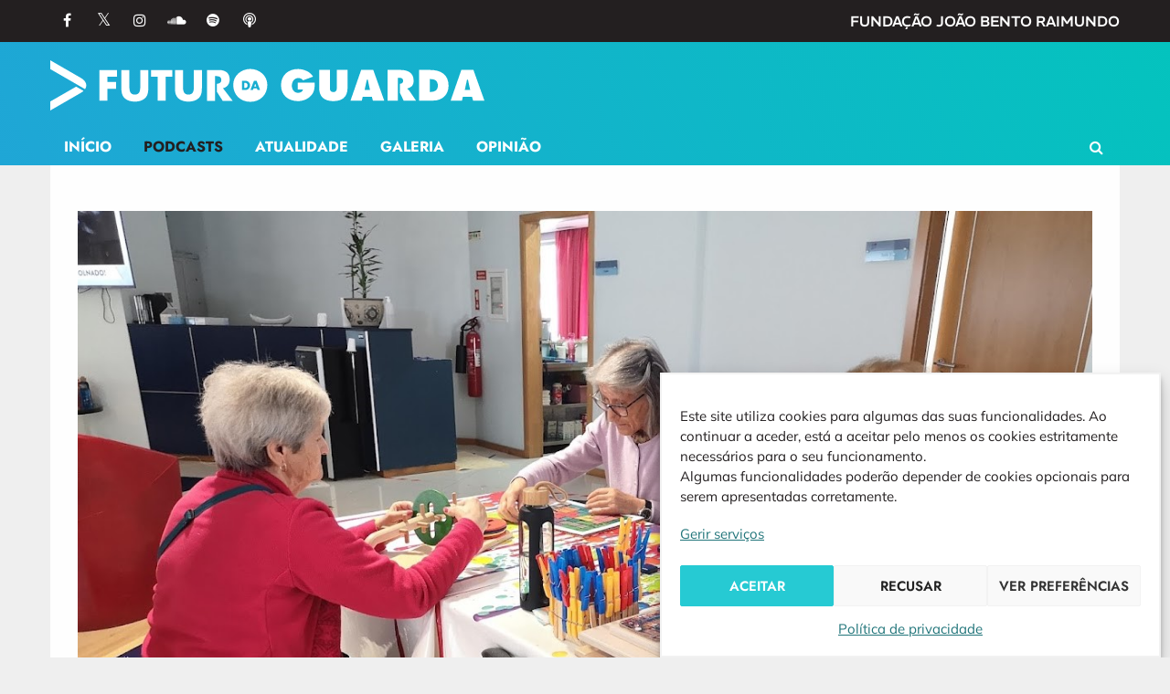

--- FILE ---
content_type: text/html; charset=UTF-8
request_url: https://futurodaguarda.pt/2021/11/premio-nacional-distinguiu-inovacao-em-programa-de-envelhecimento-ativo/
body_size: 22275
content:
<!DOCTYPE html>
<html lang="pt-PT" prefix="og: http://ogp.me/ns# fb: http://ogp.me/ns/fb#">
<head>
<meta charset="UTF-8">
<meta name="SKYPE_TOOLBAR" content="SKYPE_TOOLBAR_PARSER_COMPATIBLE">
<meta name="viewport" content="width=device-width, initial-scale=1, minimum-scale=1">
<link rel="profile" href="http://gmpg.org/xfn/11">
<link rel="pingback" href="https://futurodaguarda.pt/xmlrpc.php">
<!--[if lt IE 9]>
<script type="text/javascript" src="https://futurodaguarda.pt/wp-content/themes/magazine-pro/js/html5.js"></script>
<link rel="stylesheet" href="https://futurodaguarda.pt/wp-content/themes/magazine-pro/css/ie.css" type="text/css" media="all" />
<![endif]-->
<title>Prémio nacional distinguiu inovação em programa de envelhecimento ativo &#8211; Futuro da Guarda</title>
<meta name='robots' content='max-image-preview:large' />
<link rel='dns-prefetch' href='//cdnjs.cloudflare.com' />
<link rel="alternate" type="application/rss+xml" title="Futuro da Guarda &raquo; Feed" href="https://futurodaguarda.pt/feed/" />
<link rel="alternate" type="application/rss+xml" title="Futuro da Guarda &raquo; Feed de comentários" href="https://futurodaguarda.pt/comments/feed/" />
<link rel="alternate" type="application/rss+xml" title="Feed de comentários de Futuro da Guarda &raquo; Prémio nacional distinguiu inovação em programa de envelhecimento ativo" href="https://futurodaguarda.pt/2021/11/premio-nacional-distinguiu-inovacao-em-programa-de-envelhecimento-ativo/feed/" />
<link rel="alternate" title="oEmbed (JSON)" type="application/json+oembed" href="https://futurodaguarda.pt/wp-json/oembed/1.0/embed?url=https%3A%2F%2Ffuturodaguarda.pt%2F2021%2F11%2Fpremio-nacional-distinguiu-inovacao-em-programa-de-envelhecimento-ativo%2F" />
<link rel="alternate" title="oEmbed (XML)" type="text/xml+oembed" href="https://futurodaguarda.pt/wp-json/oembed/1.0/embed?url=https%3A%2F%2Ffuturodaguarda.pt%2F2021%2F11%2Fpremio-nacional-distinguiu-inovacao-em-programa-de-envelhecimento-ativo%2F&#038;format=xml" />
<style id='wp-img-auto-sizes-contain-inline-css' type='text/css'>
img:is([sizes=auto i],[sizes^="auto," i]){contain-intrinsic-size:3000px 1500px}
/*# sourceURL=wp-img-auto-sizes-contain-inline-css */
</style>
<style id='wp-emoji-styles-inline-css' type='text/css'>

	img.wp-smiley, img.emoji {
		display: inline !important;
		border: none !important;
		box-shadow: none !important;
		height: 1em !important;
		width: 1em !important;
		margin: 0 0.07em !important;
		vertical-align: -0.1em !important;
		background: none !important;
		padding: 0 !important;
	}
/*# sourceURL=wp-emoji-styles-inline-css */
</style>
<style id='wp-block-library-inline-css' type='text/css'>
:root{--wp-block-synced-color:#7a00df;--wp-block-synced-color--rgb:122,0,223;--wp-bound-block-color:var(--wp-block-synced-color);--wp-editor-canvas-background:#ddd;--wp-admin-theme-color:#007cba;--wp-admin-theme-color--rgb:0,124,186;--wp-admin-theme-color-darker-10:#006ba1;--wp-admin-theme-color-darker-10--rgb:0,107,160.5;--wp-admin-theme-color-darker-20:#005a87;--wp-admin-theme-color-darker-20--rgb:0,90,135;--wp-admin-border-width-focus:2px}@media (min-resolution:192dpi){:root{--wp-admin-border-width-focus:1.5px}}.wp-element-button{cursor:pointer}:root .has-very-light-gray-background-color{background-color:#eee}:root .has-very-dark-gray-background-color{background-color:#313131}:root .has-very-light-gray-color{color:#eee}:root .has-very-dark-gray-color{color:#313131}:root .has-vivid-green-cyan-to-vivid-cyan-blue-gradient-background{background:linear-gradient(135deg,#00d084,#0693e3)}:root .has-purple-crush-gradient-background{background:linear-gradient(135deg,#34e2e4,#4721fb 50%,#ab1dfe)}:root .has-hazy-dawn-gradient-background{background:linear-gradient(135deg,#faaca8,#dad0ec)}:root .has-subdued-olive-gradient-background{background:linear-gradient(135deg,#fafae1,#67a671)}:root .has-atomic-cream-gradient-background{background:linear-gradient(135deg,#fdd79a,#004a59)}:root .has-nightshade-gradient-background{background:linear-gradient(135deg,#330968,#31cdcf)}:root .has-midnight-gradient-background{background:linear-gradient(135deg,#020381,#2874fc)}:root{--wp--preset--font-size--normal:16px;--wp--preset--font-size--huge:42px}.has-regular-font-size{font-size:1em}.has-larger-font-size{font-size:2.625em}.has-normal-font-size{font-size:var(--wp--preset--font-size--normal)}.has-huge-font-size{font-size:var(--wp--preset--font-size--huge)}.has-text-align-center{text-align:center}.has-text-align-left{text-align:left}.has-text-align-right{text-align:right}.has-fit-text{white-space:nowrap!important}#end-resizable-editor-section{display:none}.aligncenter{clear:both}.items-justified-left{justify-content:flex-start}.items-justified-center{justify-content:center}.items-justified-right{justify-content:flex-end}.items-justified-space-between{justify-content:space-between}.screen-reader-text{border:0;clip-path:inset(50%);height:1px;margin:-1px;overflow:hidden;padding:0;position:absolute;width:1px;word-wrap:normal!important}.screen-reader-text:focus{background-color:#ddd;clip-path:none;color:#444;display:block;font-size:1em;height:auto;left:5px;line-height:normal;padding:15px 23px 14px;text-decoration:none;top:5px;width:auto;z-index:100000}html :where(.has-border-color){border-style:solid}html :where([style*=border-top-color]){border-top-style:solid}html :where([style*=border-right-color]){border-right-style:solid}html :where([style*=border-bottom-color]){border-bottom-style:solid}html :where([style*=border-left-color]){border-left-style:solid}html :where([style*=border-width]){border-style:solid}html :where([style*=border-top-width]){border-top-style:solid}html :where([style*=border-right-width]){border-right-style:solid}html :where([style*=border-bottom-width]){border-bottom-style:solid}html :where([style*=border-left-width]){border-left-style:solid}html :where(img[class*=wp-image-]){height:auto;max-width:100%}:where(figure){margin:0 0 1em}html :where(.is-position-sticky){--wp-admin--admin-bar--position-offset:var(--wp-admin--admin-bar--height,0px)}@media screen and (max-width:600px){html :where(.is-position-sticky){--wp-admin--admin-bar--position-offset:0px}}

/*# sourceURL=wp-block-library-inline-css */
</style><style id='wp-block-gallery-inline-css' type='text/css'>
.blocks-gallery-grid:not(.has-nested-images),.wp-block-gallery:not(.has-nested-images){display:flex;flex-wrap:wrap;list-style-type:none;margin:0;padding:0}.blocks-gallery-grid:not(.has-nested-images) .blocks-gallery-image,.blocks-gallery-grid:not(.has-nested-images) .blocks-gallery-item,.wp-block-gallery:not(.has-nested-images) .blocks-gallery-image,.wp-block-gallery:not(.has-nested-images) .blocks-gallery-item{display:flex;flex-direction:column;flex-grow:1;justify-content:center;margin:0 1em 1em 0;position:relative;width:calc(50% - 1em)}.blocks-gallery-grid:not(.has-nested-images) .blocks-gallery-image:nth-of-type(2n),.blocks-gallery-grid:not(.has-nested-images) .blocks-gallery-item:nth-of-type(2n),.wp-block-gallery:not(.has-nested-images) .blocks-gallery-image:nth-of-type(2n),.wp-block-gallery:not(.has-nested-images) .blocks-gallery-item:nth-of-type(2n){margin-right:0}.blocks-gallery-grid:not(.has-nested-images) .blocks-gallery-image figure,.blocks-gallery-grid:not(.has-nested-images) .blocks-gallery-item figure,.wp-block-gallery:not(.has-nested-images) .blocks-gallery-image figure,.wp-block-gallery:not(.has-nested-images) .blocks-gallery-item figure{align-items:flex-end;display:flex;height:100%;justify-content:flex-start;margin:0}.blocks-gallery-grid:not(.has-nested-images) .blocks-gallery-image img,.blocks-gallery-grid:not(.has-nested-images) .blocks-gallery-item img,.wp-block-gallery:not(.has-nested-images) .blocks-gallery-image img,.wp-block-gallery:not(.has-nested-images) .blocks-gallery-item img{display:block;height:auto;max-width:100%;width:auto}.blocks-gallery-grid:not(.has-nested-images) .blocks-gallery-image figcaption,.blocks-gallery-grid:not(.has-nested-images) .blocks-gallery-item figcaption,.wp-block-gallery:not(.has-nested-images) .blocks-gallery-image figcaption,.wp-block-gallery:not(.has-nested-images) .blocks-gallery-item figcaption{background:linear-gradient(0deg,#000000b3,#0000004d 70%,#0000);bottom:0;box-sizing:border-box;color:#fff;font-size:.8em;margin:0;max-height:100%;overflow:auto;padding:3em .77em .7em;position:absolute;text-align:center;width:100%;z-index:2}.blocks-gallery-grid:not(.has-nested-images) .blocks-gallery-image figcaption img,.blocks-gallery-grid:not(.has-nested-images) .blocks-gallery-item figcaption img,.wp-block-gallery:not(.has-nested-images) .blocks-gallery-image figcaption img,.wp-block-gallery:not(.has-nested-images) .blocks-gallery-item figcaption img{display:inline}.blocks-gallery-grid:not(.has-nested-images) figcaption,.wp-block-gallery:not(.has-nested-images) figcaption{flex-grow:1}.blocks-gallery-grid:not(.has-nested-images).is-cropped .blocks-gallery-image a,.blocks-gallery-grid:not(.has-nested-images).is-cropped .blocks-gallery-image img,.blocks-gallery-grid:not(.has-nested-images).is-cropped .blocks-gallery-item a,.blocks-gallery-grid:not(.has-nested-images).is-cropped .blocks-gallery-item img,.wp-block-gallery:not(.has-nested-images).is-cropped .blocks-gallery-image a,.wp-block-gallery:not(.has-nested-images).is-cropped .blocks-gallery-image img,.wp-block-gallery:not(.has-nested-images).is-cropped .blocks-gallery-item a,.wp-block-gallery:not(.has-nested-images).is-cropped .blocks-gallery-item img{flex:1;height:100%;object-fit:cover;width:100%}.blocks-gallery-grid:not(.has-nested-images).columns-1 .blocks-gallery-image,.blocks-gallery-grid:not(.has-nested-images).columns-1 .blocks-gallery-item,.wp-block-gallery:not(.has-nested-images).columns-1 .blocks-gallery-image,.wp-block-gallery:not(.has-nested-images).columns-1 .blocks-gallery-item{margin-right:0;width:100%}@media (min-width:600px){.blocks-gallery-grid:not(.has-nested-images).columns-3 .blocks-gallery-image,.blocks-gallery-grid:not(.has-nested-images).columns-3 .blocks-gallery-item,.wp-block-gallery:not(.has-nested-images).columns-3 .blocks-gallery-image,.wp-block-gallery:not(.has-nested-images).columns-3 .blocks-gallery-item{margin-right:1em;width:calc(33.33333% - .66667em)}.blocks-gallery-grid:not(.has-nested-images).columns-4 .blocks-gallery-image,.blocks-gallery-grid:not(.has-nested-images).columns-4 .blocks-gallery-item,.wp-block-gallery:not(.has-nested-images).columns-4 .blocks-gallery-image,.wp-block-gallery:not(.has-nested-images).columns-4 .blocks-gallery-item{margin-right:1em;width:calc(25% - .75em)}.blocks-gallery-grid:not(.has-nested-images).columns-5 .blocks-gallery-image,.blocks-gallery-grid:not(.has-nested-images).columns-5 .blocks-gallery-item,.wp-block-gallery:not(.has-nested-images).columns-5 .blocks-gallery-image,.wp-block-gallery:not(.has-nested-images).columns-5 .blocks-gallery-item{margin-right:1em;width:calc(20% - .8em)}.blocks-gallery-grid:not(.has-nested-images).columns-6 .blocks-gallery-image,.blocks-gallery-grid:not(.has-nested-images).columns-6 .blocks-gallery-item,.wp-block-gallery:not(.has-nested-images).columns-6 .blocks-gallery-image,.wp-block-gallery:not(.has-nested-images).columns-6 .blocks-gallery-item{margin-right:1em;width:calc(16.66667% - .83333em)}.blocks-gallery-grid:not(.has-nested-images).columns-7 .blocks-gallery-image,.blocks-gallery-grid:not(.has-nested-images).columns-7 .blocks-gallery-item,.wp-block-gallery:not(.has-nested-images).columns-7 .blocks-gallery-image,.wp-block-gallery:not(.has-nested-images).columns-7 .blocks-gallery-item{margin-right:1em;width:calc(14.28571% - .85714em)}.blocks-gallery-grid:not(.has-nested-images).columns-8 .blocks-gallery-image,.blocks-gallery-grid:not(.has-nested-images).columns-8 .blocks-gallery-item,.wp-block-gallery:not(.has-nested-images).columns-8 .blocks-gallery-image,.wp-block-gallery:not(.has-nested-images).columns-8 .blocks-gallery-item{margin-right:1em;width:calc(12.5% - .875em)}.blocks-gallery-grid:not(.has-nested-images).columns-1 .blocks-gallery-image:nth-of-type(1n),.blocks-gallery-grid:not(.has-nested-images).columns-1 .blocks-gallery-item:nth-of-type(1n),.blocks-gallery-grid:not(.has-nested-images).columns-2 .blocks-gallery-image:nth-of-type(2n),.blocks-gallery-grid:not(.has-nested-images).columns-2 .blocks-gallery-item:nth-of-type(2n),.blocks-gallery-grid:not(.has-nested-images).columns-3 .blocks-gallery-image:nth-of-type(3n),.blocks-gallery-grid:not(.has-nested-images).columns-3 .blocks-gallery-item:nth-of-type(3n),.blocks-gallery-grid:not(.has-nested-images).columns-4 .blocks-gallery-image:nth-of-type(4n),.blocks-gallery-grid:not(.has-nested-images).columns-4 .blocks-gallery-item:nth-of-type(4n),.blocks-gallery-grid:not(.has-nested-images).columns-5 .blocks-gallery-image:nth-of-type(5n),.blocks-gallery-grid:not(.has-nested-images).columns-5 .blocks-gallery-item:nth-of-type(5n),.blocks-gallery-grid:not(.has-nested-images).columns-6 .blocks-gallery-image:nth-of-type(6n),.blocks-gallery-grid:not(.has-nested-images).columns-6 .blocks-gallery-item:nth-of-type(6n),.blocks-gallery-grid:not(.has-nested-images).columns-7 .blocks-gallery-image:nth-of-type(7n),.blocks-gallery-grid:not(.has-nested-images).columns-7 .blocks-gallery-item:nth-of-type(7n),.blocks-gallery-grid:not(.has-nested-images).columns-8 .blocks-gallery-image:nth-of-type(8n),.blocks-gallery-grid:not(.has-nested-images).columns-8 .blocks-gallery-item:nth-of-type(8n),.wp-block-gallery:not(.has-nested-images).columns-1 .blocks-gallery-image:nth-of-type(1n),.wp-block-gallery:not(.has-nested-images).columns-1 .blocks-gallery-item:nth-of-type(1n),.wp-block-gallery:not(.has-nested-images).columns-2 .blocks-gallery-image:nth-of-type(2n),.wp-block-gallery:not(.has-nested-images).columns-2 .blocks-gallery-item:nth-of-type(2n),.wp-block-gallery:not(.has-nested-images).columns-3 .blocks-gallery-image:nth-of-type(3n),.wp-block-gallery:not(.has-nested-images).columns-3 .blocks-gallery-item:nth-of-type(3n),.wp-block-gallery:not(.has-nested-images).columns-4 .blocks-gallery-image:nth-of-type(4n),.wp-block-gallery:not(.has-nested-images).columns-4 .blocks-gallery-item:nth-of-type(4n),.wp-block-gallery:not(.has-nested-images).columns-5 .blocks-gallery-image:nth-of-type(5n),.wp-block-gallery:not(.has-nested-images).columns-5 .blocks-gallery-item:nth-of-type(5n),.wp-block-gallery:not(.has-nested-images).columns-6 .blocks-gallery-image:nth-of-type(6n),.wp-block-gallery:not(.has-nested-images).columns-6 .blocks-gallery-item:nth-of-type(6n),.wp-block-gallery:not(.has-nested-images).columns-7 .blocks-gallery-image:nth-of-type(7n),.wp-block-gallery:not(.has-nested-images).columns-7 .blocks-gallery-item:nth-of-type(7n),.wp-block-gallery:not(.has-nested-images).columns-8 .blocks-gallery-image:nth-of-type(8n),.wp-block-gallery:not(.has-nested-images).columns-8 .blocks-gallery-item:nth-of-type(8n){margin-right:0}}.blocks-gallery-grid:not(.has-nested-images) .blocks-gallery-image:last-child,.blocks-gallery-grid:not(.has-nested-images) .blocks-gallery-item:last-child,.wp-block-gallery:not(.has-nested-images) .blocks-gallery-image:last-child,.wp-block-gallery:not(.has-nested-images) .blocks-gallery-item:last-child{margin-right:0}.blocks-gallery-grid:not(.has-nested-images).alignleft,.blocks-gallery-grid:not(.has-nested-images).alignright,.wp-block-gallery:not(.has-nested-images).alignleft,.wp-block-gallery:not(.has-nested-images).alignright{max-width:420px;width:100%}.blocks-gallery-grid:not(.has-nested-images).aligncenter .blocks-gallery-item figure,.wp-block-gallery:not(.has-nested-images).aligncenter .blocks-gallery-item figure{justify-content:center}.wp-block-gallery:not(.is-cropped) .blocks-gallery-item{align-self:flex-start}figure.wp-block-gallery.has-nested-images{align-items:normal}.wp-block-gallery.has-nested-images figure.wp-block-image:not(#individual-image){margin:0;width:calc(50% - var(--wp--style--unstable-gallery-gap, 16px)/2)}.wp-block-gallery.has-nested-images figure.wp-block-image{box-sizing:border-box;display:flex;flex-direction:column;flex-grow:1;justify-content:center;max-width:100%;position:relative}.wp-block-gallery.has-nested-images figure.wp-block-image>a,.wp-block-gallery.has-nested-images figure.wp-block-image>div{flex-direction:column;flex-grow:1;margin:0}.wp-block-gallery.has-nested-images figure.wp-block-image img{display:block;height:auto;max-width:100%!important;width:auto}.wp-block-gallery.has-nested-images figure.wp-block-image figcaption,.wp-block-gallery.has-nested-images figure.wp-block-image:has(figcaption):before{bottom:0;left:0;max-height:100%;position:absolute;right:0}.wp-block-gallery.has-nested-images figure.wp-block-image:has(figcaption):before{backdrop-filter:blur(3px);content:"";height:100%;-webkit-mask-image:linear-gradient(0deg,#000 20%,#0000);mask-image:linear-gradient(0deg,#000 20%,#0000);max-height:40%;pointer-events:none}.wp-block-gallery.has-nested-images figure.wp-block-image figcaption{box-sizing:border-box;color:#fff;font-size:13px;margin:0;overflow:auto;padding:1em;text-align:center;text-shadow:0 0 1.5px #000}.wp-block-gallery.has-nested-images figure.wp-block-image figcaption::-webkit-scrollbar{height:12px;width:12px}.wp-block-gallery.has-nested-images figure.wp-block-image figcaption::-webkit-scrollbar-track{background-color:initial}.wp-block-gallery.has-nested-images figure.wp-block-image figcaption::-webkit-scrollbar-thumb{background-clip:padding-box;background-color:initial;border:3px solid #0000;border-radius:8px}.wp-block-gallery.has-nested-images figure.wp-block-image figcaption:focus-within::-webkit-scrollbar-thumb,.wp-block-gallery.has-nested-images figure.wp-block-image figcaption:focus::-webkit-scrollbar-thumb,.wp-block-gallery.has-nested-images figure.wp-block-image figcaption:hover::-webkit-scrollbar-thumb{background-color:#fffc}.wp-block-gallery.has-nested-images figure.wp-block-image figcaption{scrollbar-color:#0000 #0000;scrollbar-gutter:stable both-edges;scrollbar-width:thin}.wp-block-gallery.has-nested-images figure.wp-block-image figcaption:focus,.wp-block-gallery.has-nested-images figure.wp-block-image figcaption:focus-within,.wp-block-gallery.has-nested-images figure.wp-block-image figcaption:hover{scrollbar-color:#fffc #0000}.wp-block-gallery.has-nested-images figure.wp-block-image figcaption{will-change:transform}@media (hover:none){.wp-block-gallery.has-nested-images figure.wp-block-image figcaption{scrollbar-color:#fffc #0000}}.wp-block-gallery.has-nested-images figure.wp-block-image figcaption{background:linear-gradient(0deg,#0006,#0000)}.wp-block-gallery.has-nested-images figure.wp-block-image figcaption img{display:inline}.wp-block-gallery.has-nested-images figure.wp-block-image figcaption a{color:inherit}.wp-block-gallery.has-nested-images figure.wp-block-image.has-custom-border img{box-sizing:border-box}.wp-block-gallery.has-nested-images figure.wp-block-image.has-custom-border>a,.wp-block-gallery.has-nested-images figure.wp-block-image.has-custom-border>div,.wp-block-gallery.has-nested-images figure.wp-block-image.is-style-rounded>a,.wp-block-gallery.has-nested-images figure.wp-block-image.is-style-rounded>div{flex:1 1 auto}.wp-block-gallery.has-nested-images figure.wp-block-image.has-custom-border figcaption,.wp-block-gallery.has-nested-images figure.wp-block-image.is-style-rounded figcaption{background:none;color:inherit;flex:initial;margin:0;padding:10px 10px 9px;position:relative;text-shadow:none}.wp-block-gallery.has-nested-images figure.wp-block-image.has-custom-border:before,.wp-block-gallery.has-nested-images figure.wp-block-image.is-style-rounded:before{content:none}.wp-block-gallery.has-nested-images figcaption{flex-basis:100%;flex-grow:1;text-align:center}.wp-block-gallery.has-nested-images:not(.is-cropped) figure.wp-block-image:not(#individual-image){margin-bottom:auto;margin-top:0}.wp-block-gallery.has-nested-images.is-cropped figure.wp-block-image:not(#individual-image){align-self:inherit}.wp-block-gallery.has-nested-images.is-cropped figure.wp-block-image:not(#individual-image)>a,.wp-block-gallery.has-nested-images.is-cropped figure.wp-block-image:not(#individual-image)>div:not(.components-drop-zone){display:flex}.wp-block-gallery.has-nested-images.is-cropped figure.wp-block-image:not(#individual-image) a,.wp-block-gallery.has-nested-images.is-cropped figure.wp-block-image:not(#individual-image) img{flex:1 0 0%;height:100%;object-fit:cover;width:100%}.wp-block-gallery.has-nested-images.columns-1 figure.wp-block-image:not(#individual-image){width:100%}@media (min-width:600px){.wp-block-gallery.has-nested-images.columns-3 figure.wp-block-image:not(#individual-image){width:calc(33.33333% - var(--wp--style--unstable-gallery-gap, 16px)*.66667)}.wp-block-gallery.has-nested-images.columns-4 figure.wp-block-image:not(#individual-image){width:calc(25% - var(--wp--style--unstable-gallery-gap, 16px)*.75)}.wp-block-gallery.has-nested-images.columns-5 figure.wp-block-image:not(#individual-image){width:calc(20% - var(--wp--style--unstable-gallery-gap, 16px)*.8)}.wp-block-gallery.has-nested-images.columns-6 figure.wp-block-image:not(#individual-image){width:calc(16.66667% - var(--wp--style--unstable-gallery-gap, 16px)*.83333)}.wp-block-gallery.has-nested-images.columns-7 figure.wp-block-image:not(#individual-image){width:calc(14.28571% - var(--wp--style--unstable-gallery-gap, 16px)*.85714)}.wp-block-gallery.has-nested-images.columns-8 figure.wp-block-image:not(#individual-image){width:calc(12.5% - var(--wp--style--unstable-gallery-gap, 16px)*.875)}.wp-block-gallery.has-nested-images.columns-default figure.wp-block-image:not(#individual-image){width:calc(33.33% - var(--wp--style--unstable-gallery-gap, 16px)*.66667)}.wp-block-gallery.has-nested-images.columns-default figure.wp-block-image:not(#individual-image):first-child:nth-last-child(2),.wp-block-gallery.has-nested-images.columns-default figure.wp-block-image:not(#individual-image):first-child:nth-last-child(2)~figure.wp-block-image:not(#individual-image){width:calc(50% - var(--wp--style--unstable-gallery-gap, 16px)*.5)}.wp-block-gallery.has-nested-images.columns-default figure.wp-block-image:not(#individual-image):first-child:last-child{width:100%}}.wp-block-gallery.has-nested-images.alignleft,.wp-block-gallery.has-nested-images.alignright{max-width:420px;width:100%}.wp-block-gallery.has-nested-images.aligncenter{justify-content:center}
/*# sourceURL=https://futurodaguarda.pt/wp-includes/blocks/gallery/style.min.css */
</style>
<style id='wp-block-paragraph-inline-css' type='text/css'>
.is-small-text{font-size:.875em}.is-regular-text{font-size:1em}.is-large-text{font-size:2.25em}.is-larger-text{font-size:3em}.has-drop-cap:not(:focus):first-letter{float:left;font-size:8.4em;font-style:normal;font-weight:100;line-height:.68;margin:.05em .1em 0 0;text-transform:uppercase}body.rtl .has-drop-cap:not(:focus):first-letter{float:none;margin-left:.1em}p.has-drop-cap.has-background{overflow:hidden}:root :where(p.has-background){padding:1.25em 2.375em}:where(p.has-text-color:not(.has-link-color)) a{color:inherit}p.has-text-align-left[style*="writing-mode:vertical-lr"],p.has-text-align-right[style*="writing-mode:vertical-rl"]{rotate:180deg}
/*# sourceURL=https://futurodaguarda.pt/wp-includes/blocks/paragraph/style.min.css */
</style>
<style id='global-styles-inline-css' type='text/css'>
:root{--wp--preset--aspect-ratio--square: 1;--wp--preset--aspect-ratio--4-3: 4/3;--wp--preset--aspect-ratio--3-4: 3/4;--wp--preset--aspect-ratio--3-2: 3/2;--wp--preset--aspect-ratio--2-3: 2/3;--wp--preset--aspect-ratio--16-9: 16/9;--wp--preset--aspect-ratio--9-16: 9/16;--wp--preset--color--black: #000000;--wp--preset--color--cyan-bluish-gray: #abb8c3;--wp--preset--color--white: #ffffff;--wp--preset--color--pale-pink: #f78da7;--wp--preset--color--vivid-red: #cf2e2e;--wp--preset--color--luminous-vivid-orange: #ff6900;--wp--preset--color--luminous-vivid-amber: #fcb900;--wp--preset--color--light-green-cyan: #7bdcb5;--wp--preset--color--vivid-green-cyan: #00d084;--wp--preset--color--pale-cyan-blue: #8ed1fc;--wp--preset--color--vivid-cyan-blue: #0693e3;--wp--preset--color--vivid-purple: #9b51e0;--wp--preset--gradient--vivid-cyan-blue-to-vivid-purple: linear-gradient(135deg,rgb(6,147,227) 0%,rgb(155,81,224) 100%);--wp--preset--gradient--light-green-cyan-to-vivid-green-cyan: linear-gradient(135deg,rgb(122,220,180) 0%,rgb(0,208,130) 100%);--wp--preset--gradient--luminous-vivid-amber-to-luminous-vivid-orange: linear-gradient(135deg,rgb(252,185,0) 0%,rgb(255,105,0) 100%);--wp--preset--gradient--luminous-vivid-orange-to-vivid-red: linear-gradient(135deg,rgb(255,105,0) 0%,rgb(207,46,46) 100%);--wp--preset--gradient--very-light-gray-to-cyan-bluish-gray: linear-gradient(135deg,rgb(238,238,238) 0%,rgb(169,184,195) 100%);--wp--preset--gradient--cool-to-warm-spectrum: linear-gradient(135deg,rgb(74,234,220) 0%,rgb(151,120,209) 20%,rgb(207,42,186) 40%,rgb(238,44,130) 60%,rgb(251,105,98) 80%,rgb(254,248,76) 100%);--wp--preset--gradient--blush-light-purple: linear-gradient(135deg,rgb(255,206,236) 0%,rgb(152,150,240) 100%);--wp--preset--gradient--blush-bordeaux: linear-gradient(135deg,rgb(254,205,165) 0%,rgb(254,45,45) 50%,rgb(107,0,62) 100%);--wp--preset--gradient--luminous-dusk: linear-gradient(135deg,rgb(255,203,112) 0%,rgb(199,81,192) 50%,rgb(65,88,208) 100%);--wp--preset--gradient--pale-ocean: linear-gradient(135deg,rgb(255,245,203) 0%,rgb(182,227,212) 50%,rgb(51,167,181) 100%);--wp--preset--gradient--electric-grass: linear-gradient(135deg,rgb(202,248,128) 0%,rgb(113,206,126) 100%);--wp--preset--gradient--midnight: linear-gradient(135deg,rgb(2,3,129) 0%,rgb(40,116,252) 100%);--wp--preset--font-size--small: 13px;--wp--preset--font-size--medium: 20px;--wp--preset--font-size--large: 36px;--wp--preset--font-size--x-large: 42px;--wp--preset--spacing--20: 0.44rem;--wp--preset--spacing--30: 0.67rem;--wp--preset--spacing--40: 1rem;--wp--preset--spacing--50: 1.5rem;--wp--preset--spacing--60: 2.25rem;--wp--preset--spacing--70: 3.38rem;--wp--preset--spacing--80: 5.06rem;--wp--preset--shadow--natural: 6px 6px 9px rgba(0, 0, 0, 0.2);--wp--preset--shadow--deep: 12px 12px 50px rgba(0, 0, 0, 0.4);--wp--preset--shadow--sharp: 6px 6px 0px rgba(0, 0, 0, 0.2);--wp--preset--shadow--outlined: 6px 6px 0px -3px rgb(255, 255, 255), 6px 6px rgb(0, 0, 0);--wp--preset--shadow--crisp: 6px 6px 0px rgb(0, 0, 0);}:where(.is-layout-flex){gap: 0.5em;}:where(.is-layout-grid){gap: 0.5em;}body .is-layout-flex{display: flex;}.is-layout-flex{flex-wrap: wrap;align-items: center;}.is-layout-flex > :is(*, div){margin: 0;}body .is-layout-grid{display: grid;}.is-layout-grid > :is(*, div){margin: 0;}:where(.wp-block-columns.is-layout-flex){gap: 2em;}:where(.wp-block-columns.is-layout-grid){gap: 2em;}:where(.wp-block-post-template.is-layout-flex){gap: 1.25em;}:where(.wp-block-post-template.is-layout-grid){gap: 1.25em;}.has-black-color{color: var(--wp--preset--color--black) !important;}.has-cyan-bluish-gray-color{color: var(--wp--preset--color--cyan-bluish-gray) !important;}.has-white-color{color: var(--wp--preset--color--white) !important;}.has-pale-pink-color{color: var(--wp--preset--color--pale-pink) !important;}.has-vivid-red-color{color: var(--wp--preset--color--vivid-red) !important;}.has-luminous-vivid-orange-color{color: var(--wp--preset--color--luminous-vivid-orange) !important;}.has-luminous-vivid-amber-color{color: var(--wp--preset--color--luminous-vivid-amber) !important;}.has-light-green-cyan-color{color: var(--wp--preset--color--light-green-cyan) !important;}.has-vivid-green-cyan-color{color: var(--wp--preset--color--vivid-green-cyan) !important;}.has-pale-cyan-blue-color{color: var(--wp--preset--color--pale-cyan-blue) !important;}.has-vivid-cyan-blue-color{color: var(--wp--preset--color--vivid-cyan-blue) !important;}.has-vivid-purple-color{color: var(--wp--preset--color--vivid-purple) !important;}.has-black-background-color{background-color: var(--wp--preset--color--black) !important;}.has-cyan-bluish-gray-background-color{background-color: var(--wp--preset--color--cyan-bluish-gray) !important;}.has-white-background-color{background-color: var(--wp--preset--color--white) !important;}.has-pale-pink-background-color{background-color: var(--wp--preset--color--pale-pink) !important;}.has-vivid-red-background-color{background-color: var(--wp--preset--color--vivid-red) !important;}.has-luminous-vivid-orange-background-color{background-color: var(--wp--preset--color--luminous-vivid-orange) !important;}.has-luminous-vivid-amber-background-color{background-color: var(--wp--preset--color--luminous-vivid-amber) !important;}.has-light-green-cyan-background-color{background-color: var(--wp--preset--color--light-green-cyan) !important;}.has-vivid-green-cyan-background-color{background-color: var(--wp--preset--color--vivid-green-cyan) !important;}.has-pale-cyan-blue-background-color{background-color: var(--wp--preset--color--pale-cyan-blue) !important;}.has-vivid-cyan-blue-background-color{background-color: var(--wp--preset--color--vivid-cyan-blue) !important;}.has-vivid-purple-background-color{background-color: var(--wp--preset--color--vivid-purple) !important;}.has-black-border-color{border-color: var(--wp--preset--color--black) !important;}.has-cyan-bluish-gray-border-color{border-color: var(--wp--preset--color--cyan-bluish-gray) !important;}.has-white-border-color{border-color: var(--wp--preset--color--white) !important;}.has-pale-pink-border-color{border-color: var(--wp--preset--color--pale-pink) !important;}.has-vivid-red-border-color{border-color: var(--wp--preset--color--vivid-red) !important;}.has-luminous-vivid-orange-border-color{border-color: var(--wp--preset--color--luminous-vivid-orange) !important;}.has-luminous-vivid-amber-border-color{border-color: var(--wp--preset--color--luminous-vivid-amber) !important;}.has-light-green-cyan-border-color{border-color: var(--wp--preset--color--light-green-cyan) !important;}.has-vivid-green-cyan-border-color{border-color: var(--wp--preset--color--vivid-green-cyan) !important;}.has-pale-cyan-blue-border-color{border-color: var(--wp--preset--color--pale-cyan-blue) !important;}.has-vivid-cyan-blue-border-color{border-color: var(--wp--preset--color--vivid-cyan-blue) !important;}.has-vivid-purple-border-color{border-color: var(--wp--preset--color--vivid-purple) !important;}.has-vivid-cyan-blue-to-vivid-purple-gradient-background{background: var(--wp--preset--gradient--vivid-cyan-blue-to-vivid-purple) !important;}.has-light-green-cyan-to-vivid-green-cyan-gradient-background{background: var(--wp--preset--gradient--light-green-cyan-to-vivid-green-cyan) !important;}.has-luminous-vivid-amber-to-luminous-vivid-orange-gradient-background{background: var(--wp--preset--gradient--luminous-vivid-amber-to-luminous-vivid-orange) !important;}.has-luminous-vivid-orange-to-vivid-red-gradient-background{background: var(--wp--preset--gradient--luminous-vivid-orange-to-vivid-red) !important;}.has-very-light-gray-to-cyan-bluish-gray-gradient-background{background: var(--wp--preset--gradient--very-light-gray-to-cyan-bluish-gray) !important;}.has-cool-to-warm-spectrum-gradient-background{background: var(--wp--preset--gradient--cool-to-warm-spectrum) !important;}.has-blush-light-purple-gradient-background{background: var(--wp--preset--gradient--blush-light-purple) !important;}.has-blush-bordeaux-gradient-background{background: var(--wp--preset--gradient--blush-bordeaux) !important;}.has-luminous-dusk-gradient-background{background: var(--wp--preset--gradient--luminous-dusk) !important;}.has-pale-ocean-gradient-background{background: var(--wp--preset--gradient--pale-ocean) !important;}.has-electric-grass-gradient-background{background: var(--wp--preset--gradient--electric-grass) !important;}.has-midnight-gradient-background{background: var(--wp--preset--gradient--midnight) !important;}.has-small-font-size{font-size: var(--wp--preset--font-size--small) !important;}.has-medium-font-size{font-size: var(--wp--preset--font-size--medium) !important;}.has-large-font-size{font-size: var(--wp--preset--font-size--large) !important;}.has-x-large-font-size{font-size: var(--wp--preset--font-size--x-large) !important;}
/*# sourceURL=global-styles-inline-css */
</style>
<style id='core-block-supports-inline-css' type='text/css'>
.wp-block-gallery.wp-block-gallery-1{--wp--style--unstable-gallery-gap:var( --wp--style--gallery-gap-default, var( --gallery-block--gutter-size, var( --wp--style--block-gap, 0.5em ) ) );gap:var( --wp--style--gallery-gap-default, var( --gallery-block--gutter-size, var( --wp--style--block-gap, 0.5em ) ) );}
/*# sourceURL=core-block-supports-inline-css */
</style>

<style id='classic-theme-styles-inline-css' type='text/css'>
/*! This file is auto-generated */
.wp-block-button__link{color:#fff;background-color:#32373c;border-radius:9999px;box-shadow:none;text-decoration:none;padding:calc(.667em + 2px) calc(1.333em + 2px);font-size:1.125em}.wp-block-file__button{background:#32373c;color:#fff;text-decoration:none}
/*# sourceURL=/wp-includes/css/classic-themes.min.css */
</style>
<link rel='stylesheet' id='baguettebox-css-css' href='https://futurodaguarda.pt/wp-content/plugins/gallery-block-lightbox/dist/baguetteBox.min.css?ver=1.12.0' type='text/css' media='all' />
<link rel='stylesheet' id='cmplz-general-css' href='https://futurodaguarda.pt/wp-content/plugins/complianz-gdpr/assets/css/cookieblocker.min.css?ver=1765946082' type='text/css' media='all' />
<link rel='stylesheet' id='magazine-basic-style-css' href='https://futurodaguarda.pt/wp-content/themes/magazine-pro/style.css?ver=ftg.27072024' type='text/css' media='all' />
<link rel='stylesheet' id='magazine-editor-style-css' href='https://futurodaguarda.pt/wp-content/themes/magazine-pro/editor-style.css?ver=6.9' type='text/css' media='all' />
<link rel='stylesheet' id='magazine-base-style-css' href='https://futurodaguarda.pt/wp-content/themes/magazine-pro/css/default.css?ver=ftg.27072024' type='text/css' media='all' />
<link rel='stylesheet' id='magazine-nivo-style-css' href='https://futurodaguarda.pt/wp-content/themes/magazine-pro/css/nivo-slider.css?ver=6.9' type='text/css' media='all' />
<link rel='stylesheet' id='magazine-font-awesome-style-css' href='https://futurodaguarda.pt/wp-content/themes/magazine-pro/css/font-awesome.css?ver=ftg.27072024' type='text/css' media='all' />
<link rel='stylesheet' id='magazine-owlcss-style-css' href='https://futurodaguarda.pt/wp-content/themes/magazine-pro/css/owl/owl.carousel.min.css?ver=6.9' type='text/css' media='all' />
<link rel='stylesheet' id='magazine-owltheme-style-css' href='https://futurodaguarda.pt/wp-content/themes/magazine-pro/css/owl/owl.theme.default.min.css?ver=6.9' type='text/css' media='all' />
<link rel='stylesheet' id='magazine-lightscss-css' href='https://futurodaguarda.pt/wp-content/themes/magazine-pro/css/lightslider.css?ver=6.9' type='text/css' media='all' />
<link rel='stylesheet' id='magazine-responsive-style-css' href='https://futurodaguarda.pt/wp-content/themes/magazine-pro/css/responsive.css?ver=ftg.27072024' type='text/css' media='all' />
<link rel='stylesheet' id='magazine-mixitup-style-css' href='https://futurodaguarda.pt/wp-content/themes/magazine-pro/mixitup/style-mixitup.css?ver=6.9' type='text/css' media='all' />
<link rel='stylesheet' id='magazine-fancybox-style-css' href='https://futurodaguarda.pt/wp-content/themes/magazine-pro/css/jquery.fancybox.min.css?ver=6.9' type='text/css' media='all' />
<link rel='stylesheet' id='magazine-animate-style-css' href='https://futurodaguarda.pt/wp-content/themes/magazine-pro/css/animate.css?ver=6.9' type='text/css' media='all' />
<script type="text/javascript" src="https://futurodaguarda.pt/wp-content/plugins/google-analytics-for-wordpress/assets/js/frontend-gtag.min.js?ver=9.8.0" id="monsterinsights-frontend-script-js" async="async" data-wp-strategy="async"></script>
<script data-cfasync="false" data-wpfc-render="false" type="text/javascript" id='monsterinsights-frontend-script-js-extra'>/* <![CDATA[ */
var monsterinsights_frontend = {"js_events_tracking":"true","download_extensions":"doc,pdf,ppt,zip,xls,docx,pptx,xlsx","inbound_paths":"[{\"path\":\"\\\/go\\\/\",\"label\":\"affiliate\"},{\"path\":\"\\\/recommend\\\/\",\"label\":\"affiliate\"}]","home_url":"https:\/\/futurodaguarda.pt","hash_tracking":"false","v4_id":"G-59XS209YS4"};/* ]]> */
</script>
<script type="text/javascript" src="https://futurodaguarda.pt/wp-includes/js/dist/hooks.min.js?ver=dd5603f07f9220ed27f1" id="wp-hooks-js"></script>
<script type="text/javascript" id="say-what-js-js-extra">
/* <![CDATA[ */
var say_what_data = {"replacements":{"magazine|\u003Cstrong\u003E404\u003C/strong\u003E Not Found|":"\u003Cstrong\u003E404\u003C/strong\u003E N\u00e3o encontrado","magazine|Looks like you have taken a wrong turn.....\u003Cbr /\u003EDon't worry... it happens to the best of us.|":"Acedeu a uma liga\u00e7\u00e3o que n\u00e3o existe. \u003Cbr /\u003EQuem sabe, no futuro... neste Futuro.","magazine|Nothing Found|":"Sem resultados","magazine|Sorry, but nothing matched your search terms. Please try again with some different keywords.|":"Por favor, tente outra vez com outros termos de pesquisa.","magazine|Share On|":"Partilhar no","magazine|It seems we can&rsquo;t find what you&rsquo;re looking for. Perhaps searching can help.|":"Parece que n\u00e3o encontramos o que pretende. Tente pesquisar em baixo:"}};
//# sourceURL=say-what-js-js-extra
/* ]]> */
</script>
<script type="text/javascript" src="https://futurodaguarda.pt/wp-content/plugins/say-what/assets/build/frontend.js?ver=fd31684c45e4d85aeb4e" id="say-what-js-js"></script>
<script type="text/javascript" src="https://futurodaguarda.pt/wp-includes/js/jquery/jquery.min.js?ver=3.7.1" id="jquery-core-js"></script>
<script type="text/javascript" src="https://futurodaguarda.pt/wp-includes/js/jquery/jquery-migrate.min.js?ver=3.4.1" id="jquery-migrate-js"></script>
<script type="text/javascript" src="https://futurodaguarda.pt/wp-content/themes/magazine-pro/js/jquery.nivo.slider.js?ver=6.9" id="magazine-nivo-slider-js"></script>
<script type="text/javascript" src="https://futurodaguarda.pt/wp-content/themes/magazine-pro/js/custom.js?ver=6.9" id="magazine-customscripts-js"></script>
<script type="text/javascript" src="https://cdnjs.cloudflare.com/ajax/libs/OwlCarousel2/2.3.3/owl.carousel.min.js?ver=6.9" id="magazine-owljs-js"></script>
<script type="text/javascript" src="https://futurodaguarda.pt/wp-content/themes/magazine-pro/js/lightslider.js?ver=6.9" id="magazine-lightsjs-js"></script>
<script type="text/javascript" src="https://futurodaguarda.pt/wp-content/themes/magazine-pro/js/jquery.counterup.min.js?ver=6.9" id="magazine-counting-scripts-js"></script>
<script type="text/javascript" src="https://cdnjs.cloudflare.com/ajax/libs/waypoints/2.0.3/waypoints.min.js?ver=6.9" id="magazine-counter-scripts-js"></script>
<script type="text/javascript" src="https://futurodaguarda.pt/wp-content/themes/magazine-pro/mixitup/jquery.mixitup.min.js?ver=6.9" id="magazine-jquery_mixitup-js"></script>
<script type="text/javascript" src="https://futurodaguarda.pt/wp-content/themes/magazine-pro/js/jquery.fancybox.min.js?ver=6.9" id="magazine-fancybox-scripts-js"></script>
<script type="text/javascript" src="https://futurodaguarda.pt/wp-content/themes/magazine-pro/js/wow.min.js?ver=6.9" id="magazine-animate-script-js"></script>
<link rel="https://api.w.org/" href="https://futurodaguarda.pt/wp-json/" /><link rel="alternate" title="JSON" type="application/json" href="https://futurodaguarda.pt/wp-json/wp/v2/posts/673" /><link rel="EditURI" type="application/rsd+xml" title="RSD" href="https://futurodaguarda.pt/xmlrpc.php?rsd" />
<meta name="generator" content="WordPress 6.9" />
<link rel="canonical" href="https://futurodaguarda.pt/2021/11/premio-nacional-distinguiu-inovacao-em-programa-de-envelhecimento-ativo/" />
<link rel='shortlink' href='https://futurodaguarda.pt/?p=673' />
			<style>.cmplz-hidden {
					display: none !important;
				}</style>    	
<script>			
jQuery(window).load(function() {
	jQuery('#slider').nivoSlider({
		effect:'random',
		animSpeed: 500,
		pauseTime: 4000,
		directionNav: true,
		controlNav: false,
		pauseOnHover: false,
	});
});

jQuery(document).ready(function() {
	jQuery('.link').on('click', function(event){
		var $this = jQuery(this);
		if($this.hasClass('clicked')){
			$this.removeAttr('style').removeClass('clicked');
		} else{
			$this.css('background','#7fc242').addClass('clicked');
		}
	});
});

</script>
<style>.foo-logo img{
	width:100%!important;
	max-width:250px;
	margin:0 auto;
}

.logo img{
	min-height:55px!important;
}

#menu-menu-top{
	font-family:&#039;REM&#039;;
}

section {
	padding: 32px 0;
}


section {
	padding: 32px 0;
}

.section_head{
	padding-bottom: 8px;
}

#menu-footer, .contactdetail {
	font-weight:500;
}

#menu-footer, .contactdetail, #footer-wrapper .social-icons {
	text-shadow: 0px 1px 5px #21757a;
}

.header {
background: rgb(31,166,214);
background: linear-gradient(64deg, rgba(31,166,214,1) 0%, rgba(4,195,190,1) 100%);
}

#footer-wrapper {
background: rgb(4,195,190,1);
background: linear-gradient(244deg, rgba(31,166,214,1) 0%, rgba(4,195,190,1) 100%);
}

.cmplz-buttons .cmplz-btn{
  font-family: &#039;Jost&#039;, sans-serif;
  text-transform: uppercase;
  font-weight: 600;
}

.ftg-ia-img{
 min-width:56px;
}</style><style>body{font-family:Mulish;font-size:16px;color:#000000;font-weight:400;font-style:normal;}.contact-form-section .address{color:#000000;}body{background-color:#efefef}h1{font-family:Jost;font-size:30px;color:#231f20;font-style:normal;font-weight:600;}h2{font-family:Jost;font-size:25px;color:#231f20;font-style:normal;font-weight:600;}h3, .counter-box h3{font-family:Jost;font-size:22px;color:#231f20;font-style:normal;font-weight:600;}h4{font-family:Jost;font-size:19px;color:#231f20;font-style:normal;font-weight:600;}h5{font-family:Jost;font-size:16px;color:#231f20;font-style:normal;font-weight:600;}h6{font-family:Jost;font-size:14px;color:#231f20;font-style:normal;font-weight:600;}.logo h1{font-family:Jost;font-size:50px;color:#ffffff;font-style:normal;font-weight:400;}.logo a{color:#ffffff;}.sitenav ul{font-family:Jost;font-size:16px;font-style:normal;font-weight:700;}.sitenav ul li a, {color:#f0f0f0;}.tagline, .logo p{font-family:REM;font-size:13px;color:#ffffff;font-style:normal;font-weight:600;}.nivo-caption h2{font-family:Jost;font-size:35px;color:#ffffff;font-style:normal;font-weight:700;}h2.section_title{font-family:Jost;font-size:35px;color:#383838;font-style:normal;font-weight:700;}.teamdesbox h4{font-family:Jost;font-size:16px;font-style:normal;font-weight:600;}.teamdesbox h4 a{ color:#161616; }.teamdesbox cite{font-family:Jost;font-size:14px;color:#999999;font-style:normal;font-weight:600;}.cols-4 h5{font-family:Jost;font-size:27px;color:#000000;font-style:normal;font-weight:700;}h3.widget-title{font-family:Jost;font-size:21px;color:#383838;font-style:normal;font-weight:700;}h3.post-title{font-family:Jost;font-size:20px;font-style:normal;font-weight:700;}h3.post-title a{ color:#242423; }h3.post-title a:hover{ color:#231f20; }h1.innerpage-title{font-family:Jost;font-size:35px;color:#ffffff;font-style:normal;font-weight:400;}.woocommerce h1.product_title{font-family:Jost;font-size:35px;color:#161616;font-style:normal;font-weight:400;}a, .slide_toggle a, .postby a, .nav-previous h5, .nav-next h5{color:#21757a;}a:hover, .slide_toggle a:hover, .postby a:hover, .nav-previous:hover h5, .nav-next:hover h5{color:#26cad3;}.sitenav ul li:hover > ul{background-color:rgba(21,21,21,1);}.sitenav ul li.current-menu-item > a, .sitenav ul li.current-menu-parent > a, .sitenav ul li a:hover, .sitenav ul li.current-menu-item > a:hover, .sitenav ul li.current-menu-parent > a:hover{ color:#231f20;}.top-header{ background-color:#231f20; color:#ffffff; }.top-header a{ color:#ffffff; }.top-header a:hover{ color:#26cad3; }.logo img{height:55px;}.social-icons a{ color:#ffffff; }.social-icons a:hover{ color:#f0f0f0; }.nivo-controlNav a{background-color:#231f20}.nivo-controlNav a.active, .nivo-controlNav a:hover{background-color:#26cad3}.nivo-controlNav a{border-color:#ffffff}.nivo-directionNav a{background-color:rgba(35,31,32,0.2);}.sec-overlay h2.section_title{ color:#ffffff; }.sec-overlay h2.section_title::after{ background-color:1; }h3.post-title a, .headline-news h3 a, .postthumb-cont h4 a, .grid-box-inner h3, .trending-news-post h5{ color:#231f20; }h3.post-title a:hover, .headline-news h3 a:hover, .postthumb-cont h4 a:hover, .grid-box-inner h3:hover, .trending-news-post h5:hover{ color:#26cad3; }.sticky-title a, .two_col h3, .grid-box.white h3, .movie-details h1{ color:#ffffff; }.sticky-title a:hover, .two_col h3:hover, .grid-box.white h3:hover, .movie-details h1:hover{ color:#26cad3; }.counter-box h3.counter, .counter-box span{ color:#ffffff; }.teammember-list:hover h4 a, .teammember-list:hover cite{ color:#26cad3; }#clienttestiminials .tmttl h4 a:hover{ color:1; }#footer-wrapper{ background-color:#26cad3; }.copyright-wrapper{ background-color:#231f20; }.contact-social{ background-color:#ffffff;}#footer-wrapper, .contactdetail .fa{color:#ffffff;}.cols-4 ul li a{color:#ffffff; }.contactdetail a:hover, .contact_right .contactdetail a:hover, .cols-4 ul li a:hover, .cols-4 ul li.current-menu-item a, .cols-4 ul li.current-menu-parent a{color:#231f20; }.contactdetail a{color:#ffffff; }.copyright-txt, .designby{color:#26cad3}.copyright-wrapper a{ color: #ffffff; }.copyright-wrapper a:hover{ color: #26cad3; }.sec-overlay::before, .teammember-list .team-overlay, .innerbanner::before, .two-col-overlay, .sticky-content{background-color:rgba(0,0,0,0.6);}a.morebutton, a.button, #commentform input#submit, input.search-submit, .post-password-form input[type=submit], p.read-more a, .wpcf7 form input[type='submit'], .pagination ul li .current, .pagination ul li a:hover, .woocommerce #respond input#submit, .woocommerce a.button, .woocommerce button.button, .woocommerce button.button.alt, .woocommerce input.button, .woocommerce a.added_to_cart, .woocommerce a.button.alt, .woocommerce input.button.alt, .woocommerce span.onsale, .woocommerce .widget_price_filter .ui-slider .ui-slider-range, .woocommerce .widget_price_filter .ui-slider .ui-slider-handle, .woocommerce nav.woocommerce-pagination ul li span.current, .owl-prev, .owl-next, .post_button a, top-trending-news-title, .poscate a, .postcategory a, #sidebar .widget_tag_cloud a:hover, .post-cat a{background-color:#26cad3;}.woocommerce-product-details__short-description ul li::before{color:#26cad3;}.searchtop{border-color:#26cad3;}.trending-status::before{border-top-color:#26cad3;}.trending_news .owl-nav button.owl-prev, .trending_news .owl-nav button.owl-next{background-color:#26cad3 !important;}a.button, a.morebutton, #commentform input#submit, input.search-submit, .post-password-form input[type=submit], p.read-more a, .pagination ul li span, .pagination ul li a, .headertop .right a, .wpcf7 form input[type='submit'], .contact_right .contactdetail a, .woocommerce #respond input#submit, .woocommerce a.button, .woocommerce button.button, .woocommerce button.button.alt, .woocommerce input.button, .woocommerce a.added_to_cart, .woocommerce a.button.alt, .woocommerce input.button.alt, .woocommerce span.onsale, .woocommerce nav.woocommerce-pagination ul li a:focus, .woocommerce nav.woocommerce-pagination ul li a:hover, .woocommerce nav.woocommerce-pagination ul li span.current, .post_button a, .poscate a, .trending-status, .postcategory a, #sidebar .widget_tag_cloud a:hover, .post-cat a {color:#ffffff; }a.morebutton:hover, a.button:hover, #commentform input#submit:hover, input.search-submit:hover, .post-password-form input[type=submit]:hover, p.read-more a:hover, .headertop .right a:hover, .wpcf7 form input[type='submit']:hover, #sidebar .search-form input.search-field, .pagination ul li span, .pagination ul li a, .woocommerce #respond input#submit:hover, .woocommerce a.button:hover, .woocommerce button.button:hover, .woocommerce button.button.alt:hover, .woocommerce input.button:hover, .woocommerce a.added_to_cart:hover, .woocommerce a.button.alt:hover, .woocommerce input.button.alt:hover, .woocommerce .widget_price_filter .price_slider_wrapper .ui-widget-content, .woocommerce nav.woocommerce-pagination ul li a:focus, .woocommerce nav.woocommerce-pagination ul li a:hover, .post_button a:hover, .owl-prev:hover, .owl-next:hover, .poscate a:hover, .postcategory a:hover, #sidebar .widget_tag_cloud a, .post-cat a:hover{background-color:#231f20; }a.morebutton:hover, a.button:hover, #commentform input#submit:hover, input.search-submit:hover, .post-password-form input[type=submit]:hover, p.read-more a:hover, .headertop .right a:hover, .wpcf7 form input[type='submit']:hover, #sidebar .search-form input.search-field, .pagination ul li span, .pagination ul li a, .woocommerce #respond input#submit:hover, .woocommerce a.button:hover, .woocommerce button.button:hover, .woocommerce button.button.alt:hover, .woocommerce input.button:hover, .woocommerce a.added_to_cart:hover, .woocommerce a.button.alt:hover, .woocommerce input.button.alt:hover, .woocommerce .widget_price_filter .price_slider_wrapper .ui-widget-content, .woocommerce nav.woocommerce-pagination ul li a:focus, .woocommerce nav.woocommerce-pagination ul li a:hover, .post_button a:hover, .owl-prev:hover, .owl-next:hover, .poscate a:hover, .postcategory a:hover, .widget_tag_cloud a, .post-cat a:hover{ color:#ffffff;}a.buttonstyle1{color:#ffffff; background-color:#231f20; border-color:#ffffff; }a.buttonstyle1:hover{color:#202020; background-color:#ffffff; border-color:#202020; }.contact_right #testimonials, .contact_right .contactdetail, .accordion-box .acc-content{ color:#444444;  }.accordion-box h2{ color:#1b1b1b;}#sidebar ul li{border-color:#231f20}#sidebar ul li, #sidebar ul li a{color:#231f20; }#sidebar ul li a:hover{color:#26cad3; }@media screen and (max-width: 980px){.header_right .sitenav ul{background-color:#231f20; }}.tabs-wrapper ul.tabs li a, .woocommerce div.product .woocommerce-tabs ul.tabs li{ background-color:#f9f9f8; color:#231f20 !important; }.tabs-wrapper ul.tabs li a.selected, .woocommerce div.product .woocommerce-tabs ul.tabs li .selected{ background-color:#26cad3; color:#ffffff !important; }.tabs-wrapper .tab-content{ border-color:#ebebeb; color:#231f20; }.accordion-box h2{ border-color:#c2c2c2 !important; color:#231f20 !important; background-color:#ffffff;}.accordion-box h2.active{ color:#ffffff !important; background-color:#26cad3;}.acc-content{ color:#ffffff; }.skill-bg, .barfiller{ background-color:#f9f9f8; }.skillbar-bar, .barfiller .fill, .barfiller .tip{ background-color:#26cad3 !important; }.barfiller .tip::after{ border-color: #26cad3 transparent; }</style>	<style type="text/css">
		
	</style>
	<link rel="icon" href="https://futurodaguarda.pt/wp-content/uploads/2024/06/favicon-150x150.png" sizes="32x32" />
<link rel="icon" href="https://futurodaguarda.pt/wp-content/uploads/2024/06/favicon-300x300.png" sizes="192x192" />
<link rel="apple-touch-icon" href="https://futurodaguarda.pt/wp-content/uploads/2024/06/favicon-300x300.png" />
<meta name="msapplication-TileImage" content="https://futurodaguarda.pt/wp-content/uploads/2024/06/favicon-300x300.png" />

<!-- START - Open Graph and Twitter Card Tags 3.3.7 -->
 <!-- Facebook Open Graph -->
  <meta property="og:locale" content="pt_PT"/>
  <meta property="og:site_name" content="Futuro da Guarda"/>
  <meta property="og:title" content="Prémio nacional distinguiu inovação em programa de envelhecimento ativo"/>
  <meta property="og:url" content="https://futurodaguarda.pt/2021/11/premio-nacional-distinguiu-inovacao-em-programa-de-envelhecimento-ativo/"/>
  <meta property="og:type" content="article"/>
  <meta property="og:description" content="Prémio nacional distinguiu inovação em programa de envelhecimento ativo"/>
  <meta property="og:image" content="https://futurodaguarda.pt/wp-content/plugins/wonderm00ns-simple-facebook-open-graph-tags/fbimg.php?is_home=0&amp;is_front_page=0&amp;object_type=post&amp;post_id=673&amp;object_id=673&amp;img=https%253A%252F%252Ffuturodaguarda.pt%252Fwp-content%252Fuploads%252F2021%252F11%252FCapa-senior.jpg"/>
  <meta property="og:image:url" content="https://futurodaguarda.pt/wp-content/plugins/wonderm00ns-simple-facebook-open-graph-tags/fbimg.php?is_home=0&amp;is_front_page=0&amp;object_type=post&amp;post_id=673&amp;object_id=673&amp;img=https%253A%252F%252Ffuturodaguarda.pt%252Fwp-content%252Fuploads%252F2021%252F11%252FCapa-senior.jpg"/>
  <meta property="og:image:secure_url" content="https://futurodaguarda.pt/wp-content/plugins/wonderm00ns-simple-facebook-open-graph-tags/fbimg.php?is_home=0&amp;is_front_page=0&amp;object_type=post&amp;post_id=673&amp;object_id=673&amp;img=https%253A%252F%252Ffuturodaguarda.pt%252Fwp-content%252Fuploads%252F2021%252F11%252FCapa-senior.jpg"/>
  <meta property="og:image:width" content="1200"/>
  <meta property="og:image:height" content="630"/>
  <meta property="article:published_time" content="2021-11-23T17:16:55+00:00"/>
  <meta property="article:modified_time" content="2021-11-27T14:25:52+00:00" />
  <meta property="og:updated_time" content="2021-11-27T14:25:52+00:00" />
  <meta property="article:section" content="Podcasts"/>
  <meta property="article:publisher" content="https://www.facebook.com/futurodaguarda"/>
 <!-- Google+ / Schema.org -->
 <!-- Twitter Cards -->
  <meta name="twitter:title" content="Prémio nacional distinguiu inovação em programa de envelhecimento ativo"/>
  <meta name="twitter:url" content="https://futurodaguarda.pt/2021/11/premio-nacional-distinguiu-inovacao-em-programa-de-envelhecimento-ativo/"/>
  <meta name="twitter:description" content="Prémio nacional distinguiu inovação em programa de envelhecimento ativo"/>
  <meta name="twitter:image" content="https://futurodaguarda.pt/wp-content/plugins/wonderm00ns-simple-facebook-open-graph-tags/fbimg.php?is_home=0&amp;is_front_page=0&amp;object_type=post&amp;post_id=673&amp;object_id=673&amp;img=https%253A%252F%252Ffuturodaguarda.pt%252Fwp-content%252Fuploads%252F2021%252F11%252FCapa-senior.jpg"/>
  <meta name="twitter:card" content="summary_large_image"/>
  <meta name="twitter:site" content="@futurodaguarda"/>
 <!-- SEO -->
  <link rel="canonical" href="https://futurodaguarda.pt/2021/11/premio-nacional-distinguiu-inovacao-em-programa-de-envelhecimento-ativo/"/>
  <meta name="author" content="Futuro da Guarda"/>
  <meta name="publisher" content="Futuro da Guarda"/>
 <!-- Misc. tags -->
 <!-- is_singular | image overlay -->
<!-- END - Open Graph and Twitter Card Tags 3.3.7 -->
	
</head>

<body data-cmplz=2 id="top" class="wp-singular post-template-default single single-post postid-673 single-format-standard wp-custom-logo wp-theme-magazine-pro group-blog">
<div id="pagewrap" >
	
		<div class="top-header">
    	<div class="container">
						<div class="top-header-left">
				<div class="social-icons">
<a style="background-color:" href="https://www.facebook.com/futurodaguarda" target="_blank" title="facebook"><i class="fa fa-facebook"></i></a>
<a style="background-color:" href="https://twitter.com/futurodaguarda" target="_blank" title="twitter"><i class="fa fa-twitter"></i></a>
<a style="background-color:" href="https://www.instagram.com/futurodaguarda/" target="_blank" title="instagram"><i class="fa fa-instagram"></i></a>
<a style="background-color:" href="https://soundcloud.com/futurodaguarda" target="_blank" title="soundcloud"><i class="fa fa-soundcloud"></i></a>
<a style="background-color:" href="https://open.spotify.com/show/2aHt1JUGVCm8ukq7r7hVv1" target="_blank" title="spotify"><i class="fa fa-spotify"></i></a>
<a style="background-color:" href="https://pca.st/0zf8629w" target="_blank" title="podcast"><i class="fa fa-podcast"></i></a>
</div>            </div><!-- top header left -->
			                        <div class="top-header-right">
            	<div class="top-menu">
            		<div class="menu-menu-top-container"><ul id="menu-menu-top" class="menu"><li id="menu-item-80" class="menu-item menu-item-type-custom menu-item-object-custom menu-item-80"><a href="http://www.fjbr.org">Fundação João Bento Raimundo</a></li>
</ul></div>                </div>    
            </div><!-- top header left --><div class="clear"></div>
        </div><!-- container -->
    </div><!-- top header -->
        
    
    <header class="header">
        <div class="container">	        
            <div class="logo">
                                 <a href="https://futurodaguarda.pt/"><img src="https://futurodaguarda.pt/wp-content/uploads/2024/06/logo_header_b_branco.svg" / ></a>
                             </div><!-- .logo -->
                                 
           <!-- <div class="header_right">
            	<div class="header-ads">        		                                              
					                </div>    
            </div> --> <!--header_right--><div class="clear"></div>                                                  
        </div><!-- container -->  
        
        <div class="nav-container">
        	<div class="container">
            	<div class="toggle">
                    <a class="toggleMenu" href="#"></a>
                </div><!-- toggle --> 
                <div class="srchicon">
                    <i class="fa fa-search fa-fw" aria-hidden="true"></i>                    
                </div>
                
                <div class="searchtop"><form role="search" method="get" class="search-form" action="https://futurodaguarda.pt/">
	<label>
				<input type="search" class="search-field" placeholder="Pesquisar..." value="" name="s">
	</label>
	<input type="submit" class="search-submit" value="Pesquisar">
</form>
</div>            
                
                <div class="sitenav">                   
                    <div class="menu-main-container"><ul id="menu-main" class="menu"><li id="menu-item-23" class="menu-item menu-item-type-custom menu-item-object-custom menu-item-home menu-item-23"><a href="https://futurodaguarda.pt/">Início</a></li>
<li id="menu-item-130" class="menu-item menu-item-type-taxonomy menu-item-object-category current-post-ancestor current-menu-parent current-post-parent menu-item-130"><a href="https://futurodaguarda.pt/category/podcasts/">Podcasts</a></li>
<li id="menu-item-128" class="menu-item menu-item-type-taxonomy menu-item-object-category menu-item-128"><a href="https://futurodaguarda.pt/category/atualidade/">Atualidade</a></li>
<li id="menu-item-1420" class="menu-item menu-item-type-taxonomy menu-item-object-category menu-item-1420"><a href="https://futurodaguarda.pt/category/galeria/">Galeria</a></li>
<li id="menu-item-129" class="menu-item menu-item-type-taxonomy menu-item-object-category menu-item-129"><a href="https://futurodaguarda.pt/category/opiniao/">Opinião</a></li>
</ul></div>                   
                </div><!--.sitenav -->
                <div class="clear"></div>   
            </div><!-- container -->
        </div><!-- nav-container -->
          
    </header><!-- .header --> 
    
      

 	 
          
<style>
</style>

<div class="container content-area container-page content-bg">
    <div class="middle-align">
        <div class="site-main nosidebar" id="sitemain">
			                <article id="post-673" class="single-post post-673 post type-post status-publish format-standard has-post-thumbnail hentry category-podcasts">
 <div class="blog-post-single"> 
 	<div class="post-thumb-full"><img width="1215" height="810" src="https://futurodaguarda.pt/wp-content/uploads/2021/11/Capa-senior.jpg" class="attachment-post-thumbnail size-post-thumbnail wp-post-image" alt="" decoding="async" fetchpriority="high" srcset="https://futurodaguarda.pt/wp-content/uploads/2021/11/Capa-senior.jpg 1215w, https://futurodaguarda.pt/wp-content/uploads/2021/11/Capa-senior-300x200.jpg 300w, https://futurodaguarda.pt/wp-content/uploads/2021/11/Capa-senior-1024x683.jpg 1024w, https://futurodaguarda.pt/wp-content/uploads/2021/11/Capa-senior-768x512.jpg 768w" sizes="(max-width: 1215px) 100vw, 1215px" /><div class="post-humb-hov"><a href=https://futurodaguarda.pt/2021/11/premio-nacional-distinguiu-inovacao-em-programa-de-envelhecimento-ativo/></a></div></div> 
    
        <div class="post-data">               
            <header class="entry-header"> 
            	<div class="postcategory">  <a href="https://futurodaguarda.pt/category/podcasts/" title="View all posts in Podcasts">Podcasts</a></div>               
                <h3 class="post-title"><a href="https://futurodaguarda.pt/2021/11/premio-nacional-distinguiu-inovacao-em-programa-de-envelhecimento-ativo/" rel="bookmark">Prémio nacional distinguiu inovação em programa de envelhecimento ativo</a></h3>                        
                                    <div class="postmeta">
                        <ul>
                            <li><i class="fa fa-clock-o"></i> 23/11/2021</li>
                            <li><i class="fa fa-user"></i> <a href="https://futurodaguarda.pt/author/futuro-da-guarda/" title="Artigos de Futuro da Guarda" rel="author">Futuro da Guarda</a></li>
                            <li><i class="fa fa-comments"></i> <a href="https://futurodaguarda.pt/2021/11/premio-nacional-distinguiu-inovacao-em-programa-de-envelhecimento-ativo/#respond">Sem comentários</a></li>
                        </ul>
                    </div><!-- postmeta -->
                 
            </header><!-- .entry-header -->
        </div>
 
    <div class="entry-content">  
    	<div style="height:15px"></div>              
        
<iframe width="100%" height="166" scrolling="no" frameborder="no" allow="autoplay" src="https://w.soundcloud.com/player/?url=https%3A//api.soundcloud.com/tracks/1165420840&amp;color=%2348c0c5&amp;auto_play=false&amp;hide_related=false&amp;show_comments=true&amp;show_user=true&amp;show_reposts=false&amp;show_teaser=true"></iframe><div style="font-size: 10px; color: #cccccc;line-break: anywhere;word-break: normal;overflow: hidden;white-space: nowrap;text-overflow: ellipsis; font-family: Interstate,Lucida Grande,Lucida Sans Unicode,Lucida Sans,Garuda,Verdana,Tahoma,sans-serif;font-weight: 100;"><a href="https://soundcloud.com/futurodaguarda" title="futurodaguarda" target="_blank" style="color: #cccccc; text-decoration: none;" rel="noopener">futurodaguarda</a> · <a href="https://soundcloud.com/futurodaguarda/premio-nacional-distinguiu" title="Prémio nacional distinguiu inovação em programa de envelhecimento ativo" target="_blank" style="color: #cccccc; text-decoration: none;" rel="noopener">Prémio nacional distinguiu inovação em programa de envelhecimento ativo</a></div>



<p>O conceito de idoso está a mudar: a terceira idade é cada vez mais um tempo de vida ativa e começa a falar-se de uma “quarta idade” como etapa final. Esta realidade obriga a novas respostas sociais e a diferenciar a oferta. Na Residência Sénior da Fundação João Bento Raimundo, a inovação tem sido a imagem de marca nos 12 anos de existência. Mas, mais do que um conceito, é uma prática já merecedoras de reconhecimento nacional. O BPI e a Fundação “La Caixa” distinguiram, em 2020, esta instituição com um dos prémios na modalidade “séniores”. Tratou-se do projeto “Estima-te!”, concebido pela equipa técnica da Residência, para desenvolver as capacidades físicas e cognitivas de idosos e para promover o envelhecimento ativo. Em fase final de aplicação, todas as práticas adquiridas são para prosseguir, sobretudo ao nível do desenvolvimento físico e cognitivo.</p>



<figure class="wp-block-gallery columns-3 is-cropped wp-block-gallery-1 is-layout-flex wp-block-gallery-is-layout-flex"><ul class="blocks-gallery-grid"><li class="blocks-gallery-item"><figure><img decoding="async" width="1024" height="768" src="https://futurodaguarda.pt/wp-content/uploads/2021/11/IMG_20211019_111714_1-1024x768.jpg" alt="" data-id="675" data-full-url="https://futurodaguarda.pt/wp-content/uploads/2021/11/IMG_20211019_111714_1.jpg" data-link="https://futurodaguarda.pt/?attachment_id=675#main" class="wp-image-675" srcset="https://futurodaguarda.pt/wp-content/uploads/2021/11/IMG_20211019_111714_1-1024x768.jpg 1024w, https://futurodaguarda.pt/wp-content/uploads/2021/11/IMG_20211019_111714_1-300x225.jpg 300w, https://futurodaguarda.pt/wp-content/uploads/2021/11/IMG_20211019_111714_1-768x576.jpg 768w, https://futurodaguarda.pt/wp-content/uploads/2021/11/IMG_20211019_111714_1.jpg 1216w" sizes="(max-width: 1024px) 100vw, 1024px" /></figure></li><li class="blocks-gallery-item"><figure><img loading="lazy" decoding="async" width="1024" height="768" src="https://futurodaguarda.pt/wp-content/uploads/2021/11/IMG_20211019_112134_1-1024x768.jpg" alt="" data-id="676" data-full-url="https://futurodaguarda.pt/wp-content/uploads/2021/11/IMG_20211019_112134_1.jpg" data-link="https://futurodaguarda.pt/?attachment_id=676#main" class="wp-image-676" srcset="https://futurodaguarda.pt/wp-content/uploads/2021/11/IMG_20211019_112134_1-1024x768.jpg 1024w, https://futurodaguarda.pt/wp-content/uploads/2021/11/IMG_20211019_112134_1-300x225.jpg 300w, https://futurodaguarda.pt/wp-content/uploads/2021/11/IMG_20211019_112134_1-768x576.jpg 768w, https://futurodaguarda.pt/wp-content/uploads/2021/11/IMG_20211019_112134_1.jpg 1216w" sizes="auto, (max-width: 1024px) 100vw, 1024px" /></figure></li><li class="blocks-gallery-item"><figure><img loading="lazy" decoding="async" width="1024" height="768" src="https://futurodaguarda.pt/wp-content/uploads/2021/11/IMG_20211019_113045-1024x768.jpg" alt="" data-id="677" data-full-url="https://futurodaguarda.pt/wp-content/uploads/2021/11/IMG_20211019_113045.jpg" data-link="https://futurodaguarda.pt/?attachment_id=677#main" class="wp-image-677" srcset="https://futurodaguarda.pt/wp-content/uploads/2021/11/IMG_20211019_113045-1024x768.jpg 1024w, https://futurodaguarda.pt/wp-content/uploads/2021/11/IMG_20211019_113045-300x225.jpg 300w, https://futurodaguarda.pt/wp-content/uploads/2021/11/IMG_20211019_113045-768x576.jpg 768w, https://futurodaguarda.pt/wp-content/uploads/2021/11/IMG_20211019_113045.jpg 1216w" sizes="auto, (max-width: 1024px) 100vw, 1024px" /></figure></li><li class="blocks-gallery-item"><figure><img loading="lazy" decoding="async" width="755" height="911" src="https://futurodaguarda.pt/wp-content/uploads/2021/11/IMG_20211019_113546.jpg" alt="" data-id="678" data-full-url="https://futurodaguarda.pt/wp-content/uploads/2021/11/IMG_20211019_113546.jpg" data-link="https://futurodaguarda.pt/?attachment_id=678#main" class="wp-image-678" srcset="https://futurodaguarda.pt/wp-content/uploads/2021/11/IMG_20211019_113546.jpg 755w, https://futurodaguarda.pt/wp-content/uploads/2021/11/IMG_20211019_113546-249x300.jpg 249w" sizes="auto, (max-width: 755px) 100vw, 755px" /></figure></li><li class="blocks-gallery-item"><figure><img loading="lazy" decoding="async" width="1024" height="768" src="https://futurodaguarda.pt/wp-content/uploads/2021/11/IMG_20211109_101103-1024x768.jpg" alt="" data-id="679" data-full-url="https://futurodaguarda.pt/wp-content/uploads/2021/11/IMG_20211109_101103.jpg" data-link="https://futurodaguarda.pt/?attachment_id=679#main" class="wp-image-679" srcset="https://futurodaguarda.pt/wp-content/uploads/2021/11/IMG_20211109_101103-1024x768.jpg 1024w, https://futurodaguarda.pt/wp-content/uploads/2021/11/IMG_20211109_101103-300x225.jpg 300w, https://futurodaguarda.pt/wp-content/uploads/2021/11/IMG_20211109_101103-768x576.jpg 768w, https://futurodaguarda.pt/wp-content/uploads/2021/11/IMG_20211109_101103.jpg 1216w" sizes="auto, (max-width: 1024px) 100vw, 1024px" /></figure></li></ul></figure>
                <div class="post_bottom_meta">
        	<div class="left post_tag"> <i class="fa fa-tags"></i>  </div> 
            <div class="right social_share"> <!-- Crunchify.com social sharing. Get your copy here: http://crunchify.me/1VIxAsz --><ul class="social-share-post"><li class="social-share-twitter"><a class="social-share-link" href="https://twitter.com/intent/tweet?text=Prémio%20nacional%20distinguiu%20inovação%20em%20programa%20de%20envelhecimento%20ativo&amp;url=https%3A%2F%2Ffuturodaguarda.pt%2F2021%2F11%2Fpremio-nacional-distinguiu-inovacao-em-programa-de-envelhecimento-ativo%2F&amp;via=Crunchify" target="_blank" data-tooltip="Partilhar no X (Twitter)"><i class="fa fa-twitter"></i></a></li><li class="social-share-facebook"><a class="social-share-link" href="https://www.facebook.com/sharer/sharer.php?u=https%3A%2F%2Ffuturodaguarda.pt%2F2021%2F11%2Fpremio-nacional-distinguiu-inovacao-em-programa-de-envelhecimento-ativo%2F" target="_blank" data-tooltip="Partilhar no Facebook"><i class="fa fa-facebook"></i></a></li><li class="social-share-whatsapp"><a class="social-share-link" href="whatsapp://send?text=Prémio%20nacional%20distinguiu%20inovação%20em%20programa%20de%20envelhecimento%20ativo https%3A%2F%2Ffuturodaguarda.pt%2F2021%2F11%2Fpremio-nacional-distinguiu-inovacao-em-programa-de-envelhecimento-ativo%2F" target="_blank" data-tooltip="Partilhar no Whatsapp"><i class="fa fa-whatsapp"></i></a></li><li class="social-share-linkedin"><a class="social-share-link" href="https://www.linkedin.com/shareArticle?mini=true&url=https%3A%2F%2Ffuturodaguarda.pt%2F2021%2F11%2Fpremio-nacional-distinguiu-inovacao-em-programa-de-envelhecimento-ativo%2F&amp;title=Prémio%20nacional%20distinguiu%20inovação%20em%20programa%20de%20envelhecimento%20ativo" target="_blank" data-tooltip="Partilhar no Linkedin"><i class="fa fa-linkedin"></i></a></li><li class="social-share-pinterest"><a class="social-share-link" href="https://pinterest.com/pin/create/button/?url=https%3A%2F%2Ffuturodaguarda.pt%2F2021%2F11%2Fpremio-nacional-distinguiu-inovacao-em-programa-de-envelhecimento-ativo%2F&amp;media=https://futurodaguarda.pt/wp-content/uploads/2021/11/Capa-senior.jpg&amp;description=Prémio%20nacional%20distinguiu%20inovação%20em%20programa%20de%20envelhecimento%20ativo" data-pin-custom="true" target="_blank" data-tooltip="Partilhar no Pinterest"><i class="fa fa-pinterest"></i></a></li></ul>  </div> <div class="clear"></div>        
        </div><!-- postmeta -->
    </div><!-- .entry-content -->
    
       	<nav role="navigation" id="nav-below" class="post-navigation">
		<h4 class="screen-reader-text">Post navigation</h4>

	<div class="nav-previous"><a href="https://futurodaguarda.pt/2021/12/joao-raimundo-porto-seco-e-a-melhor-noticia-do-ano-e-vai-ter-grande-impacto-no-futuro-da-guarda/" rel="prev"><span class="meta-nav"></span> João Raimundo: porto seco «é a melhor notícia do ano» e vai ter «um grande impacto» no futuro da Guarda</a></div><div class="nav-next"><a href="https://futurodaguarda.pt/2021/11/blockchain-a-guarda-tem-condicoes-para-ser-um-dos-centros-da-soberania/" rel="next">Blockchain: A Guarda tem condições para ser «um dos centros da soberania digital europeia» <span class="meta-nav"></span></a></div>
			<div class="clear"></div>
	</nav><!-- #nav-below -->
	      
    

  </div>
</article><div class="related-posts"><h3 class="section_title">LEIA TAMBÉM</h3><div class="blog-post-repeat">
						<div class="post-thumb">
            				<a href="https://futurodaguarda.pt/2025/08/ha-40-anos-o-ipg-mostrou-que-a-guarda-ganha-quando-tem-ambicao/"><img src="https://futurodaguarda.pt/wp-content/uploads/2025/08/Capa.jpg" /></a>                
            			</div>
						<div class="post-data">
							<header class="entry-header">   
								<div class="postcategory"><a href="https://futurodaguarda.pt/category/podcasts/" title="View all posts in Podcasts">Podcasts</a></div>             
								<h3 class="post-title"><a href="https://futurodaguarda.pt/2025/08/ha-40-anos-o-ipg-mostrou-que-a-guarda-ganha-quando-tem-ambicao/" rel="bookmark">Há 40 anos, o IPG mostrou que a Guarda ganha quando tem ambição</a></h3>                        								
									<div class="postmeta">
										<ul>
											<li><i class="fa fa-clock-o"></i> 11/08/2025</li>
											<li><i class="fa fa-user"></i> <a href="https://futurodaguarda.pt/author/futuro-da-guarda/" title="Artigos de Futuro da Guarda" rel="author">Futuro da Guarda</a></li>
											<li><i class="fa fa-comments"></i> <a href="https://futurodaguarda.pt/2025/08/ha-40-anos-o-ipg-mostrou-que-a-guarda-ganha-quando-tem-ambicao/#respond">0</a></li>
										</ul>
									</div><!-- postmeta -->								
							</header><!-- .entry-header -->
						</div>
					</div><div class="blog-post-repeat">
						<div class="post-thumb">
            				<a href="https://futurodaguarda.pt/2025/09/cronica-parlamentar-melhor-que-o-pdm-so-o-ppm/"><img src="https://futurodaguarda.pt/wp-content/uploads/2025/09/Capa-PDM.jpg" /></a>                
            			</div>
						<div class="post-data">
							<header class="entry-header">   
								<div class="postcategory"><a href="https://futurodaguarda.pt/category/podcasts/" title="View all posts in Podcasts">Podcasts</a></div>             
								<h3 class="post-title"><a href="https://futurodaguarda.pt/2025/09/cronica-parlamentar-melhor-que-o-pdm-so-o-ppm/" rel="bookmark">Crónica parlamentar: melhor que o PDM, só o PPM</a></h3>                        								
									<div class="postmeta">
										<ul>
											<li><i class="fa fa-clock-o"></i> 14/09/2025</li>
											<li><i class="fa fa-user"></i> <a href="https://futurodaguarda.pt/author/futuro-da-guarda/" title="Artigos de Futuro da Guarda" rel="author">Futuro da Guarda</a></li>
											<li><i class="fa fa-comments"></i> <a href="https://futurodaguarda.pt/2025/09/cronica-parlamentar-melhor-que-o-pdm-so-o-ppm/#comments">1</a></li>
										</ul>
									</div><!-- postmeta -->								
							</header><!-- .entry-header -->
						</div>
					</div><div class="blog-post-repeat last">
						<div class="post-thumb">
            				<a href="https://futurodaguarda.pt/2025/07/joao-raimundo-ve-na-eventual-candidatura-de-joao-prata-a-camara-mais-do-que-uma-esperanca-o-futuro/"><img src="https://futurodaguarda.pt/wp-content/uploads/2025/07/CMG.jpg" /></a>                
            			</div>
						<div class="post-data">
							<header class="entry-header">   
								<div class="postcategory"><a href="https://futurodaguarda.pt/category/podcasts/" title="View all posts in Podcasts">Podcasts</a></div>             
								<h3 class="post-title"><a href="https://futurodaguarda.pt/2025/07/joao-raimundo-ve-na-eventual-candidatura-de-joao-prata-a-camara-mais-do-que-uma-esperanca-o-futuro/" rel="bookmark">João Raimundo vê na eventual candidatura de João Prata à Câmara «um sinal esperança e futuro»</a></h3>                        								
									<div class="postmeta">
										<ul>
											<li><i class="fa fa-clock-o"></i> 03/07/2025</li>
											<li><i class="fa fa-user"></i> <a href="https://futurodaguarda.pt/author/futuro-da-guarda/" title="Artigos de Futuro da Guarda" rel="author">Futuro da Guarda</a></li>
											<li><i class="fa fa-comments"></i> <a href="https://futurodaguarda.pt/2025/07/joao-raimundo-ve-na-eventual-candidatura-de-joao-prata-a-camara-mais-do-que-uma-esperanca-o-futuro/#respond">0</a></li>
										</ul>
									</div><!-- postmeta -->								
							</header><!-- .entry-header -->
						</div>
					</div><div class="clear"></div></div>      
                
	<div id="comments" class="comments-area">

	
	
	
		<div id="respond" class="comment-respond">
		<h3 id="reply-title" class="comment-reply-title">Deixe um comentário <small><a rel="nofollow" id="cancel-comment-reply-link" href="/2021/11/premio-nacional-distinguiu-inovacao-em-programa-de-envelhecimento-ativo/#respond" style="display:none;">Cancelar resposta</a></small></h3><form action="https://futurodaguarda.pt/wp-comments-post.php" method="post" id="commentform" class="comment-form"><p class="comment-notes"><span id="email-notes">O seu endereço de email não será publicado.</span> <span class="required-field-message">Campos obrigatórios marcados com <span class="required">*</span></span></p><p class="comment-form-comment"><label for="comment">Comentário <span class="required">*</span></label> <textarea autocomplete="new-password"  id="c61df82112"  name="c61df82112"   cols="45" rows="8" maxlength="65525" required="required"></textarea><textarea id="comment" aria-label="hp-comment" aria-hidden="true" name="comment" autocomplete="new-password" style="padding:0 !important;clip:rect(1px, 1px, 1px, 1px) !important;position:absolute !important;white-space:nowrap !important;height:1px !important;width:1px !important;overflow:hidden !important;" tabindex="-1"></textarea><script data-noptimize>document.getElementById("comment").setAttribute( "id", "ae4922bde926b88dd2851f8e4756267f" );document.getElementById("c61df82112").setAttribute( "id", "comment" );</script></p><p class="comment-form-author"><label for="author">Nome <span class="required">*</span></label> <input id="author" name="author" type="text" value="" size="30" maxlength="245" autocomplete="name" required="required" /></p>
<p class="comment-form-email"><label for="email">Email <span class="required">*</span></label> <input id="email" name="email" type="text" value="" size="30" maxlength="100" aria-describedby="email-notes" autocomplete="email" required="required" /></p>
<p class="comment-form-url"><label for="url">Site</label> <input id="url" name="url" type="text" value="" size="30" maxlength="200" autocomplete="url" /></p>
<p class="comment-form-cookies-consent"><input id="wp-comment-cookies-consent" name="wp-comment-cookies-consent" type="checkbox" value="yes" /> <label for="wp-comment-cookies-consent">Guardar o meu nome, email e site neste navegador para a próxima vez que eu comentar.</label></p>
<p class="form-submit"><input name="submit" type="submit" id="submit" class="submit" value="Publicar comentário" /> <input type='hidden' name='comment_post_ID' value='673' id='comment_post_ID' />
<input type='hidden' name='comment_parent' id='comment_parent' value='0' />
</p></form>	</div><!-- #respond -->
	
</div><!-- #comments -->
                
                        
        </div>
                <div class="clear"></div>
    </div>
</div>

<div id="footer-wrapper">           
    <div class="container">        	
                  <div class="cols-4 widget-column-1"> 
          	<div class="foo-logo"><img src="https://futurodaguarda.pt/wp-content/uploads/2024/06/logo_rodape.svg" /></div>    
            <p></p>                       
			</div>
                   
        
         
         <div class="cols-4 widget-column-2">  
         	<h5>Acerca do Futuro</h5>
            <div class="menu-footer-container"><ul id="menu-footer" class="menu"><li id="menu-item-184" class="menu-item menu-item-type-post_type menu-item-object-page menu-item-184"><a href="https://futurodaguarda.pt/ficha-tecnica/">Ficha Técnica</a></li>
<li id="menu-item-183" class="menu-item menu-item-type-post_type menu-item-object-page menu-item-183"><a href="https://futurodaguarda.pt/estatuto-editorial/">Estatuto Editorial</a></li>
<li id="menu-item-267" class="menu-item menu-item-type-post_type menu-item-object-page menu-item-privacy-policy menu-item-267"><a rel="privacy-policy" href="https://futurodaguarda.pt/politica-de-privacidade/">Política de privacidade</a></li>
<li id="menu-item-321" class="menu-item menu-item-type-post_type menu-item-object-page menu-item-321"><a href="https://futurodaguarda.pt/politica-de-comentarios/">Política de comentários</a></li>
</ul></div>         	                            	   
         </div>             
            
        
		
         
        	<div class="cols-4 widget-column-4">            	
                <h5>Contactos</h5>                
                <div class="contactdetail">
                	
                	                		<p><i class="fa fa-fw fa-map-marker"></i> Fundação João Bento Raimundo<br> Av. Alexandre Herculano<br> 6300-659 Guarda</p>
                		
                	
                                            <p><i class="fa fa-fw fa-envelope"></i> <a href="mailto:geral@futurodaguarda.pt">geral@futurodaguarda.pt</a></p>
                     
                    
					                        <p><i class="fa fa-fw fa-phone"></i> 271 220 410<br><small>(chamada para rede fixa nacional)</small></p>
                                    					 
				</div>
            </div>
         
		
					<div class="cols-4 widget-column-4">            	
                <h5>Siga-nos</h5>                                                                
               <div class="social-icons">
<a style="background-color:" href="https://www.facebook.com/futurodaguarda" target="_blank" title="facebook"><i class="fa fa-facebook"></i></a>
<a style="background-color:" href="https://twitter.com/futurodaguarda" target="_blank" title="twitter"><i class="fa fa-twitter"></i></a>
<a style="background-color:" href="https://www.instagram.com/futurodaguarda/" target="_blank" title="instagram"><i class="fa fa-instagram"></i></a>
<a style="background-color:" href="https://soundcloud.com/futurodaguarda" target="_blank" title="soundcloud"><i class="fa fa-soundcloud"></i></a>
<a style="background-color:" href="https://open.spotify.com/show/2aHt1JUGVCm8ukq7r7hVv1" target="_blank" title="spotify"><i class="fa fa-spotify"></i></a>
<a style="background-color:" href="https://pca.st/0zf8629w" target="_blank" title="podcast"><i class="fa fa-podcast"></i></a>
</div>  
            </div>
                         
        <div class="clear"></div>                
     </div><!--end .container--> 
     
    <div class="copyright-wrapper"> 
    	<div class="container">          	
        	<div class="copyright-txt">Copyright © <a href="/">Futuro da Guarda</a></div>
        	<div class="designby">Design by <a href="https://www.ensiguarda.com" target="_blank">Ensiguarda</a></div>
        	<div class="clear"></div>  
        </div>                  
    </div><!-- copyright-wrapper -->
          
</div><!-- footer-wrapper -->    
    
<div id="back-top">
		<a title="Top of Page" href="#top"><span></span></a>
	</div>
<script type="text/javascript">
jQuery(document).ready(function() {
	jQuery('#mixitup').mixitup({
		animation: {
			effects: 'fade rotateZ(-180deg)', /* fade scale */
			duration: 700 /* 600 */
		},
	});
});	
if(jQuery(window).width() >= 1170){
  new WOW().init();
}	
 
</script>


<script type="speculationrules">
{"prefetch":[{"source":"document","where":{"and":[{"href_matches":"/*"},{"not":{"href_matches":["/wp-*.php","/wp-admin/*","/wp-content/uploads/*","/wp-content/*","/wp-content/plugins/*","/wp-content/themes/magazine-pro/*","/*\\?(.+)"]}},{"not":{"selector_matches":"a[rel~=\"nofollow\"]"}},{"not":{"selector_matches":".no-prefetch, .no-prefetch a"}}]},"eagerness":"conservative"}]}
</script>

<!-- Consent Management powered by Complianz | GDPR/CCPA Cookie Consent https://wordpress.org/plugins/complianz-gdpr -->
<div id="cmplz-cookiebanner-container"><div class="cmplz-cookiebanner cmplz-hidden banner-1 cookieconsent optin cmplz-bottom-right cmplz-categories-type-view-preferences" aria-modal="true" data-nosnippet="true" role="dialog" aria-live="polite" aria-labelledby="cmplz-header-1-optin" aria-describedby="cmplz-message-1-optin">
	<div class="cmplz-header">
		<div class="cmplz-logo"></div>
		<div class="cmplz-title" id="cmplz-header-1-optin">Gerir o Consentimento</div>
		<div class="cmplz-close" tabindex="0" role="button" aria-label="Fechar janela">
			<svg aria-hidden="true" focusable="false" data-prefix="fas" data-icon="times" class="svg-inline--fa fa-times fa-w-11" role="img" xmlns="http://www.w3.org/2000/svg" viewBox="0 0 352 512"><path fill="currentColor" d="M242.72 256l100.07-100.07c12.28-12.28 12.28-32.19 0-44.48l-22.24-22.24c-12.28-12.28-32.19-12.28-44.48 0L176 189.28 75.93 89.21c-12.28-12.28-32.19-12.28-44.48 0L9.21 111.45c-12.28 12.28-12.28 32.19 0 44.48L109.28 256 9.21 356.07c-12.28 12.28-12.28 32.19 0 44.48l22.24 22.24c12.28 12.28 32.2 12.28 44.48 0L176 322.72l100.07 100.07c12.28 12.28 32.2 12.28 44.48 0l22.24-22.24c12.28-12.28 12.28-32.19 0-44.48L242.72 256z"></path></svg>
		</div>
	</div>

	<div class="cmplz-divider cmplz-divider-header"></div>
	<div class="cmplz-body">
		<div class="cmplz-message" id="cmplz-message-1-optin"><p>Este site utiliza cookies para algumas das suas funcionalidades. Ao continuar a aceder, está a aceitar pelo menos os cookies estritamente necessários para o seu funcionamento.&nbsp;</p><p>Algumas funcionalidades poderão depender de cookies opcionais para serem apresentadas corretamente.</p></div>
		<!-- categories start -->
		<div class="cmplz-categories">
			<details class="cmplz-category cmplz-functional" >
				<summary>
						<span class="cmplz-category-header">
							<span class="cmplz-category-title">Funcional</span>
							<span class='cmplz-always-active'>
								<span class="cmplz-banner-checkbox">
									<input type="checkbox"
										   id="cmplz-functional-optin"
										   data-category="cmplz_functional"
										   class="cmplz-consent-checkbox cmplz-functional"
										   size="40"
										   value="1"/>
									<label class="cmplz-label" for="cmplz-functional-optin"><span class="screen-reader-text">Funcional</span></label>
								</span>
								Sempre ativo							</span>
							<span class="cmplz-icon cmplz-open">
								<svg xmlns="http://www.w3.org/2000/svg" viewBox="0 0 448 512"  height="18" ><path d="M224 416c-8.188 0-16.38-3.125-22.62-9.375l-192-192c-12.5-12.5-12.5-32.75 0-45.25s32.75-12.5 45.25 0L224 338.8l169.4-169.4c12.5-12.5 32.75-12.5 45.25 0s12.5 32.75 0 45.25l-192 192C240.4 412.9 232.2 416 224 416z"/></svg>
							</span>
						</span>
				</summary>
				<div class="cmplz-description">
					<span class="cmplz-description-functional">Necessários para o funcionamento básico deste website.</span>
				</div>
			</details>

			<details class="cmplz-category cmplz-preferences" >
				<summary>
						<span class="cmplz-category-header">
							<span class="cmplz-category-title">Preferências</span>
							<span class="cmplz-banner-checkbox">
								<input type="checkbox"
									   id="cmplz-preferences-optin"
									   data-category="cmplz_preferences"
									   class="cmplz-consent-checkbox cmplz-preferences"
									   size="40"
									   value="1"/>
								<label class="cmplz-label" for="cmplz-preferences-optin"><span class="screen-reader-text">Preferências</span></label>
							</span>
							<span class="cmplz-icon cmplz-open">
								<svg xmlns="http://www.w3.org/2000/svg" viewBox="0 0 448 512"  height="18" ><path d="M224 416c-8.188 0-16.38-3.125-22.62-9.375l-192-192c-12.5-12.5-12.5-32.75 0-45.25s32.75-12.5 45.25 0L224 338.8l169.4-169.4c12.5-12.5 32.75-12.5 45.25 0s12.5 32.75 0 45.25l-192 192C240.4 412.9 232.2 416 224 416z"/></svg>
							</span>
						</span>
				</summary>
				<div class="cmplz-description">
					<span class="cmplz-description-preferences">Utilizados para o armazenamento de preferências do utilizador.</span>
				</div>
			</details>

			<details class="cmplz-category cmplz-statistics" >
				<summary>
						<span class="cmplz-category-header">
							<span class="cmplz-category-title">Estatísticas</span>
							<span class="cmplz-banner-checkbox">
								<input type="checkbox"
									   id="cmplz-statistics-optin"
									   data-category="cmplz_statistics"
									   class="cmplz-consent-checkbox cmplz-statistics"
									   size="40"
									   value="1"/>
								<label class="cmplz-label" for="cmplz-statistics-optin"><span class="screen-reader-text">Estatísticas</span></label>
							</span>
							<span class="cmplz-icon cmplz-open">
								<svg xmlns="http://www.w3.org/2000/svg" viewBox="0 0 448 512"  height="18" ><path d="M224 416c-8.188 0-16.38-3.125-22.62-9.375l-192-192c-12.5-12.5-12.5-32.75 0-45.25s32.75-12.5 45.25 0L224 338.8l169.4-169.4c12.5-12.5 32.75-12.5 45.25 0s12.5 32.75 0 45.25l-192 192C240.4 412.9 232.2 416 224 416z"/></svg>
							</span>
						</span>
				</summary>
				<div class="cmplz-description">
					<span class="cmplz-description-statistics">O armazenamento técnico ou acesso que é usado exclusivamente para fins estatísticos.</span>
					<span class="cmplz-description-statistics-anonymous">Utlizados exclusivamente para fins estatísticos anónimos.</span>
				</div>
			</details>
			<details class="cmplz-category cmplz-marketing" >
				<summary>
						<span class="cmplz-category-header">
							<span class="cmplz-category-title">Marketing</span>
							<span class="cmplz-banner-checkbox">
								<input type="checkbox"
									   id="cmplz-marketing-optin"
									   data-category="cmplz_marketing"
									   class="cmplz-consent-checkbox cmplz-marketing"
									   size="40"
									   value="1"/>
								<label class="cmplz-label" for="cmplz-marketing-optin"><span class="screen-reader-text">Marketing</span></label>
							</span>
							<span class="cmplz-icon cmplz-open">
								<svg xmlns="http://www.w3.org/2000/svg" viewBox="0 0 448 512"  height="18" ><path d="M224 416c-8.188 0-16.38-3.125-22.62-9.375l-192-192c-12.5-12.5-12.5-32.75 0-45.25s32.75-12.5 45.25 0L224 338.8l169.4-169.4c12.5-12.5 32.75-12.5 45.25 0s12.5 32.75 0 45.25l-192 192C240.4 412.9 232.2 416 224 416z"/></svg>
							</span>
						</span>
				</summary>
				<div class="cmplz-description">
					<span class="cmplz-description-marketing">O armazenamento ou acesso técnico é necessário para criar perfis de utilizador para enviar publicidade ou para rastrear o utilizador num site ou em vários sites para fins de marketing semelhantes.</span>
				</div>
			</details>
		</div><!-- categories end -->
			</div>

	<div class="cmplz-links cmplz-information">
		<ul>
			<li><a class="cmplz-link cmplz-manage-options cookie-statement" href="#" data-relative_url="#cmplz-manage-consent-container">Gerir opções</a></li>
			<li><a class="cmplz-link cmplz-manage-third-parties cookie-statement" href="#" data-relative_url="#cmplz-cookies-overview">Gerir serviços</a></li>
			<li><a class="cmplz-link cmplz-manage-vendors tcf cookie-statement" href="#" data-relative_url="#cmplz-tcf-wrapper">Gerir {vendor_count} fornecedores</a></li>
			<li><a class="cmplz-link cmplz-external cmplz-read-more-purposes tcf" target="_blank" rel="noopener noreferrer nofollow" href="https://cookiedatabase.org/tcf/purposes/" aria-label="Read more about TCF purposes on Cookie Database">Leia mais sobre esses propósitos</a></li>
		</ul>
			</div>

	<div class="cmplz-divider cmplz-footer"></div>

	<div class="cmplz-buttons">
		<button class="cmplz-btn cmplz-accept">Aceitar</button>
		<button class="cmplz-btn cmplz-deny">Recusar</button>
		<button class="cmplz-btn cmplz-view-preferences">Ver preferências</button>
		<button class="cmplz-btn cmplz-save-preferences">Guardar preferências</button>
		<a class="cmplz-btn cmplz-manage-options tcf cookie-statement" href="#" data-relative_url="#cmplz-manage-consent-container">Ver preferências</a>
			</div>

	
	<div class="cmplz-documents cmplz-links">
		<ul>
			<li><a class="cmplz-link cookie-statement" href="#" data-relative_url="">{title}</a></li>
			<li><a class="cmplz-link privacy-statement" href="#" data-relative_url="">{title}</a></li>
			<li><a class="cmplz-link impressum" href="#" data-relative_url="">{title}</a></li>
		</ul>
			</div>
</div>
</div>
					<div id="cmplz-manage-consent" data-nosnippet="true"><button class="cmplz-btn cmplz-hidden cmplz-manage-consent manage-consent-1">Gerir o consentimento</button>

</div><script type="text/javascript" src="https://futurodaguarda.pt/wp-content/plugins/gallery-block-lightbox/dist/baguetteBox.min.js?ver=1.12.0" id="baguettebox-js"></script>
<script type="text/javascript" id="baguettebox-js-after">
/* <![CDATA[ */
window.addEventListener('load', function() {baguetteBox.run('.wp-block-gallery,:not(.wp-block-gallery)>.wp-block-image,.wp-block-media-text__media,.gallery,.wp-block-coblocks-gallery-masonry,.wp-block-coblocks-gallery-stacked,.wp-block-coblocks-gallery-collage,.wp-block-coblocks-gallery-offset,.wp-block-coblocks-gallery-stacked,.mgl-gallery,.gb-block-image',{captions:function(t){var e=t.parentElement.classList.contains("wp-block-image")||t.parentElement.classList.contains("wp-block-media-text__media")?t.parentElement.querySelector("figcaption"):t.parentElement.parentElement.querySelector("figcaption,dd");return!!e&&e.innerHTML},filter:/.+\.(gif|jpe?g|png|webp|svg|avif|heif|heic|tif?f|)($|\?)/i,ignoreClass:'no-lightbox',animation:'slideIn'});});
//# sourceURL=baguettebox-js-after
/* ]]> */
</script>
<script type="text/javascript" src="https://futurodaguarda.pt/wp-includes/js/comment-reply.min.js?ver=6.9" id="comment-reply-js" async="async" data-wp-strategy="async" fetchpriority="low"></script>
<script type="text/javascript" id="cmplz-cookiebanner-js-extra">
/* <![CDATA[ */
var complianz = {"prefix":"cmplz_","user_banner_id":"1","set_cookies":[],"block_ajax_content":"","banner_version":"62","version":"7.4.4.2","store_consent":"","do_not_track_enabled":"1","consenttype":"optin","region":"eu","geoip":"","dismiss_timeout":"","disable_cookiebanner":"","soft_cookiewall":"","dismiss_on_scroll":"","cookie_expiry":"365","url":"https://futurodaguarda.pt/wp-json/complianz/v1/","locale":"lang=pt&locale=pt_PT","set_cookies_on_root":"","cookie_domain":"","current_policy_id":"31","cookie_path":"/","categories":{"statistics":"estatisticas","marketing":"marketing"},"tcf_active":"","placeholdertext":"\u003Cdiv class=\"cmplz-blocked-content-notice-body\"\u003EClique em 'Concordo' para ativar {service}\u00a0\u003Cdiv class=\"cmplz-links\"\u003E\u003Ca href=\"#\" class=\"cmplz-link cookie-statement\"\u003E{title}\u003C/a\u003E\u003C/div\u003E\u003C/div\u003E\u003Cbutton class=\"cmplz-accept-service\"\u003EConcordo\u003C/button\u003E","css_file":"https://futurodaguarda.pt/wp-content/uploads/complianz/css/banner-{banner_id}-{type}.css?v=62","page_links":{"eu":{"cookie-statement":{"title":"Pol\u00edtica de privacidade","url":"https://futurodaguarda.pt/politica-de-privacidade/"}}},"tm_categories":"","forceEnableStats":"","preview":"","clean_cookies":"1","aria_label":"Clique no bot\u00e3o para activar {servi\u00e7o}"};
//# sourceURL=cmplz-cookiebanner-js-extra
/* ]]> */
</script>
<script defer type="text/javascript" src="https://futurodaguarda.pt/wp-content/plugins/complianz-gdpr/cookiebanner/js/complianz.min.js?ver=1765946083" id="cmplz-cookiebanner-js"></script>
<script type="text/javascript" id="cmplz-cookiebanner-js-after">
/* <![CDATA[ */
	let cmplzBlockedContent = document.querySelector('.cmplz-blocked-content-notice');
	if ( cmplzBlockedContent) {
	        cmplzBlockedContent.addEventListener('click', function(event) {
            event.stopPropagation();
        });
	}
    
//# sourceURL=cmplz-cookiebanner-js-after
/* ]]> */
</script>
<script id="wp-emoji-settings" type="application/json">
{"baseUrl":"https://s.w.org/images/core/emoji/17.0.2/72x72/","ext":".png","svgUrl":"https://s.w.org/images/core/emoji/17.0.2/svg/","svgExt":".svg","source":{"concatemoji":"https://futurodaguarda.pt/wp-includes/js/wp-emoji-release.min.js?ver=6.9"}}
</script>
<script type="module">
/* <![CDATA[ */
/*! This file is auto-generated */
const a=JSON.parse(document.getElementById("wp-emoji-settings").textContent),o=(window._wpemojiSettings=a,"wpEmojiSettingsSupports"),s=["flag","emoji"];function i(e){try{var t={supportTests:e,timestamp:(new Date).valueOf()};sessionStorage.setItem(o,JSON.stringify(t))}catch(e){}}function c(e,t,n){e.clearRect(0,0,e.canvas.width,e.canvas.height),e.fillText(t,0,0);t=new Uint32Array(e.getImageData(0,0,e.canvas.width,e.canvas.height).data);e.clearRect(0,0,e.canvas.width,e.canvas.height),e.fillText(n,0,0);const a=new Uint32Array(e.getImageData(0,0,e.canvas.width,e.canvas.height).data);return t.every((e,t)=>e===a[t])}function p(e,t){e.clearRect(0,0,e.canvas.width,e.canvas.height),e.fillText(t,0,0);var n=e.getImageData(16,16,1,1);for(let e=0;e<n.data.length;e++)if(0!==n.data[e])return!1;return!0}function u(e,t,n,a){switch(t){case"flag":return n(e,"\ud83c\udff3\ufe0f\u200d\u26a7\ufe0f","\ud83c\udff3\ufe0f\u200b\u26a7\ufe0f")?!1:!n(e,"\ud83c\udde8\ud83c\uddf6","\ud83c\udde8\u200b\ud83c\uddf6")&&!n(e,"\ud83c\udff4\udb40\udc67\udb40\udc62\udb40\udc65\udb40\udc6e\udb40\udc67\udb40\udc7f","\ud83c\udff4\u200b\udb40\udc67\u200b\udb40\udc62\u200b\udb40\udc65\u200b\udb40\udc6e\u200b\udb40\udc67\u200b\udb40\udc7f");case"emoji":return!a(e,"\ud83e\u1fac8")}return!1}function f(e,t,n,a){let r;const o=(r="undefined"!=typeof WorkerGlobalScope&&self instanceof WorkerGlobalScope?new OffscreenCanvas(300,150):document.createElement("canvas")).getContext("2d",{willReadFrequently:!0}),s=(o.textBaseline="top",o.font="600 32px Arial",{});return e.forEach(e=>{s[e]=t(o,e,n,a)}),s}function r(e){var t=document.createElement("script");t.src=e,t.defer=!0,document.head.appendChild(t)}a.supports={everything:!0,everythingExceptFlag:!0},new Promise(t=>{let n=function(){try{var e=JSON.parse(sessionStorage.getItem(o));if("object"==typeof e&&"number"==typeof e.timestamp&&(new Date).valueOf()<e.timestamp+604800&&"object"==typeof e.supportTests)return e.supportTests}catch(e){}return null}();if(!n){if("undefined"!=typeof Worker&&"undefined"!=typeof OffscreenCanvas&&"undefined"!=typeof URL&&URL.createObjectURL&&"undefined"!=typeof Blob)try{var e="postMessage("+f.toString()+"("+[JSON.stringify(s),u.toString(),c.toString(),p.toString()].join(",")+"));",a=new Blob([e],{type:"text/javascript"});const r=new Worker(URL.createObjectURL(a),{name:"wpTestEmojiSupports"});return void(r.onmessage=e=>{i(n=e.data),r.terminate(),t(n)})}catch(e){}i(n=f(s,u,c,p))}t(n)}).then(e=>{for(const n in e)a.supports[n]=e[n],a.supports.everything=a.supports.everything&&a.supports[n],"flag"!==n&&(a.supports.everythingExceptFlag=a.supports.everythingExceptFlag&&a.supports[n]);var t;a.supports.everythingExceptFlag=a.supports.everythingExceptFlag&&!a.supports.flag,a.supports.everything||((t=a.source||{}).concatemoji?r(t.concatemoji):t.wpemoji&&t.twemoji&&(r(t.twemoji),r(t.wpemoji)))});
//# sourceURL=https://futurodaguarda.pt/wp-includes/js/wp-emoji-loader.min.js
/* ]]> */
</script>
		<!-- This site uses the Google Analytics by MonsterInsights plugin v9.8.0 - Using Analytics tracking - https://www.monsterinsights.com/ -->
							<script data-service="google-analytics" data-category="statistics" data-cmplz-src="//www.googletagmanager.com/gtag/js?id=G-59XS209YS4"  data-cfasync="false" data-wpfc-render="false" type="text/plain" async></script>
			<script data-service="google-analytics" data-category="statistics" data-cfasync="false" data-wpfc-render="false" type="text/plain">
				var mi_version = '9.8.0';
				var mi_track_user = true;
				var mi_no_track_reason = '';
								var MonsterInsightsDefaultLocations = {"page_location":"https:\/\/futurodaguarda.pt\/2021\/11\/premio-nacional-distinguiu-inovacao-em-programa-de-envelhecimento-ativo\/"};
								if ( typeof MonsterInsightsPrivacyGuardFilter === 'function' ) {
					var MonsterInsightsLocations = (typeof MonsterInsightsExcludeQuery === 'object') ? MonsterInsightsPrivacyGuardFilter( MonsterInsightsExcludeQuery ) : MonsterInsightsPrivacyGuardFilter( MonsterInsightsDefaultLocations );
				} else {
					var MonsterInsightsLocations = (typeof MonsterInsightsExcludeQuery === 'object') ? MonsterInsightsExcludeQuery : MonsterInsightsDefaultLocations;
				}

								var disableStrs = [
										'ga-disable-G-59XS209YS4',
									];

				/* Function to detect opted out users */
				function __gtagTrackerIsOptedOut() {
					for (var index = 0; index < disableStrs.length; index++) {
						if (document.cookie.indexOf(disableStrs[index] + '=true') > -1) {
							return true;
						}
					}

					return false;
				}

				/* Disable tracking if the opt-out cookie exists. */
				if (__gtagTrackerIsOptedOut()) {
					for (var index = 0; index < disableStrs.length; index++) {
						window[disableStrs[index]] = true;
					}
				}

				/* Opt-out function */
				function __gtagTrackerOptout() {
					for (var index = 0; index < disableStrs.length; index++) {
						document.cookie = disableStrs[index] + '=true; expires=Thu, 31 Dec 2099 23:59:59 UTC; path=/';
						window[disableStrs[index]] = true;
					}
				}

				if ('undefined' === typeof gaOptout) {
					function gaOptout() {
						__gtagTrackerOptout();
					}
				}
								window.dataLayer = window.dataLayer || [];

				window.MonsterInsightsDualTracker = {
					helpers: {},
					trackers: {},
				};
				if (mi_track_user) {
					function __gtagDataLayer() {
						dataLayer.push(arguments);
					}

					function __gtagTracker(type, name, parameters) {
						if (!parameters) {
							parameters = {};
						}

						if (parameters.send_to) {
							__gtagDataLayer.apply(null, arguments);
							return;
						}

						if (type === 'event') {
														parameters.send_to = monsterinsights_frontend.v4_id;
							var hookName = name;
							if (typeof parameters['event_category'] !== 'undefined') {
								hookName = parameters['event_category'] + ':' + name;
							}

							if (typeof MonsterInsightsDualTracker.trackers[hookName] !== 'undefined') {
								MonsterInsightsDualTracker.trackers[hookName](parameters);
							} else {
								__gtagDataLayer('event', name, parameters);
							}
							
						} else {
							__gtagDataLayer.apply(null, arguments);
						}
					}

					__gtagTracker('js', new Date());
					__gtagTracker('set', {
						'developer_id.dZGIzZG': true,
											});
					if ( MonsterInsightsLocations.page_location ) {
						__gtagTracker('set', MonsterInsightsLocations);
					}
										__gtagTracker('config', 'G-59XS209YS4', {"forceSSL":"true","anonymize_ip":"true","link_attribution":"true"} );
										window.gtag = __gtagTracker;										(function () {
						/* https://developers.google.com/analytics/devguides/collection/analyticsjs/ */
						/* ga and __gaTracker compatibility shim. */
						var noopfn = function () {
							return null;
						};
						var newtracker = function () {
							return new Tracker();
						};
						var Tracker = function () {
							return null;
						};
						var p = Tracker.prototype;
						p.get = noopfn;
						p.set = noopfn;
						p.send = function () {
							var args = Array.prototype.slice.call(arguments);
							args.unshift('send');
							__gaTracker.apply(null, args);
						};
						var __gaTracker = function () {
							var len = arguments.length;
							if (len === 0) {
								return;
							}
							var f = arguments[len - 1];
							if (typeof f !== 'object' || f === null || typeof f.hitCallback !== 'function') {
								if ('send' === arguments[0]) {
									var hitConverted, hitObject = false, action;
									if ('event' === arguments[1]) {
										if ('undefined' !== typeof arguments[3]) {
											hitObject = {
												'eventAction': arguments[3],
												'eventCategory': arguments[2],
												'eventLabel': arguments[4],
												'value': arguments[5] ? arguments[5] : 1,
											}
										}
									}
									if ('pageview' === arguments[1]) {
										if ('undefined' !== typeof arguments[2]) {
											hitObject = {
												'eventAction': 'page_view',
												'page_path': arguments[2],
											}
										}
									}
									if (typeof arguments[2] === 'object') {
										hitObject = arguments[2];
									}
									if (typeof arguments[5] === 'object') {
										Object.assign(hitObject, arguments[5]);
									}
									if ('undefined' !== typeof arguments[1].hitType) {
										hitObject = arguments[1];
										if ('pageview' === hitObject.hitType) {
											hitObject.eventAction = 'page_view';
										}
									}
									if (hitObject) {
										action = 'timing' === arguments[1].hitType ? 'timing_complete' : hitObject.eventAction;
										hitConverted = mapArgs(hitObject);
										__gtagTracker('event', action, hitConverted);
									}
								}
								return;
							}

							function mapArgs(args) {
								var arg, hit = {};
								var gaMap = {
									'eventCategory': 'event_category',
									'eventAction': 'event_action',
									'eventLabel': 'event_label',
									'eventValue': 'event_value',
									'nonInteraction': 'non_interaction',
									'timingCategory': 'event_category',
									'timingVar': 'name',
									'timingValue': 'value',
									'timingLabel': 'event_label',
									'page': 'page_path',
									'location': 'page_location',
									'title': 'page_title',
									'referrer' : 'page_referrer',
								};
								for (arg in args) {
																		if (!(!args.hasOwnProperty(arg) || !gaMap.hasOwnProperty(arg))) {
										hit[gaMap[arg]] = args[arg];
									} else {
										hit[arg] = args[arg];
									}
								}
								return hit;
							}

							try {
								f.hitCallback();
							} catch (ex) {
							}
						};
						__gaTracker.create = newtracker;
						__gaTracker.getByName = newtracker;
						__gaTracker.getAll = function () {
							return [];
						};
						__gaTracker.remove = noopfn;
						__gaTracker.loaded = true;
						window['__gaTracker'] = __gaTracker;
					})();
									} else {
										console.log("");
					(function () {
						function __gtagTracker() {
							return null;
						}

						window['__gtagTracker'] = __gtagTracker;
						window['gtag'] = __gtagTracker;
					})();
									}
			</script>
			
							<!-- / Google Analytics by MonsterInsights -->
		</div>
</body>
</html>

--- FILE ---
content_type: text/css
request_url: https://futurodaguarda.pt/wp-content/themes/magazine-pro/style.css?ver=ftg.27072024
body_size: 12286
content:
/*
Theme Name: Magazine Pro
Theme URI: https://flythemes.net/wordpress-themes/magazine-wordpress-theme/
Author: FlyThemes
Author URI: https://www.flythemes.net/
Description: Magazine WordPress themes is built for display all your articles and news feeds. Nowadays magazine is a best way to collect the knowledge about all the fields.  So it become very necessary to design the magazine theme in a very proper way or more beautiful. So that is can attracts large number of visitors to the site.  It has become very necessary that to explain all the blogs in a proper ways. The most important thing is that the user should be able to understand the site easily. All the sections are designed with a proper layout. Magazine WordPress theme is fully responsive and compatible with latest version of WordPres.
Version: ftg.27072024
License: GNU General Public License version 3
License URI: license.txt
Text Domain: magazine
Tags: one-column,two-columns,left-sidebar,right-sidebar,custom-background,custom-header,custom-menu,editor-style,featured-images,full-width-template, sticky-post,threaded-comments,translation-ready,theme-options

Magazine Pro WordPress Theme has been created by FlyThemes(flythemes.net), 2018.
Magazine Pro WordPress Theme is released under the terms of GNU GPL
*/

* { -webkit-box-sizing: border-box; -moz-box-sizing: border-box; box-sizing: border-box; margin:0; padding:0; }
*:before, *:after { -webkit-box-sizing: border-box; -moz-box-sizing: border-box; box-sizing: border-box; }
*:focus{outline:none;}
body{box-sizing:border-box; -ms-word-wrap:break-word; word-wrap:break-word; line-height:28px; margin:0; padding:0; color:#6f6f6f; font-size:16px; background-color:#f0f0f0; font-weight:400; }
img{ margin:0; padding:0; border:none;}
.bypostauthor { margin:0; padding:0;}
section img, img{width:100%; height:auto; display:block; }
h1,h2,h3,h4,h5,h6{ margin:0 0 20px; padding:0; line-height:1.3; font-weight:700;}
h1{ font-size:32px;}
h2{ font-size:25px;}
h3{ font-size:22px;}
h4{ font-size:19px;}
h5{ font-size:16px;}
h6{ font-size:14px;}
.left{float:left;}
.right{float:right;}
blockquote{ position:relative; margin-bottom:15px; }
blockquote.align-left{ padding:15px 15px 15px 60px; text-align:left; }
blockquote.align-left:before{content: "\f10d"; font-family: FontAwesome; color: #767676; font-size: 40px; position: absolute; top:25px; left: 0; }
blockquote.align-right{ padding:15px 60px 15px 15px; text-align:right;  }
blockquote.align-right:before{content: "\f10e"; font-family: FontAwesome; color: #767676; font-size: 40px; position: absolute; top:25px; right: 0; }
hr, .hr{border-bottom:1px solid #cfd0d2 !important; clear:both; margin:30px 0; border:none; }
p{ margin:0; padding:0;}
a{ text-decoration:none; transition:0.6s; -moz-transition:0.6s; -webkit-transition:0.6s; -o-transition:0.6s;}
a:hover{ text-decoration:none; outline:none;}
a:focus{ outline:none; }
ul{ list-style:none; margin:0; padding:0;}
iframe{ width:100%; display:block; margin:0;}
article ul, article ol{ margin:0 0 15px 15px;}
article ul li{ list-style: disc;}
.custom-height{ min-height:20px;}
.clear{ clear:both;}
.middle-align{ margin:0 auto; padding:0;}
.wp-caption{ margin:0; padding:0; font-size:13px; max-width:100%;}
.wp-caption-text{ margin:0; padding:0;}
.sticky{ margin:0; padding:0;}
.gallery-caption{ margin:0; padding:0;}
.alignleft, img.alignleft {display: inline; float: left; margin-right:25px; margin-top:4px; margin-bottom:6px; padding:0; height:auto; width:auto; }
.alignright, img.alignright { display: inline; float: right; margin-left:25px; height:auto; width:auto; }
.aligncenter, img.aligncenter { clear: both; display: block; margin-left: auto; margin-right: auto; margin-top:0; height:auto; width:auto;}
.comments-area{ margin-bottom:15px; margin-top: 10px;}
.comment-list .comment-content ul { list-style:none; margin-left:15px;}
.comment-list .comment-content ul li{margin:5px;}
.main-container ol{list-style-position:outside; margin-left:20px;}
.main-container ol li{margin:5px 0;}
.lastcols{ margin-right:0 !important;}
.toggleMenu{display:none;}
section{ padding:80px 0;}
.boxlayout .header .container{ width:auto; }
.container{ width:1170px; margin:0 auto; position:relative;}
.full-container{ width:100%; position:relative;}
.no-padding{ padding:0; }
.full-container .one_half{ margin-bottom:0;}

/*===============================================
** Header Css
*===============================================*/
.top-header{ background-color:#000000; color:#ffffff; height:46px;}
.top-header a{ color:#ffffff; }
.top-header-left{ float:left; width:50%;  margin-right:5%; }
.top-header-right{ float:left; width:45%; }
.top-trending-news-title{ float:left; margin-right:3%; background-color:#4accd4; text-transform:uppercase; padding:10px 30px; font-weight:700; }
.top-trending-news{ float: left; width: 80%;  }
.trending-news{ line-height:48px;}
.top-menu ul{ margin:0; padding:0; text-align:right;}
.top-menu ul li{ list-style:none; display:inline-block; line-height:46px; font-weight:700; margin-left:20px; font-family: 'REM', sans-serif; text-transform: uppercase; font-weight: 500!important;}

.header{ padding:0; position:relative; z-index:10; left:0; right:0; background-color:#ffffff; }
.header-inner { width:1170px; margin:0 auto; position:relative;}

/*===============================================
** Toggle Search Bar Css
*===============================================*/
.srchicon{ float:right; line-height:40px; color:#ffffff; cursor:pointer; margin-right: 15px; }
.searchtop{display:none; position:absolute; width:400px; right:10px; top:40px; padding:0px 1px 1px; background-color:#21757a; box-shadow: 0px 8px 8px rgba(35, 31, 32, 0.64); z-index: 9999; }
.searchtop form.search-form, .searchtop input[type="Search"]{ margin-bottom:0; }
.searchtop input[type="search"]{ padding:10px; }
.searchtop form.search-form input.search-submit{ padding:10px 20px; font:700 14px 'Jost', sans-serif; }

/*===============================================
** Site Logo Css
*===============================================*/
.logo{float:left; text-align:center; padding:20px 0; position:relative; transition:0.3s; -moz-transition:0.3s; -webkit-transition:0.3s; -o-transition:0.3s;}
.logo h1{font-weight:400; margin:0 0 10px; }
.logo a{color:#2b2b2b;}
.logo p{ font-size:13px; color:#ffffff; display:block;}
.header_right{/* float:right; */}
.header-ads{ /*margin-top:28px; */}

/*===============================================
** Slider Css
*===============================================*/
#slider{ width:100%; margin:0; padding:0; position:relative; }
.slider-main{ min-height:750px; position:relative; background:url(images/loading.gif) no-repeat center center #fff;}
.boxlayout .slider-main{ min-height:650px; }
#slider a.button{ margin-right:20px; }

/*===============================================
** Navigation Css
*===============================================*/
.nav-container{ position:relative;}
.nav-container .container{ text-align: left!important;}
.toggle{  display: inline-block; position: relative; }
.toggle a{width:auto; color:#3e3d3d; background:url(images/mobile_nav_right.png) no-repeat center center; padding:20px; font-size:16px; text-align:left;}
.sitenav{ position:relative; z-index:9998; float:left;}
.sitenav ul {margin:0; padding:0; font-family:'Jost', sans-serif; font-size:15px; font-weight:700; text-transform:uppercase;}
.sitenav ul li{ display:inline-block; position:relative; line-height:normal;}
.sitenav ul li a{padding:8px 15px; display:block; text-align:center; color:#ffffff; position:relative; }

/* = Navigation hover and active menu css
-------------------------------------------------------------- */
.sitenav ul li.current_menu_item a, .sitenav ul li a:hover{ color:#037df0; }
.sitenav ul li a.parent:before{ content:'\f107'; position: absolute; right: 0; top: 21px; font-family: FontAwesome; font-size: 18px; }
.sitenav ul li a.parent{ padding-right:25px; }

/* = Navigation 2nd level css
-------------------------------------------------------------- */
.sitenav ul li ul{display:none; z-index:9998; position:absolute; left:-9999px; }
.sitenav ul li:hover > ul{display:block; width:200px; position:absolute; left:auto; top:61px; text-align:left; -moz-animation: fadeInUp .3s ease-in-out; -webkit-animation: fadeInUp .3s ease-in-out; animation:fadeInUp .3s ease-in-out; }
.sitenav ul li ul li{display:block; position:relative; float:none; top:1px; line-height:18px; margin-left:0; }
.sitenav ul li ul li a{display:block; padding:10px; position:relative; top:0; text-align:left; }
.sitenav ul li ul li a.parent:before{ content:'\f105'; position: absolute; right: 8px; top: 9px; font-family: FontAwesome; font-size: 18px; }

/* = Navigation 3rd level css
-------------------------------------------------------------- */
.sitenav ul li:hover ul li:hover > ul{display:block; position:absolute; left:200px; top:-1px; -moz-animation: fadeInRight .3s ease-in-out; -webkit-animation: fadeInRight .3s ease-in-out; animation:fadeInRight .3s ease-in-out; }

/*===============================================
** Social Icons Css
*===============================================*/
.social-icons a{ width:30px; height:40px; line-height:44px; display:inline-block; padding:0; transition:0.6s; -moz-transition:0.6s; -webkit-transition:0.6s; -o-transition:0.6s; font-size:16px; color:#727171; position: relative; margin:0 3px; text-align:center; /*background-color:#212121; */}
.social-icons a:hover { color:#ffffff; }
.social-icons br{ display:none;}

/*===============================================
** Header Cart Css
*===============================================*/
.head-buy-btn{ float:right; text-transform:uppercase; margin-left:30px; position:relative;  }
.head-buy-btn::after { bottom:0; content:''; right:-99988px; position:absolute; top:0; width:99999px; background-color:#ffffff; transition:0.6s; -moz-transition:0.6s; -webkit-transition:0.6s; -o-transition:0.6s; }
.head-buy-btn a{ background-color:#ffffff; padding:14px 40px; display:block; color:#2a2a2a; font-weight:700; font-size:15px; letter-spacing:2px; word-spacing:2px; }
.head-buy-btn:hover a{ background-color:#202b5b; color:#ffffff; }
.head-buy-btn:hover::after{ background-color:#202b5b; }

/*===============================================
** Buttons Css
*===============================================*/
a.button{ background-color:#202b5b; color:#ffffff; padding:18px 60px; font:700 15px/20px 'Jost', sans-serif; display:inline-block; transition:all 0.5s ease 0s; -o-transition:all 0.5s ease 0s; -moz-transition:all 0.5s ease 0s; -webkit-transition:all 0.5s ease 0s; text-transform: uppercase; position:relative; letter-spacing:2px; }
a.button:hover{ background-color:#161616; color:#ffffff;}

a.button2{ color:#ffffff; padding:15px 50px; font:700 14px/20px 'Jost', sans-serif; display:inline-block; transition:all 0.5s ease 0s; -o-transition:all 0.5s ease 0s; -moz-transition:all 0.5s ease 0s; -webkit-transition:all 0.5s ease 0s; text-transform:uppercase; border:2px solid; position:relative; overflow:hidden; }
a.button2:after{ content: ''; position: absolute; z-index: -1; -webkit-transition: all 0.8s; -moz-transition: all 0.8s; transition: all 0.8s;  width: 100%; height: 0; top: 50%; left: 50%; background: #202b5b; opacity: 0; -webkit-transform: translateX(-50%) translateY(-50%) rotate(45deg); -moz-transform: translateX(-50%) translateY(-50%) rotate(45deg); -ms-transform: translateX(-50%) translateY(-50%) rotate(45deg); transform: translateX(-50%) translateY(-50%) rotate(45deg);} 
a.button2:hover::after { height: 500%; opacity: 1; }

a.buttonstyle1{ text-transform:uppercase; color:#ffffff; background-color:#202020; border-radius:30px; padding:14px 40px; font:700 15px/22px 'Jost', sans-serif; display:table; }
a.buttonstyle1:hover{ background-color:#ffffff; color:#202020; }

.custombtn{ margin-top:30px;}

/*===============================================
** Section Title Css
*===============================================*/
.section_head{ text-align:center; padding-bottom:50px; }
h2.section_title{ font:700 35px/34px; color:#383838; position:relative; text-transform:uppercase; }
.sec-overlay h2.section_title, .sec-overlay p{ color:#ffffff; }
.one_half .section_head{ text-align:left; margin-bottom:30px; }
.one_half h2.section_title{ line-height:30px; font-size:31px; }
.one_half h2.section_title:after{ margin:0; }
.one_half p{ margin-bottom:30px;}

/*===============================================
** Section Overlay Css
*===============================================*/
.sec-overlay{ position:relative; }
.sec-overlay:before{ content:''; width:100%; height:100%; background-color:rgba(32,43,91,0.6); position:absolute; top:0; left:0; }

/*===============================================
** Section First Trending Css
*===============================================*/
.trending-news-post{ position:relative; }
.trending-status{ position:absolute; top:0; left:0; z-index:1; color:#ffffff; }
.trending-status:before{ content:''; width: 0; height: 0; border-top:42px solid #1976d3; border-right:50px solid transparent; position:absolute; z-index:-1; }
.trending-status span { margin-left: 5px; }
.trending-news-thumb{ margin-bottom:20px; height:320px; }
.trending-news-thumb a{ display:block; width:100%; height:100%; }
.trending_news .owl-nav button.owl-prev, .trending_news .owl-nav button.owl-next{ border-radius:0; width:40px; height:40px; background-color:#037df0 !important; color:#ffffff !important; font-size:40px !important; }
.trending_news .owl-nav button span{ position:relative; top:-4px; display:block; }

/*===============================================
** Image hover css
*===============================================*/
.image-hover-1{ overflow:hidden; position:relative; background-color:#000000; }
.image-hover-1 img{ transition:all 0.5s ease 0s; -o-transition:all 0.5s ease 0s; -moz-transition:all 0.5s ease 0s; -webkit-transition:all 0.5s ease 0s; }
.image-hover-1:hover img{ opacity: 0.6; -webkit-transform: scale3d(1.1,1.1,1); transform: scale3d(1.1,1.1,1); } 

/*===============================================
** Section Second Our Work Css
*===============================================*/
.two_col{ width:48.5%; margin-right:3%; float:left; position:relative; margin-bottom:40px; }
.two_col.last{ margin-right:0; }
.two-col-overlay{ position:absolute; bottom:0; padding:10px 50px; background-color:rgba(0,0,0,0.6); width:100%; }
.two_col h3{ margin:15px 0; color:#ffffff; font-weight:700; }
.two_col_meta{ margin-left:92px; }
.two_col_meta span{ display:inline-block; font-size:90%; font-weight:700; margin-right:10px; }
.two_col_meta span, .two_col_meta span a{ color:#ffffff; }
.auth-avatar{ width:72px; height:72px; border-radius:50%; position: absolute; top: -36px; }
.auth-avatar img{ border-radius:50%; }

/*===============================================
** Section Third Grid boxes Css
*===============================================*/
.grid-box{ width:32%; margin-right:2%; background-color: #ffffff; margin-bottom:30px; }
.grid-box.last{ margin-right:0;}
.grid-overlay{ background-color:rgba(12,12,12,0.6); }
.grid-box-inner{ padding:18px; }
.grid-box.white, .grid-box.white a, .grid-box.white h3{ color:#ffffff; }
.post-cat{ margin-bottom:25px; display:inline; }
.post-cat a{ background-color:#037df0; color:#ffffff; font-size:11px; text-transform:uppercase; font-family:'Jost', sans-serif; padding:5px 10px; margin-right:10px;  }
.post-meta{ text-transform:uppercase; font-size:14px; border-top:1px solid rgba(255,255,255,0.2); padding:15px; }
.post-meta span{ margin-right:20px;}
.post-meta i, .grid-box-meta i{ margin-right:5px; }
.grid-box-meta{ text-transform:uppercase; font-size:14px; }
.grid-box-inner h3{ line-height:30px; margin:20px 0; min-height:60px; } 
.grid-box-inner p{ font-size:15px; line-height:24px; margin-bottom:30px; }

/* Flex edition */
.grid-flex-wrapper{display:flex; flex-wrap: wrap;}
.grid-flex{display:flex; flex-direction: column;}
.grid-flex > .grid-overlay, .grid-flex > .grid-flex-1, .grid-overlay > .grid-box-inner, .grid-flex-1 > .grid-box-inner{flex: 1; display: flex; flex-direction: column;}

/*===============================================
**  Section Fourth Counter Css
*===============================================*/
.movie-listing .lslide{ position:relative; }
.movie-listing .movie-overlay{ position:absolute; right:50px; top:50px; background-color: rgba(0,0,0,0.8); padding: 50px; }
.movie-details, .movie-excerpt{ width:450px;}
.movie-details h1{ color:#ffffff; font-weight:900; font-size: 36px; line-height: 44px; }
.movie-details span{ display:inline-block; margin-right:10px;  }
.movie-details span, .movie-details span a { color:#ffffff; }
.movie-excerpt{ padding:20px 0; margin-top:20px; color:#ffffff; border-top:1px solid rgba(255,255,255,0.4); }
.movie-popup{ margin:40px 0 20px; }
.movie-popup i{ margin-right:10px; }
.movie-popup a{ color:#ffffff; }
.mvtrailer{ float:left; }
.mvposter{ float:right; }
.movie-listing .lSAction > .lSNext{ right:0; }
.movie-listing .lSAction > .lSNext:before{ right:0; }
.movie-listing .lSAction > .lSPrev{ left:0; }

/*===============================================
** Section Fifth Our Team Css
*===============================================*/
.headline-wrapper{ padding:4em; background-color:#ffffff; }
.headline_meta{ margin-bottom:15px; font-size:19px; font-weight:600; }
.headline_meta span{ margin:0 15px 0 0; }
.headline_meta i{ color:#f84433; margin-right:10px; font-size:14px; }
.headline-news{ position:relative; }
.headline-news h3{ text-transform:uppercase; line-height:38px; margin-bottom:50px;  }
.headline-thumb{ width:80px; height:80px; border-radius:50%; overflow:hidden; margin-bottom:50px; position:relative; z-index:1; }
.headline-thumb img{ width:80px; height:80px; }
a.readmore{ color:#000000; text-transform:uppercase; font-weight:600; }
.latest-bdg{ display:inline-block; padding:5px 15px 5px 30px; background-color:#f84433; color:#ffffff; text-transform:uppercase; font-weight:600; position:absolute; bottom: 27%; left: 18%; z-index: 0; }

/*===============================================
** Section Sisth Testimonials Css
*===============================================*/
.boxlayout .grid-layout-wrap{ width: 780px; }
.grid-layout-wrap{ margin-right:2%; float: left; width: 824px;  }
.grid-layout{ width:32%; float:left; margin-right:2%;  background-color:#ffffff; padding:30px; margin-bottom:20px; }
.grid-layout.last{ margin-right:0;}
.grid-layout h4{ font-weight:700; line-height:26px; margin-bottom:15px; text-transform:uppercase; }
.grid-layout p{ margin-bottom:15px; }
.grid-post-meta{ margin-bottom:20px;}
.grid-post-meta img{ width:52px; height:52px; border-radius:50%; float:left; margin-right:20px; }
.grid-post-meta, .grid-post-meta a{ color:#000000; }
.grid-post-meta h5{ margin:0 0 8px; position:relative; top:6px; text-transform:uppercase; }

/*===============================================
** Section Seventh Latest News Css
*===============================================*/
.bgcolor{ background-color:#ffffff; padding:3em; }
.post-with_thumb{ width:31.3%; float:left; margin-right:3%; margin-bottom:30px; display: flex; flex-direction: column; }
.post-with_thumb.last{ margin-right:0; }
.post-feat-img{ margin-bottom:20px; }
.overlay-cat{ position:absolute; bottom:0; }
.overlay-cat a{ margin:0 0 10px 10px; display:inline-block; padding:2px 12px; background-color:#26cad3; color:#ffffff; font-size:80%; text-transform:uppercase; font-weight:600; }
.overlay-cat a:hover{ background-color:#000000; color:#ffffff; }
.postthumb-cont h4{ line-height:26px;}
.postthumb-cont p{ margin-bottom:20px; }
.postthumb-cont {flex: 1;}

/*===============================================
** All sticky Posts
*===============================================*/
.all-sticky-posts .sticky-col-6{ width:48%; float:left; height:508px; position:relative; margin: 0 1% 20px; }
.all-sticky-posts .sticky-col-3{ width:23%; float:left; height:244px; position:relative; margin: 0 1% 20px; }
.all-sticky-posts .held-bg{ position: absolute; top: 0; right: 0; bottom: 0; left: 0; height: 100%; width: 100%; -webkit-background-size: cover; -moz-background-size: cover; -o-background-size: cover; background-size: cover; background-position: 50%; -webkit-backface-visibility: hidden; backface-visibility: hidden;  }
.all-sticky-posts .sticky-link{ position:absolute; top:0; right:0; bottom:0; left:0;  }
.all-sticky-posts .sticky-col-6.right{ float:right; }
.sticky-content{ position:absolute; bottom:0; background-color:rgba(0,0,0,0.4); padding:15px; width:100%; }
.poscate{ position:absolute; top:10px; left:10px; }
.poscate a{ display: inline-block; padding: 0px 10px; background-color: #037df0; border-radius: 0; margin-bottom: 15px; font-size: 12px; color: #ffffff; margin-right: 8px; text-transform:uppercase; font-weight:700; font-family: 'Jost', sans-serif;}
.sticky-title h3{ margin-bottom:0; }
.sticky-title a{ color:#ffffff; }
.sticky-title h3.large-sml{ font-size:16px; }

/*===============================================
** No Posts Found
*===============================================*/
.not-found-post{ text-align:center; display:table; background-color:#211e1e; padding:5px 20px; color:#ffffff; margin:0 auto; }

/*===============================================
** Related Posts
*===============================================*/
.related-posts{ margin-top:50px; }
.related-posts h2.section_title{ margin-bottom:50px; }
.related-posts .blog-post-repeat{ width:32%; margin-right:2%; }
.related-posts .blog-post-repeat.last{ margin-right:0;}

/*===============================================
** Photo Gallery Css
*===============================================*/
.work-image{ overflow:hidden; background-color:rgba(0,0,0,.6); position:relative; }
.work-image img{ -webkit-transition: opacity 1s, -webkit-transform 1s; transition: opacity 1s, transform 1s; -webkit-backface-visibility: hidden; backface-visibility: hidden; }
.work-image:hover img { opacity: 0.4; -webkit-transform: scale3d(1.1,1.1,1); transform: scale3d(1.1,1.1,1); }	
.work-link-icon{ opacity: 0; position: absolute; top: 0; left: 0; width: 100%; height: 100%; }
.work-image:hover .work-link-icon{ opacity:1; }
.work-link-icon a{ 	-webkit-transition: opacity 0.35s, -webkit-transform 0.35s; transition: opacity 0.35s, transform 0.35s; -webkit-transform: translate3d(-360px,0,0); transform: translate3d(-360px,0,0); color:#000000; font-size:14px; font-weight:600; text-transform:uppercase; position:relative; top:50%; background-color:#ffffff; display:inline-block; padding:4px 15px; }
.work-image:hover .work-link-icon a{ -webkit-transition-delay: 0.2s; transition-delay: 0.2s; opacity: 1; -webkit-transform: translate3d(0,0,0); transform: translate3d(0,0,0); }

/*===============================================
** Team Member Css
*===============================================*/
.teammember-list{ position:relative; -webkit-transition: all 500ms ease; -moz-transition: all 500ms ease; -ms-transition: all 500ms ease; -o-transition: all 500ms ease; transition: all 500ms ease; overflow:hidden; cursor:pointer; margin:50px 0 120px; margin-right: 3%; width: 31.2%; float:left; }
.teammember-list.last{ margin-right:0; }
.teamdesbox h4 { font-size: 16px; margin:20px 0 0; line-height:1.24; text-transform:uppercase; }
.teamdesbox cite{ margin:5px auto 8px; text-transform: uppercase; color: #999999; font-size:14px; }
.thumnailbx{ position:relative; }
.team-overlay{ width: 100%; height: 100%; position: absolute; top: 0; left: 0; background: rgba(64, 64, 68, 0.9); opacity:0; -webkit-transition: .4s ease-in-out; transition: .4s ease-in-out; }
.team-overlay p{ color: #fff; margin-bottom: 20px; margin-top: 15px; font-size: 90%; font-weight: 600; }
.content-center { display: table; width: 100%; height: 100%; }
.wrap{ vertical-align: bottom; padding: 25px; -webkit-transition: -webkit-transform .2s ease-in-out; transition: -webkit-transform .2s ease-in-out; transition: transform .2s ease-in-out; transition: transform .2s ease-in-out, -webkit-transform .2s ease-in-out; -webkit-transform: translateY(20px); -ms-transform: translateY(20px); transform: translateY(95px); display: table-cell; width: 100%; height: 100%; }
.member-social-icon a{ color:#ffffff; border:1px solid; width:30px; height:30px; border-radius:50px; display:inline-block; margin-right:10px; text-align: center; font-size: 12px; line-height: 30px; }
.teammember-list:hover .wrap{ -webkit-transform: none; -ms-transform: none; transform: none }
.teammember-list:hover .team-overlay{ opacity:1; }

/*===============================================
** Counter Css
*===============================================*/
.counter { position:relative; text-align:center; }
.counter-box { width:180px; margin-right:5.6%; display:inline-block; text-align:center; }
.boxlayout .counter-box { margin-right:5%; }
#last.counter-box{ margin-right:0; }
.counter-bdr{ border:5px solid #cccccc; border-radius:50%; padding:15px;  width:180px; height:180px; }
.inner-counter { padding: 20px 12px; border-radius: 50%; width:100%; height:100%; }
.counter-box i{ display:block; font-size:26px; margin-bottom:15px;}
.counter-box h3.counter { font:900 57px 'Jost', sans-serif; color:#ffffff; display:inline-block; margin: 0; line-height: normal; position: relative; top: 50%; transform: translateY(-50%); -webkit-transform: translateY(-50%); } 
.counter-box h3 { text-transform:uppercase; margin:40px 0; font:600 23px 'Raleway'; }
.counter-box span { position: relative; right: -6px; top: 12px; font-size:30px; color:#ffffff; }

/*===============================================
** Skill Bar Css
*===============================================*/
.skillbar {position:relative; display:block; margin-bottom:40px; width:100%; height:35px; border-radius:3px; -moz-border-radius:3px; -webkit-border-radius:3px; -webkit-transition:0.4s linear; -moz-transition:0.4s linear; -ms-transition:0.4s linear; -o-transition:0.4s linear; transition:0.4s linear; -webkit-transition-property:width, background-color; -moz-transition-property:width, background-color; -ms-transition-property:width, background-color; -o-transition-property:width, background-color; transition-property:width, background-color; font-weight:bold; margin-top:20px; }
.skillbar-title { font-size:15px; color:#1b1b1b;}
.skillbar-title span { display:block; color:#1b1b1b; padding:0; height:35px; line-height:35px;}
.skillbar-bar { height:16px; width:0px; background:#6ab43e; border-radius:20px;}
.skill-bar-percent { position:absolute; right:0; top:0; font-size:15px; height:35px; line-height:35px; color:#1b1b1b;}
.skill { width:46.98%; float:left;}
.skill-bar { margin:60px 0 0 0; }
.skill-bg{ width:100%; background-color:#eaeae8; border-radius:20px;}

/*===============================================
** Footer Css
*===============================================*/
#footer-wrapper{ background-color:#181818; color:#6a6a6a; position:relative;}
.cols-4{ width:23.5%; float:left; margin-right:2%; padding:50px 0 30px 0; position:relative; }
.widget-column-4 { margin-right:0; border-right:none; padding-right:0;}
.cols-4 h5{ margin-bottom:30px; font-weight:400; position:relative; color:#ffffff; font-size:27px; }
.footer-logo{ margin-bottom:40px; margin-top:10px; }

/* Contact Details */
.foo-logo{ margin-bottom:30px; }
.foo-logo img{ width:auto; }

.contactdetail{ line-height:22px; margin:40px 0;} 
.contactdetail strong{ margin-right:15px; font-size:16px; color:#ffffff; margin-bottom:5px; display:inline-block; }
.contactdetail p{ margin-bottom:15px;}
.contact_right .contactdetail {padding:20px 15px 15px 15px; background-color:#33281e; color:#ffffff; margin-top:0;}
.contactdetail a{ color:#979797; }
.contactdetail a:hover{ color:#ffffff; }
.cols-4 .social-icons{ margin-top:20px;}

/* Footer latest posts */
.foo-lp-row{ margin-bottom:20px;}
.foo-lp-thumb img{ width:30%; float:left; margin-right:5%; }
.foo-lp-cont{ width:65%; float:left; }
.foo-lp-cont p{ line-height:22px; }

/* Footer Menu */
.cols-4 ul li{ margin-bottom:10px; list-style:none; }
.cols-4 ul li a{ padding:0 0 5px 20px; position:relative; display:block; color:#6a6a6a; }
.cols-4 ul li a:hover{ color:#ffffff; }
.cols-4 ul li a:before{ content:'\f105'; font-family:FontAwesome; position:absolute; top: 0; left: 0; font-size: 20px }
 
/*===============================================
** Copyright Css
*===============================================*/
.copyright-wrapper { color:#6a6a6a; position:relative; padding:30px 0; font:400 14px/22px; margin-top:20px; background-color:#0e0e0e; }
.copyright-wrapper a{ color:#ffffff;}
.copyright-wrapper a:hover{ color:#161616; }
.copyright-txt{ font-weight:normal; text-align:center; float:left;}
.designby{ float:right; font-weight:normal; }

/*===============================================
** Innerpages Css
*===============================================*/
/* Innerpage title */
.innerbanner{ height:300px; overflow:visible; position:relative; display:flex; text-align:left; }
.innerbanner:before{ content:''; width:100%; height:100%; background-color:rgba(15,60,174,0.6); position:absolute; top:0; }
.innerbanner .container{ -webkit-align-self: center; align-self: center; text-align:left;  }
h1.innerpage-title{ color:#ffffff; text-transform:uppercase; margin:0; display:block; }
#crumbs{ display: block; padding: 20px 0; line-height:26px; color:#ffffff; text-transform:uppercase; position: relative; }
#crumbs a, #crumbs span{ padding:0 8px; color:#ffffff; }
#crumbs a:hover{ color:#323232; }

/* Innerpage Content and Sidebar*/
.content-area{ padding:50px 0;}
.site-main{ width: 100%; /*width:830px;*/ margin:0; padding:0; float:left;}
.sitefull{ width:100% !important; float:none !important; }

/*===============================================
** Search Form Css
*===============================================*/
.searchbox{position:relative; min-width:35px; width:0%; height:40px; float:right; overflow:hidden;padding-left:20px; -webkit-transition: width 0.3s;    -moz-transition: width 0.3s; -ms-transition: width 0.3s; -o-transition: width 0.3s; transition: width 0.3s;}
.searchbox-input{top:0; right:0; border:0;outline:0;background:#ece8e8;width:100%;height:40px;margin:0;padding:0px 55px 0px 20px;font-size:13px;color:#7f7f7f;}
.searchbox-input::-webkit-input-placeholder{color:#7f7f7f;}
.searchbox-input:-moz-placeholder{color:#7f7f7f;}
.searchbox-input::-moz-placeholder{color:#7f7f7f;}
.searchbox-input:-ms-input-placeholder{color:#7f7f7f;}
.searchbox-icon, .searchbox-submit{width:35px;height:40px;display:block;position:absolute;top:0;font-family:verdana;font-size:22px;right:0;padding:0 !important;margin:0 !important;border:0 !important;outline:0;line-height:40px;text-align:center;cursor:pointer;color:#dcddd8;background:url(images/search-icon.png) no-repeat center center #34c6f6;}
.searchbox-open{ width:40%;}
form.search-form{margin-bottom:20px; position:relative; }
input.search-field, .post-password-form input[type=password]{border:none; padding:7px 15px;}
form.search-form input.search-submit, .post-password-form input[type=submit]{border:none; color:#ffffff; padding:8px 30px; cursor:pointer; position:absolute; top:0; right:0; text-transform: uppercase; font-size: 16px; font-family: 'Jost', sans-serif; font-weight: 700;}

/*===============================================
** Sidebar Css
*===============================================*/
#sidebar{ width:320px; float:right; background-color:#ffffff; padding:30px 25px 30px 30px; }
.widget_content { padding:0; margin-bottom: 50px; }
.sidebar-left{ float:left !important;}
#sidebar .quotes h6 a { color:#ffffff;}
aside.widget{ margin:0; padding:0; }
aside.widget ul{ list-style:disc; }
h3.widget-title{ line-height: 1em; display: table; min-height: 40px; position: relative; margin-bottom: 20px; padding:0 0 20px; border-bottom:2px solid #75aee5; text-transform:uppercase;  padding-right:10px;}
h3.widget-title span { display: block; width: 100%; letter-spacing: 0px; text-transform: uppercase; }

.flotRight{ float:right !important;}

#sidebar ul li{ list-style: disc inside ; padding:8px 0 8px 0; list-style:none; }
#sidebar ul li a{ line-height:18px; color:#000000; position:relative; }
#sidebar ul li a:hover{ color:#037df0;}
#sidebar ul li:last-child{ border:none;}
.nosidebar{ float:none !important; margin:0 auto;}
#sidebar .search-form input.search-field{ background-color:#151515; width:80%; padding:12px 15px; box-sizing:border-box; display:inline-block; margin-bottom:0;}
#sidebar .search-form input.search-submit{ background:url(images/search-icon.png) no-repeat center center #212121; padding: 22.5px 0; font-size:0; width:20%; height:40px; float:right;}
#sidebar form.search-form{ margin-bottom:0; }
#sidebar .widget_recent_entries li, #sidebar .widget_recent_comments li, #sidebar .widget_archive li, #sidebar .widget_categories li, #sidebar .widget_meta li{ border-bottom: 1px solid #e5e5e5; padding: 9px 0 14px 0; -webkit-transition: all .3s ease-in-out; -moz-transition: all .3s ease-in-out; transition: all .3s ease-in-out; }
#sidebar .widget_recent_entries li:first-child, #sidebar .widget_recent_comments li:first-child, #sidebar .widget_archive li:first-child, #sidebar .widget_categories li:first-child, #sidebar .widget_meta li:first-child{ padding-top:0; }
#sidebar .widget_categories li span, #sidebar .widget_archive li span { float: right; width: 30px; height: 30px; line-height: 33px; text-align: center; background: transparent; border-radius: 100%; }
#sidebar .widget_tag_cloud a{ background-color:#ececec; text-transform:lowercase; font-size:14px !important; padding:2px 8px; margin-right:2px; display:inline-block; margin-bottom:5px; font-weight:600; }
#sidebar .widget_tag_cloud a:hover{ color:#ffffff; background-color:#000000; }

#sidebar #wp-calendar{ width:100%; text-align: center; }
#sidebar #wp-calendar caption{ font-weight:700; margin-bottom:20px;}
#sidebar #wp-calendar th{ background-color:#037df0; color:#ffffff; }
#sidebar #wp-calendar a{ display:block; background-color:#037df0; color:#ffffff; }

/*===============================================
** Blog Page Css
*===============================================*/
.blog-post-repeat { position: relative; min-height: 200px; margin-bottom: 40px; width: 47.5%; float: left; margin-right:4%; }
.blog-post-repeat.last{ margin-right:0; }

.blog-post-repeat .post-thumb, .blog-post-single .post-thumb-full{ position:relative; overflow:hidden; border-radius:0; margin-bottom:15px; }
.blog-post-repeat .post-thumb img, .blog-post-single .post-thumb-full img{ -webkit-transition: opacity 1s, -webkit-transform 1s; transition: opacity 1s, transform 1s; -webkit-backface-visibility: hidden; backface-visibility: hidden; }
.blog-post-repeat:hover .post-thumb img, .blog-post-single:hover .post-thumb-full img{ -webkit-transform: scale3d(1.2,1.2,1); transform: scale3d(1.2,1.2,1);}

.blog-post-repeat header.entry-header, .blog-post-single header.entry-header{  }

.post-title{ margin-bottom:15px; line-height:26px; }
.post-title a{ color:#444444;}
.blog-post-repeat .postmeta, .blog-post-repeat-full .postmeta, .blog-post-single .postmeta{ position: relative; padding: 0; font-size: 90%; font-weight: normal; display: block; margin: 0; overflow: hidden; /*text-transform:capitalize; */}
.blog-post-repeat .postmeta ul, .blog-post-repeat-full .postmeta ul, .blog-post-single .postmeta ul { margin: 0; padding: 0; display: block; width: 100%; }
.blog-post-repeat .postmeta ul li, .blog-post-repeat-full .postmeta ul li, .blog-post-single .postmeta ul li { margin: 0 18px 0 0; list-style: none; display: inline-block; line-height: normal; padding: 0; }
.blog-post-repeat .postmeta ul li i, .blog-post-repeat-full .postmeta ul li i, .blog-post-single .postmeta ul li i { width: 22px; text-align: left; }
.postcategory { text-transform: uppercase; font-weight: bold; }
.postcategory a{ display:inline-block; padding:2px 15px; background-color:#037df0; border-radius:0; margin-bottom:15px; font-size:14px; color:#ffffff; margin-right:8px; }
.blog-post-repeat .entry-summary p{ margin-bottom:0; padding:0 17px; }
.post_button { position: relative; display: block; clear: both; margin: 40px 0 -45px 0; width: auto; text-align: center; }
.post_button a{ width: auto; z-index: 2; position: relative; text-decoration: none; font-size: 90%; display: inline-block; height: 50px; line-height: 45px; padding: 0 26px; margin: 0; overflow: visible; border: 3px solid #fff; font-weight: bold; background-color: #ff7240; box-shadow: 0 0 12px rgba(0, 0, 0, 0.1); color:#ffffff; } 
.post_button a:hover{ background-color: #353535; color:#ffffff; }

/* Pagination */
.spacer20{height:20px; clear:both;}
.pagination{display:table; clear:both;}
.pagination ul{list-style:none; margin:20px 0;}
.pagination ul li{display:inline; float:left;}
.pagination ul li span, .pagination ul li a{background:transparent!important; border: 1px #ccc solid; border-right: 0px; color: #000!important; padding:5px 10px; display:inline-block;}
.pagination ul li .current, .pagination ul li a:hover{background:#26cad3!important; color:#ffffff !important; }
.pagination ul li:last-child span, .pagination ul li:last-child a{ border-right: 1px #ccc solid;}
.pagination ul li:last-child a:hover{ border-right-color: #26cad3;}

/* home page posts pagination */
.navigation .page-numbers{ background:#383838; color:#ffffff; padding:5px 10px; display:inline-block; }
.navigation .page-numbers.current, .navigation .page-numbers:hover{ background:#037df0; color:#ffffff !important; }


.taxonomy-description{ margin-bottom:20px; }

/*===============================================
** Single Posts Css
*===============================================*/
article p{margin:0 0 20px 0;}
.post-date{display:inline;}
.post-comment{display:inline;}
.post-categories{display:inline;}
.post-tags{display:inline;}
.blog-post-single .entry-content p{ padding:0; }
.post_bottom_meta{ margin: 40px 17px 15px; display: block; clear: both; }
.post_tag i { font-size: 14px; float: left; margin-right: 8px; line-height: 20px; margin-top: 3px; }
.post_tag a { display: inline-block; font-size: 80%; background: transparent; border: 1px solid rgba(0,0,0,0.15); text-decoration: none; padding: 3px 10px; float: left; margin: 0 4px 4px 0; line-height: 20px; }

/* Post Nav */
.post-nav{ clear:left; margin-top:40px;}
.prev-page, .next-page{ margin:0; padding:0;}
.prev-page a{ float:left;}
.next-page a{ float:right;}
.prev-page a, .next-page a{background-color:#515151; padding:5px 10px; color:#ffffff; font:15px 'Montserrat';}
.prev-page a:hover, .next-page a:hover{ color:#ffffff; background-color:#34c6f6;}
.singleright { float:left; }
.singleleft { float:right; }
.nav-previous, .nav-next{ width: 49%; display: inline-block; line-height:18px; }
.nav-previous{ float:left; padding-left:20px; }
.nav-next{float:right; text-align:right; padding-right:20px; }
nav.post-navigation{ display: block; clear: both; margin: 0; text-transform: uppercase; font-family: 'Jost', sans-serif; font-size: 80%; font-weight: bold; border-top: 1px solid rgba(0,0,0,0.1); padding: 20px 0 0; position: relative; overflow: hidden; }
.nav-previous a{ position:relative; }
.nav-next a{ position:relative; }
.nav-previous a:before{ content:'\f104'; font-family:FontAwesome; position:absolute; left:-16px; font-size: 20px; top:-2px; }
.nav-next a:after{ content:'\f105'; font-family:FontAwesome; position:absolute; right:-16px; font-size: 20px; top:-2px; }

/* Psot Comment */
.comment-list, ol.comment-list{list-style:none; margin-left:0; margin-top:20px; margin-bottom:20px;}
.comment-list ul, ol.comment-list ul{list-style:none;}
.comment-list li.comment{margin-top:20px;}
.comment-list .comment-content h1, .comment-list .comment-content h2, .comment-list .comment-content h3, .comment-list .comment-content h4, .comment-list .comment-content h5, .comment-list .comment-content h6{margin-top:15px;}

/* Team Single */
.team-testi-post-thumb{ width:350px; float:left; margin-right:30px; text-align:center; margin-bottom:30px; }
.team-testi-post-thumb img{ border:8px solid #202b5b; padding:10px; }
.team-testi-post-thumb span{ display:block; text-transform:uppercase; font-weight:700; color:#202b5b; line-height:normal; margin:15px 0; }
.team-testi-post-thumb a{ border:2px solid; height:40px; width:40px; display:inline-block; border-radius:50%; line-height:38px; margin:0 5px; }

/*===============================================
** Posts Social Share Css
*===============================================*/
ul.social-share-post { display: inline-block; height: 35px; padding: 0; margin: 0; }
ul.social-share-post li { display: inline-block; padding: 0; margin: 2px; height: 33px; width: 33px; line-height: 30px; border-radius: 50%; text-align: center; background: transparent; border: 1px solid rgba(0,0,0,0.15); }
ul.social-share-post li a{ height: 33px; width: 33px; display: inline-block; color: #888; }
ul.social-share-post li a:hover{ color:#ffffff; }
ul.social-share-post li i { line-height: 31px; font-size: 13px; display: block; width: 100%; height: 100%; margin-left: -1px; }
/*ul.social-share-post li.social-share-twitter:hover{ background-color:#12c4f7; }*/
ul.social-share-post li.social-share-twitter:hover{ background-color:#000; }
ul.social-share-post li.social-share-facebook:hover{ background-color:#3984bd; }
ul.social-share-post li.social-share-whatsapp:hover{ background-color:#65bc54; }
ul.social-share-post li.social-share-googleplus:hover{ background-color:#e65f3d; }
ul.social-share-post li.social-share-linkedin:hover{ background-color:#0097bf; }
ul.social-share-post li.social-share-pinterest:hover{ background-color:#cd2127; }
ul.social-share-post li.social-share-googleplus{ display:none!important;}

/*===============================================
** Comments Css
*===============================================*/
.comment-form-author, .comment-form-email, .comment-form-url{ width: 31%; float: left; }
#commentform p.comment-form-url { margin-right: 0; }
#commentform input[type="text"] { width: 100%; float: left; display: inline-block; margin-right: 1%; clear: both; text-indent: 10px; font-size: 90%; padding: 10px 0 !important; margin-bottom: 15px; }
.comment-form-cookies-consent{ display: flex; clear: both; }
#wp-comment-cookies-consent{ margin: 6px 6px 0 0; }

/*===============================================
** Contact Page Css
*===============================================*/
.contact_main{ width:58.3333%; margin:0; float:left;}
.contact_main_inner{ padding: 50px 60px 20px 100px; }
.contact_main .form-control{ width:48%; float:left; margin-right:4%;}
.contact_main .form-control.last{ margin-right:0;}
.contact-social{ padding:50px 0; text-align:center;}
.contact-social .social-icons a{ border-radius:0; height: 25px; line-height: 60px; width:58px; font-size: 24px;}

.contact-info{ width:41.6666%; float:left;}
.inner_contact_info{ padding: 50px 60px 84px 60px; }
.contact_main h1{ margin-bottom: 35px; }
.contact-info p{ margin:35px 0; }
.contact-info ul li{ border-top: 1px solid #e4e4e4; list-style: none; padding: 10px 0; margin-bottom: 10px; }
.contact-info ul li i{ height: 40px; line-height: 40px; text-align: center; width: 40px; font-size:18px; }
.contact-info ul li span{ text-transform:uppercase; font-weight:bold; width:80px; display:inline-block;}
.contact-social .social-icons a{ background:none; }

/* = Contact Form css
-------------------------------------------------------------- */
input[type="text"], input[type="password"], input[type="email"], input[type="url"], input[type="tel"], input[type="number"], input[type="range"], input[type="date"], textarea, input.text, input[type="search"]{ border: 1px solid; border-radius: 0; box-sizing: border-box; display: block; margin: 0 0 25px; padding: 10px 12px 9px; width: 100%; background-color: #ffffff; font-size:15px; border:1px solid #d8d8d8;}
input.send-btn{ border: none; font-size: 14px; padding: 14px 25px; text-transform: uppercase; transition: all 0.3s linear 0s; -webkit-transition: all 0.3s linear 0s; -moz-transition: all 0.3s linear 0s; }
input[type="text"], input[type="password"], input[type="email"], input[type="url"], input[type="tel"], input[type="number"], input[type="range"], input[type="date"]{ height:45px; }


/*===============================================
** Back to Top Css
*===============================================*/
#top{ position:relative;}
#back-top {	position: fixed; bottom: 15px; right:25px; z-index:10;}
#back-top a {width:64px; display: block; text-align: center; font: 11px/100% Arial, Helvetica, sans-serif;text-transform: uppercase; text-decoration: none;color: #bbb; -webkit-transition:1s; -moz-transition:1s; transition:1s;}
#back-top span {width:64px;height:62px;	display: block;	margin-bottom: 7px;	background: url(images/up-arrow.png) no-repeat center center; -webkit-transition:1s; -moz-transition:1s; transition:1s; opacity:0.5;}


/*===============================================
** Custom Css
*===============================================*/
.error_msg{padding:10px; background:#ffd3ce; color:#e00; border:1px #e00 solid; margin:15px 0;}
.success_msg{padding:10px; background:#dcffc5; color:#070; border:1px #070 solid; margin:15px 0;}
.customtab{ margin-top:0px;}
article.tag-sticky-2{background:#f6f6f6; padding:10px;}

/* = Text meant only for screen readers.
-------------------------------------------------------------- */
.screen-reader-text {clip: rect(1px, 1px, 1px, 1px);position: absolute !important;	height: 1px;width: 1px;	overflow: hidden;}
.screen-reader-text:focus {	background-color:#f1f1f1; border-radius:3px; box-shadow:0 0 2px 2px rgba(0, 0, 0, 0.6);	clip:auto !important; color:#21759b;	display:block; font-size:14px; font-size:0.875rem; font-weight:bold; height:auto; left:5px; line-height:normal; padding:15px 23px 14px; text-decoration:none;	top:5px; width:auto; z-index:100000; /* Above WP toolbar. */}

/* = Accordion tab section css
-------------------------------------------------------------- */
.acc-content a { font-weight:bold; line-height:30px;}

/* = Box Layout Css
-------------------------------------------------------------- */
.boxlayout{ width:1210px; margin:0 auto; box-shadow:0 5px 10px #000; position:relative; overflow-x:hidden; }
.boxlayout .container{ padding:0 20px;}
.boxlayout .content-area{ padding: 50px 0; }


/*===============================================
** Woocommerce Css
*===============================================*/
.woocommerceright{float:left;}
.woocommerceleft{float:right;}
.content-area .woocommercesitefull{ width:100%;}
.woocommerce ul.products li.product, .woocommerce-page ul.products li.product { width: 30.8%; box-shadow: 0 0 3px 1px #ddd; text-align:center; }
.woocommerce .woocommerce-result-count{ font-size:16px; margin-top:12px; }
.woocommerce .woocommerce-ordering{ margin-bottom:38px; position:relative; }
.woocommerce-ordering:after{ content:'\f078'; font-family:FontAwesome; position:absolute; top:10px; right:20px; }
form.woocommerce-ordering select{ padding:10px 30px 10px 10px; color:#242423; font-size:15px; background-color: #ffffff; border: 1px solid #e5e5e5; font-family:'Sintony'; position:relative; -webkit-appearance: none; -moz-appearance: none; appearance: none; background-image: url(...); }
.woocommerce span.onsale{ border-radius:0; min-height:inherit; min-width:inherit; padding:8px 16px; letter-spacing:2px; line-height:1; background-color:#6ab43e; }
.woocommerce ul.products li.product .onsale{ margin:0; left:0; right:auto; text-transform:uppercase; font-size:14px; font-family:'Sintony'; }
.woocommerce ul.products li.product .woocommerce-loop-product__title{ font-size: 18px; }
.woocommerce ul.products li.product .star-rating{ margin:5px auto 10px;}
.woocommerce ul.products li.product .price { font-size: 16px; font-weight:700; }
.woocommerce ul.products li.product .price, .woocommerce-page ul.products li.product .price{ color:inherit !important;}
.woocommerce ul.products li.product .price del, .woocommerce ul.products li.product .price ins{ display:inline-block; margin:0 5px; }
.woocommerce ul.products li.product .price del{ font-size: 13px; }
.woocommerce #respond input#submit, .woocommerce a.button, .woocommerce button.button, .woocommerce button.button.alt, .woocommerce input.button, .woocommerce a.added_to_cart, .woocommerce a.button.alt, .woocommerce input.button.alt{ margin-bottom:15px; background-color:#b1c903; color:#ffffff; padding:12px 30px; font:400 14px/18px 'Sintony'; display:inline-block; transition:all 0.5s ease 0s; -o-transition:all 0.5s ease 0s; -moz-transition:all 0.5s ease 0s; -webkit-transition:all 0.5s ease 0s; margin-top:20px; text-transform: uppercase; position:relative; border-radius:30px; font-weight:bold; }
.woocommerce #respond input#submit:hover, .woocommerce a.button:hover, .woocommerce button.button:hover, .woocommerce button.button.alt:hover, .woocommerce input.button:hover, .woocommerce a.added_to_cart:hover, .woocommerce a.button.alt:hover, .woocommerce input.button.alt:hover{ background-color:#242423; color:#ffffff; }
.imagewrapper{ overflow:hidden; margin-bottom:1em; }
.woocommerce ul.products li.product a img{ border-bottom: 1px solid #e1e1e1; -webkit-transition: opacity 1s, -webkit-transform 1s; transition: opacity 1s, transform 1s; -webkit-backface-visibility: hidden; backface-visibility: hidden; margin:0; }
.woocommerce ul.products li.product:hover a img{ opacity: 0.6; -webkit-transform: scale3d(1.2,1.2,1); transform: scale3d(1.2,1.2,1); }
.woocommerce a.added_to_cart{ display: table; margin: 0 auto 15px; }
#sidebar .woocommerce-mini-cart__buttons a.button { margin-right:8px; }
#sidebar ul.woocommerce-mini-cart li{ list-style:none; position: relative; }
#sidebar ul.woocommerce-mini-cart li a, #sidebar ul.woocommerce-mini-cart li span.quantity{ font-size:15px; padding-left:0 !important; margin-bottom:5px; }
.woocommerce ul.cart_list li img, .woocommerce ul.product_list_widget li img{ width:50px; }
.woocommerce .widget_shopping_cart .cart_list li a.remove, .woocommerce.widget_shopping_cart .cart_list li a.remove{ font-size:30px !important; height: 30px; width: 30px; line-height: 30px !important; padding-left:0 !important; border-radius:0; position: absolute; left: -2px; top: 10px; float:left; margin-right:15px; }
.woocommerce .widget_shopping_cart .total, .woocommerce.widget_shopping_cart .total{ padding: 12px 0 10px; font-size:15px; text-transform:uppercase; }
.widget .woocommerce-product-search, .widget .search-form { position: relative; }
.widget .woocommerce-product-search input[type="submit"], .widget .search-form .search-submit { position: absolute; top: 0px; right: 0px; box-shadow: none; border: none; text-indent: -999px; padding: 0; outline:none; width: 46px; height: 52px; z-index: 1; border-radius: 0px 3px 3px 0px; background-image: url(images/findicon.png); background-color: transparent; background-repeat: no-repeat; background-position: center; background-size: 16px 16px; opacity: 0.3;}
.widget .woocommerce-product-search input[type="submit"]:hover, .widget .search-form .search-submit:hover{ cursor:pointer; }	
.woocommerce .widget_price_filter .ui-slider .ui-slider-range, .woocommerce .widget_price_filter .ui-slider .ui-slider-handle{ background-color:#b1c903;}
.woocommerce .widget_price_filter .price_slider_amount .price_label{ font-size:15px; }
.woocommerce .widget_price_filter .price_slider_wrapper .ui-widget-content{ background-color:#242423;}
.woocommerce .widget_recent_reviews li, .woocommerce .widget_products li, .woocommerce .widget_top_rated_products li, .woocommerce .widget_rating_filter li, .woocommerce .widget_recently_viewed_products li{ list-style:none !important;}
.woocommerce .widget_recent_reviews a, .woocommerce .widget_products a, .woocommerce .widget_top_rated_products a, .woocommerce .widget_rating_filter a, .woocommerce .widget_recently_viewed_products a{ padding-left:0 !important;; font-size:16px !important; font-weight:700 !important; }
.woocommerce ul.product_list_widget li .star-rating{ margin: 8px 0; }

/*===============================================
** Single Product Page Css
*===============================================*/
.related.products{ padding:0; }
.related.products h2{ text-transform:uppercase; border-bottom:1px solid #f1f1f1; padding-bottom:15px; }
body.single-product #sidebar {display:none;}
body.single-product .site-main{ width:auto; padding:4em; box-shadow:0 0 12px 4px #CCC; padding-bottom:0; }
.woocommerce h1.product_title{ border-bottom:1px solid #cccccc; padding-bottom:20px !important; color:#b1c903; }
.woocommerce div.product p.price, .woocommerce div.product span.price { margin-bottom: 1.618em; font-size:18px; font-weight:700; color:#242423; }
.woocommerce div.product .woocommerce-product-rating{ float:right; }
.woocommerce-product-details__short-description ul{ margin:20px 0;}
.woocommerce-product-details__short-description ul li{ position:relative; padding-left: 25px; margin-bottom: 10px; }
.woocommerce-product-details__short-description ul li:before{ content:'\f061'; font-family:FontAwesome; position:absolute; left:0; font-size:16px; color:#b1c903;}
.woocommerce .quantity .qty{ width:5em; margin:15px 30px 0 0; }
.woocommerce .product_meta{ border-top:1px solid #f1f1f1; padding-top:20px; font-size:16px; }
.woocommerce .product_meta .posted_in{ margin-right:30px; }
.woocommerce .product_meta .posted_in, .woocommerce .product_meta .tagged_as{ color:#959595; }
.woocommerce div.product .woocommerce-tabs ul.tabs::before{ border:none; }
.woocommerce div.product .woocommerce-tabs ul.tabs li::after, .woocommerce div.product .woocommerce-tabs ul.tabs li::before{ content:none; }
.woocommerce div.product .woocommerce-tabs ul.tabs li{ border:none; font-size:16px; padding:0; margin-right:10px; background-color:none; }
.woocommerce div.product .woocommerce-tabs ul.tabs li a{ padding:12px 26px; border-radius:5px; }
.woocommerce div.product .woocommerce-tabs ul.tabs li .selected{ background-color:#b1c903; color:#ffffff !important; }
.woocommerce div.product .woocommerce-tabs .woocommerce-Tabs-panel--description p{ margin-bottom:15px; line-height:26px;}
.woocommerce #review_form #respond .comment-reply-title{ font-size: 22px; font-weight: bold; text-transform: uppercase; margin: 20px 0; display: block; }
.woocommerce #review_form #respond .comment-form-rating{ font-size:20px; }
.woocommerce #review_form #respond p.stars{ margin-top:15px; }
.woocommerce-tabs{ border-bottom:1px solid #ccc; padding:30px 0 10px; margin-bottom:30px; }

/*===============================================
** Product Cart Page Css
*===============================================*/
.woocommerce #content table.cart td.actions .input-text, .woocommerce table.cart td.actions .input-text, .woocommerce-page #content table.cart td.actions .input-text, .woocommerce-page table.cart td.actions .input-text{ width: 150px; height: 38px; }
.woocommerce .cart-collaterals{ margin-top:50px; }
.woocommerce-cart table.cart td.product-name{ font-weight:700; font-size:15px; }
.woocommerce-cart .cart-collaterals .cart_totals table{ padding:20px;}
.woocommerce-cart .cart-collaterals .cart_totals .cart-subtotal, .woocommerce-cart .cart-collaterals .cart_totals .order-total{ font-size:18px; }
.woocommerce-cart .wc-proceed-to-checkout{ text-align:center; }
.woocommerce .woocommerce-cart-form button.button{ margin:0; }

/*===============================================
** Checkout Page Css
*===============================================*/
.woocommerce-checkout .woocommerce #customer_details{ margin-bottom:50px; }
.woocommerce-checkout .woocommerce .woocommerce-billing-fields input{ padding:8px 12px; }
.woocommerce-checkout .woocommerce .woocommerce-billing-fields .select2-container--default .select2-selection--single{ border-radius:0; }
.woocommerce-checkout .woocommerce .woocommerce-checkout-review-order th, .woocommerce-checkout .woocommerce .woocommerce-checkout-review-order td{ border:none; }
.woocommerce-checkout .woocommerce .woocommerce-checkout-review-order .cart_item td, .woocommerce-checkout .woocommerce .woocommerce-checkout-review-order .cart-subtotal th, .woocommerce-checkout .woocommerce .woocommerce-checkout-review-order .cart-subtotal td{ border-bottom:1px solid #dddddd;}
#add_payment_method #payment ul.payment_methods li, .woocommerce-cart #payment ul.payment_methods li, .woocommerce-checkout #payment ul.payment_methods li{ list-style:none; }
.woocommerce-checkout #payment ul.payment_methods li label{ font-size:16px; }
#add_payment_method #payment div.form-row, .woocommerce-cart #payment div.form-row, .woocommerce-checkout #payment div.form-row{ padding:0 1em; }
.woocommerce-checkout .woocommerce .woocommerce-checkout-review-order a.about_paypal{ display:none; }

/*===============================================
** Woocommerce Pagination Css
*===============================================*/
.woocommerce nav.woocommerce-pagination ul{ border:none; }
.woocommerce nav.woocommerce-pagination ul li{ margin:0 5px; border:none; }
.woocommerce nav.woocommerce-pagination ul li a, .woocommerce nav.woocommerce-pagination ul li span{ border-radius:50%; width: 40px; height: 40px; line-height: 25px; }

/*===============================================
** Data Tooltip Css
*===============================================*/
/* Add this attribute to the element that needs a tooltip */
[data-tooltip] { position: relative; z-index: 2; cursor: pointer; }
/* Hide the tooltip content by default */
[data-tooltip]:before, [data-tooltip]:after { visibility: hidden; -ms-filter: "progid:DXImageTransform.Microsoft.Alpha(Opacity=0)"; filter: progid: DXImageTransform.Microsoft.Alpha(Opacity=0); opacity: 0; pointer-events: none; }
/* Position tooltip above the element */
[data-tooltip]:before { position: absolute; bottom: 150%; left: 50%; margin-bottom: 5px; margin-left: -80px; padding: 7px; width: 170px; -webkit-border-radius: 3px; -moz-border-radius: 3px; border-radius: 3px; background-color: #000; background-color: hsla(0, 0%, 20%, 0.9); color: #fff; content: attr(data-tooltip); text-align: center; font-size: 14px; line-height: 1.2; }
/* Triangle hack to make tooltip look like a speech bubble */
[data-tooltip]:after { position: absolute; bottom: 150%; left: 50%; margin-left: -5px; width: 0; border-top: 5px solid #000; border-top: 5px solid hsla(0, 0%, 20%, 0.9); border-right: 5px solid transparent; border-left: 5px solid transparent; content: " "; font-size: 0; line-height: 0; }
/* Show tooltip content on hover */
[data-tooltip]:hover:before, [data-tooltip]:hover:after { visibility: visible; -ms-filter: "progid:DXImageTransform.Microsoft.Alpha(Opacity=100)"; filter: progid: DXImageTransform.Microsoft.Alpha(Opacity=100); opacity: 1; }

/*===============================================
** Author Bio Box Css
*===============================================*/
.author-box{ position: relative; clear: both; display: block; margin: 0 0 0px 0; border-top: 1px solid rgba(0,0,0,0.1); padding: 35px 0; }
.author-img{ float: left; margin: 0 20px 0 0; width: 127px; height: 127px; border-radius: 50%; }
.author-img img{ border-radius: 50%; }
.author-bio-box{ width:80%; float:left; }
.author-bio-box h4.author-name{ margin: 0 0 10px 0; font-weight: bold; }
.author-bio-box p{ margin-bottom:10px; }
.author-meta a { display:inline-block; list-style: none; padding: 0; margin: 0 15px 0 0; font-size: 13px; }

/*===============================================
** 404 Not Found Css
*===============================================*/
h1.title-404{ font-size: 80px; text-transform: uppercase; margin:80px 0 50px; }
.text-404{ font-size:22px; line-height:36px; margin-bottom:80px; }
.error-404 form{ width:50%; margin:0 auto 50px; position:relative; }
.error-404 form input[type=submit]{ position:absolute; top:0; right:0; text-transform:uppercase; font-weight:700; font-family:'Jost', sans-serif; font-size:18px; height: 39px; padding: 0 40px; }

/*===============================================
** IOS Fixes
*===============================================*/
input[type=submit], .search-form *, .wp-block-search * {
	-webkit-appearance: none; 
	-moz-appearance: none; 
	appearance: none;
}

.logo img{width:auto!important;}

/*===============================================
** Jost All the things!
*===============================================*/
.submit, .postcategory, .poscate, .post-cat, .overlay-cat, .post-categories, .trending-status, .cmplz-btn{
	text-transform: uppercase!important; 
	font-family: 'Jost', sans-serif!important;
	font-weight: 600!important;
}


/*===============================================
** Flex! Flex! Flex!
*===============================================*/
#pagewrap {
  display: flex;
  flex-direction: column;
  min-height: 100vh;
}

.container-page {
	flex: 1;
}

/*===============================================
** Page bg
*===============================================*/
.content-bg{
	background: #fefefe;
	padding-left: 30px;
	padding-right: 30px;
}

/*===============================================
** Table hacks
*===============================================*/
.table-hover tr:hover:not(:first-child){background-color:#ddd!important;}

/*===============================================
** ELEICOES 
*===============================================*/

.table-legislativas22 td{padding:0 5px!important;}
.table-legislativas22 tr:first-child{font-weight:bold;}

/*PS*/
.table-legislativas22 td:nth-child(2){color: #cc0066;}
/*PSD*/
.table-legislativas22 td:nth-child(3){color: #ff6633;}
/*BE*/
.table-legislativas22 td:nth-child(4){color: #cc0033;}
/*CH*/
.table-legislativas22 td:nth-child(5){color: #333366;}
/*CDS*/
.table-legislativas22 td:nth-child(6){color: #0066cc;}
/*IL*/
.table-legislativas22 td:nth-child(7){color: #0099cc;}
/*L*/
.table-legislativas22 td:nth-child(8){color: #669933;}
/*CDU*/
.table-legislativas22 td:nth-child(9){color: #003399;}
/*PAN*/
.table-legislativas22 td:nth-child(10){color: #009999;}

--- FILE ---
content_type: text/css
request_url: https://futurodaguarda.pt/wp-content/themes/magazine-pro/css/responsive.css?ver=ftg.27072024
body_size: 2914
content:
@media screen and (max-width:767px) {
	.boxlayout{ width:auto; margin:0 20px; box-sizing:border-box;}
	.container, .full-container { width:auto; padding:0 20px;}
	
	.top-header{ display:none; }
	
	.header{ padding:10px 0 0; top:0; text-align:center; border-bottom:none; position:relative; }
	.header-inner { width:95%; text-align:center;}
	.logo{ width:95%; float:none; height: auto!important; text-align:center; padding:0 0 10px; margin: 15px auto;}
	.logo img{ margin:0 auto; height: auto!important;width:auto;}
	.header_right{ width:auto; float:none; padding:0;}	
	.header-ads{ margin:20px 0; }
	.srchicon{ float:right; line-height:40px; margin-right: 0px;}
	.searchtop{ width:100%; right: 0!important; }
	
	/*slider Css*/
	.slider-main{ min-height: auto; }
	#slider .nivo-controlNav{ display:none;}
	#slider .nivo-caption{ width:86%; left:0; bottom:36%; padding:10px; margin:0 auto; right:0;}
	#slider .nivo-caption p{ display:none; }	
	.nivo-directionNav a{ width:50px; height:50px; bottom:-16%; }
	
	#slider .nivo-caption a.button, #slider .nivo-caption a.button2 { display:none;}
	
	/*coloumn css*/ 
	.one_half, .one_third, .two_third, .one_fourth, .three_fourth, .one_fifth, .four_fifth {float:none !important; width:100% !important; margin:0 0 30px !important;}
	
	/* Section Css */
	.one_half .section_head, .section_head p{ width: auto; }
	h2.section_title{ font-size:28px !important; }
	h2.section_title::after{ bottom:0; }
	
	.all-sticky-posts .sticky-col-6, .all-sticky-posts .sticky-col-3, .two_col, .grid-box, .post-with_thumb, .grid-layout-wrap, .blog-post-repeat{ width:100%; float:none!important; }
	.grid-flex{margin-right: 0px;}	
	.sticky-title h3.large-sml{ font-size:inherit; }
	.two-col-overlay{ position:relative; padding:10px; }
	.bgcolor{ padding:1em; }
	.headline-wrapper{ padding:2em; }
	.pagination{ margin-bottom:2em; }
	.headline-wrapper .owl-carousel .owl-nav{ display:none; }
	.latest-bdg{ left:60px; bottom:100px; }
	/*.movie-listing .movie-overlay{ display:none; }*/
	.movie-popup{ font-size:14px; }
	.lSAction > a{ top:40%; }
	.teammember-list{ float:none; width:auto; margin:30px 0; }	
	.counter-box{ display:block; margin:0 auto 100px; }
	#last.counter-box{ margin-right:auto;}	
	.fancybox-thumbs{ display:none !important; }
	ul.portfoliofilter{ margin:30px 0; }
	#mixitup .mix{ width:100% !important; margin-bottom:20px;}
	.movie-overlay{
		top: unset !important;
		bottom: 0!important;
		right: 0!important;
		left: 0!important;
		padding: 10px!important;
	}
	.movie-details{
		width: 100%;
	}
	.movie-details span, .movie-excerpt{
		display: none;
	}
	.movie-details h1{
		font-size: 16px;
		line-height: 1.3;
		margin-bottom: 0px;
	}
	.clone .movie-overlay{
		display: none;
	}
	
	/* Footer Css */	
	#footer-wrapper{ padding:30px 0 0; }
	.cols-4{ width:100% !important; float:none; margin:0; padding:15px 0;border-right:none; min-height:auto;}
	.contactdetail .fa { margin-right:10px;}
	.contact_left, .contact_right{ float:none; width:100%; margin-bottom:10%;}
	.copyright-txt { margin-bottom:10px;}
	.copyright-txt, .designby { text-align:center; float:none;}
	
	/* Inner Pages */
	.content-area{ width:auto; margin:0; padding:20px;}
	.site-main{ width:auto; margin:0; padding:0; float:none;}
	.innerbanner{ height:200px;}
	.innerbanner .container{ width:100%; }
	h1.innerpage-title{ margin:0 auto; font-size:25px !important; }
	#crumbs{ line-height:normal; padding: 10px 0;}
	
	/* Contact Page */
	.contact-info{ margin:50px 0;}
	.single-info-box{ width:100%; float:none; }
	.contact_main{ width:100%; }
	.contact-social{ padding:20px 0;  }
	.contact-social .social-icons a{ margin-bottom:0; height: auto; width: 40px; }
	.contact_main_inner{ padding:20px 0; }
	.contact-info{ float:none; width:auto; }
	.inner_contact_info{ padding:20px 0;}
	.contact-info ul li span{ width:80px; }
	.contact_main .form-control{ width:100%; margin-right:0; float:none; }
	
	/* Blog Page */
	.blog-post-repeat header.entry-header, .blog-post-single header.entry-header{ margin:0 0 30px; }
	.post-title{ line-height:26px; margin-bottom:10px; }
	.left.post_tag, .right.social_share{ float:none; margin-bottom:20px; }
	.author-bio-box{ width:auto; margin-top:20px; }
	.comment-form-author, .comment-form-email, .comment-form-url{ width:auto; float:none; }
	#commentform input[type="text"]{ float:none; }
	.nav-previous, .nav-next{ float:none; width:100%; margin-bottom:15px; }
	.nav-next a:after, .nav-previous a:before{ top:0; }
	
	/* Sidebar Css */
	.flotRight{ float:none !important;}
	#sidebar{ width:100%; float:none;}
	.sidebar-left{ float:none !important; width:100%;}
	#sidebar .search-form input.search-submit, #sidebar .search-form input.search-field { margin-top:20px;}
	.testimonials-wrap h2.section_title{ margin-bottom:30px; font-size:20px;}
	.testimonials-wrap .owl-prev{ right:11%;}
	
	/*custom css*/
	.searchbox{ width:100%; padding-left:0;}
	.item{padding-left:0; width:auto;}
	ol.nav-numbers{ display:none;}
	#testimonials ul li .tm_description p{ text-align:left;}
	#back-top { right:5px;}
	.tabs-wrapper ul.tabs li a{ padding:10px 14px; }
	
	/* Woocommerce CSS */
	.woocommerce ul.products[class*="columns-"] li.product, .woocommerce-page ul.products[class*="columns-"] li.product { width: 100%; }
	.woocommerce .woocommerce-ordering, .woocommerce-page .woocommerce-ordering{ float:left; }			
	.woocommerce #respond input#submit, .woocommerce a.button, .woocommerce button.button, .woocommerce button.button.alt, .woocommerce input.button, .woocommerce a.added_to_cart, .woocommerce a.button.alt, .woocommerce input.button.alt{ padding:8px 18px;}	
	body.single-product .site-main{ padding:1em; }	
	.woocommerce div.product .woocommerce-tabs ul.tabs li a{ padding: 6px 12px; }
	
	.related-posts .blog-post-repeat{ width:auto; float:none; }
}

	
@media screen and (max-width:400px){
	#slider .nivo-caption h2{ font-size:20px; line-height:26px; margin-bottom:0;}
	.all-sticky-posts .sticky-col-6, .all-sticky-posts .sticky-col-3{ height:280px; }
}
@media screen and (min-width:401px) and (max-width:767px){
	#slider .nivo-caption h2{ font-size:34px; line-height:32px; margin-bottom:0;}
	.all-sticky-posts .sticky-col-6, .all-sticky-posts .sticky-col-3{ height:350px; }
}

@media screen and (min-width:481px) and (max-width: 767px){
	.container, .content-area, .gallery .container{ width:400px; margin:0 auto;}
}

@media screen and (min-width:767px) and (max-width: 768px){
	.woocommerce ul.products li.product, .woocommerce-page ul.products li.product { width: 48%; }
}

@media screen and (min-width:768px) and (max-width: 980px){
	/* Header Css*/
	.top-header-left{ margin-right:2%; width:53%; }
	.top-trending-news-title{ margin-right:2%; padding: 8px 15px; }
	.top-trending-news{ width:78%; overflow: hidden; height: 44px; }
	.top-menu ul li{ line-height: 44px; font-size:13px; }
	
	.header{ padding:10px 0 0; top:0; text-align:center; border-bottom:none; position:relative; }
	.header-ads{ margin-bottom:10px; margin-top:0; }
	.toggle a { margin-top:0;}
	.toggle{ width: 7%; }
	.logo{ float:left; text-align:left; padding:10px 0;}
	.header_right{ float:right; width:71%; padding:0; }
	.searchtop{ width:100%; right: 0!important; }
	
	/* Slider Css */
	.nivo-caption{ width:100%; bottom:0; z-index:7; }
	.nivo-caption h2{ font-size:40px !important; line-height:40px; margin-bottom:0; }
	.nivo-caption p{ margin-bottom:20px; }	
	.nivo-directionNav a{ height:107px; }
	
	/* Section Css */	
	.all-sticky-posts .sticky-col-6{ height:420px; width:98%; }
	.all-sticky-posts .sticky-col-3{ width:48%; }
	.sticky-content{ width:100%; }
	.grid-layout-wrap{ width: 65%; }
	.trending_news.owl-carousel .owl-nav.disabled{ display:block; }
	.two-col-overlay{ padding: 10px 20px; }
	.movie-listing .movie-overlay{ padding:20px; top: 20px; }
	.movie-details h1 { font-size: 26px; line-height: 30px; }	
	.counter-box{ width:130px; margin-right: 2.5%; }
	.counter-bdr{ padding:8px; width:100%; height:130px; }
	.counter-box h3.counter{ font-size:30px; }
	.counter-box h3.counter-ttl{ font-size:14px !important; }
	.owl-prev{ left:43% !important; }
	.owl-next { right: 43%  !important; }
	
	/* Footer Css */
	#footer-wrapper{ padding-top:30px; }
	.cols-4 { margin-right:12px; padding-right:12px; width:48%; min-height:320px; padding-top:0; padding-bottom:0; }
	
	/* Innerpage Css */
	.innerbanner{ height:250px;}
	
	/* Contact Info Page Css */
	.contact_main{ width:100%; float:none; }
	.contact_main_inner{ padding: 50px 60px 0 60px; }
	.contact-info{ margin:60px 0 50px; float:none; width:100%;}
	.inner_contact_info{ padding: 0 60px; }
	
	/* Blog Page Css */
	.post-title{ line-height:24px; }	
	.nav-next a:after, .nav-previous a:before{ top:0; }
	
	/*Portfolio Page*/
	#mixitup .mix{ width:50% !important; }
			
}

@media screen and (max-width:1169px) and (min-width:768px) {
	.container, .header-inner { width:100%; padding:0 20px;}
	.boxlayout{ width:auto; margin:0 20px; box-sizing:border-box;}
	a.nivo-prevNav{ left:0;}
	a.nivo-nextNav{ right:0; }
	.content-area{ width:auto; margin:0; padding:20px 20px;}
	.one_half .section_head{ width:auto; }
	/*#sidebar{ width:33%;}
	.site-main{ width:65%; }*/
	.slider-main{ min-height:370px;}
	/*custom  css*/
	.BlogPost{ min-height:250px;}
	ol.nav-numbers{ bottom:10%;}
	.sidebar-left{ float:left !important; width:33%;}
	.sidebar-left #sidebar{ width:100%;}	
	/*Blog Page Css*/
	.author-img{ width:80px; height:80px; }
	.author-bio-box{ width:74%; }
}

@media screen and (max-width:1169px) and (min-width:981px) {
	.top-header-left{ width: 53%; margin-right: 2%; }
	.top-trending-news-title{ padding: 10px 20px; margin-right:2%; }
	.top-trending-news{ width:82%; }
	.header .container { padding:0 20px; }
	.sitenav ul li ul{ z-index: 15; }
	.sitenav ul li a{ padding-left:10px; padding-right:10px; }
	
	/* Slider */
	.nivo-caption{ width:auto; bottom:0; }
	.nivo-caption h2{ font-size:36px !important; line-height:51px; margin-bottom:0; }
	
	/* Section */
	.trending_news.owl-carousel .owl-nav.disabled{ display:block; }
	.counter-box{ margin-right:2%; }
	.owl-prev{ left:44% !important; }
	.owl-next { right: 45%  !important; }
	.member-social-icon{ bottom:15em; }
	.grid-layout-wrap{ width:65%; }
	
	/* Footer Css */
	.cols-4 { margin-right:17px; width:23.5%; padding-right:17px;}
	.cols-4.widget-column-4 { margin-right:0; padding-right:0;}		
	.instafeed{ width:45%; }
	
	/*Contact page Css*/
	.inner_contact_info, .contact_main_inner { padding: 50px 30px 30px 30px; }
}

@media screen and (min-width:1170px) and (max-width: 1366px){
	.nivo-caption{ width:100% !important; bottom:0; }
	.slider-main{ min-height:600px; }
}

@media screen and (max-width: 980px){
	section{ padding:40px 0;}
	.toggleMenu{display: block; padding-left:10px !important;}
	.toggle{ height: 40x; width:40px; }
	.sitenav{float:none; margin:0; top:0; position:relative; overflow-x:hidden; width:100%;}
	.header_right .sitenav ul{color:#ffffff; width:100% !important; float:none !important; margin:0; padding:0; background-color:#2f3233; overflow:hidden;}
	.sitenav ul li{display:block; float:none; border-right:none; line-height:normal; border-bottom: 1px solid #fff;}
	.sitenav ul li:last-child{border-bottom: none!important;}
	.sitenav ul li a{padding:15px; display:block; font-weight:700; text-align:left;  }
	.sitenav ul li a.parent:before{ display:none; }
	span.submenu-button { position: absolute;z-index:99; right: 0; top: 0; display:block; border-left:1px solid #444; height:45px; width:45px;cursor:pointer; background-color:#000; }
	span.submenu-button:before { position: absolute; top: 21px; right: 20px; display: block; width: 2px; height: 8px; background: #ddd; content: ''; }
	span.submenu-button:after { position: absolute; top: 24px; right: 17px; width: 8px; height: 2px; display: block; background: #ddd; content: ''; }
	.sitenav ul li:hover > ul{ background:none !important; width:auto !important; display:none; position: relative !important; left:0; right:0; top:0; animation:none !important; }
	.sitenav ul li ul, .sitenav ul li ul ul{ display:block; position:relative; left:0; }
	.sitenav ul li ul li a{padding:8px 25px; text-align:left; display:block;}
	.sitenav ul li:hover ul li ul, .sitenav ul li:hover ul li:hover > ul, .sitenav ul li:hover ul li:hover > ul li ul{  background: transparent !important; display:block; position:relative !important;  right:0; left:0; top:0;}
	.sitenav ul ul ul li a { padding-left: 35px; }
	.sitenav ul ul .submenu-button { height: 35px; width: 35px; }
	.sitenav ul ul .submenu-button:before { top: 15px; right: 16px; }
	.sitenav ul ul .submenu-button:after { top: 18px; right: 13px; }
	.submenu-button.submenu-opened:before{ background: #000; }

	.logo img{ height:auto; width:auto; }
	.woocommerce .quantity .qty{ display:inline-block; margin:0; }
}
@media screen and (min-width: 1024px) {
	.social-share-whatsapp {
		display: none !important;
	}
}

@media screen and (max-width: 600px) {
  #wpadminbar {
    position: fixed!important;
  }

--- FILE ---
content_type: text/css
request_url: https://futurodaguarda.pt/wp-content/themes/magazine-pro/mixitup/style-mixitup.css?ver=6.9
body_size: 430
content:
/* MIXTITUP PORTFOLIO */

.portfoliowrap	{ overflow:visible;position:relative; margin-left: 0; }
.portfolio		{ overflow:visible !important; position:relative; }
.portfolio img	{ width:100%; max-width:none !important; height:auto; display:block;}
.threecol .entry	{ width:393px; float:left;overflow:visible;position:relative; }
.fourcol .entry	{ width:25%; float:left;overflow:visible;position:relative; }
.fivecol .entry	{ width:275px; float:left;overflow:visible;position:relative; }

ul.portfoliofilter{ margin:0; padding:0; margin-bottom:50px; margin-top:30px; width:100%; padding-bottom:0px; text-align:center; font-weight:bold; color:#444444;}
ul.portfoliofilter li { display: inline-block; margin:0px 6px 15px; font-weight:bold; font-family:'Assistant'; color:#ffffff; text-transform:none;font-weight:700; font-size:14px; line-height:30px; text-shadow:none !important; -webkit-box-shadow:none !important; -moz-box-shadow:none !important; box-shadow:none !important; padding:4px 20px ; -moz-box-sizing:border-box; box-sizing:border-box; -webkit-order-sizing:border-box; text-transform:uppercase; background-color:#353535; color:#ffffff; transition:0.5s; -moz-transition:0.5s; -webkit-transition:0.5s; -o-transition:0.5s; }

ul.portfoliofilter li:hover, ul.portfoliofilter li a:hover  { cursor:pointer; color: #ffffff; border-radius:5px; background-color: #037df0; }
ul.portfoliofilter li.active { background-color: #037df0; color: #ffffff; border-radius:5px; }

.isotope-item { z-index: 2; }
.isotope-hidden.isotope-item { pointer-events: none; z-index: 1; }
.isotope,
.mix { -webkit-transition-duration: 0.5s; -moz-transition-duration: 0.5s; transition-duration: 0.5s;}
.isotope { -webkit-transition-property: height, width; -moz-transition-property: height, width; transition-property: height, width; margin-top:60px; }
.mix{ -webkit-transition-property: -webkit-transform, opacity; -moz-transition-property: -moz-transform, opacity; transition-property: transform, opacity; }


.holderwrap { position:relative; -moz-box-sizing: border-box; box-sizing:border-box; -webkit-order-sizing:border-box; }
.holderwrap h5{ display:none; }


.controls {display: inline-block; width: 180px; margin: 0 0 30px; vertical-align: top; }
.controls li { margin-left: 20px; cursor: pointer; list-style-type: square; }
.controls li.active { font-weight: 700; }
#mixitup { width: auto; text-align: center; font-size: 0.1px; }
#mixitup .mix { display: none; opacity: 0; width:33.33%; vertical-align: top; font-size: 30px; text-align: center; -webkit-transition: ease;}
#mixitup .mix img{ 	display:block; width:100%; height:auto; }

--- FILE ---
content_type: text/css
request_url: https://futurodaguarda.pt/wp-content/themes/magazine-pro/css/gfonts.css
body_size: 6
content:
/* jost-regular - latin */
@font-face {
  font-display: swap; 
  font-family: 'Jost';
  font-style: normal;
  font-weight: 400;
  src: url('gfonts/jost-v15-latin-regular.woff2') format('woff2'); 
}

/* jost-italic - latin */
@font-face {
  font-display: swap; 
  font-family: 'Jost';
  font-style: italic;
  font-weight: 400;
  src: url('gfonts/jost-v15-latin-italic.woff2') format('woff2'); 
}

/* jost-600 - latin */
@font-face {
  font-display: swap; 
  font-family: 'Jost';
  font-style: normal;
  font-weight: 600;
  src: url('gfonts/jost-v15-latin-600.woff2') format('woff2'); 
}

/* jost-600italic - latin */
@font-face {
  font-display: swap; 
  font-family: 'Jost';
  font-style: italic;
  font-weight: 600;
  src: url('gfonts/jost-v15-latin-600italic.woff2') format('woff2'); 
}

/* jost-700 - latin */
@font-face {
  font-display: swap; 
  font-family: 'Jost';
  font-style: normal;
  font-weight: 700;
  src: url('gfonts/jost-v15-latin-700.woff2') format('woff2'); 
}

/* jost-700italic - latin */
@font-face {
  font-display: swap; 
  font-family: 'Jost';
  font-style: italic;
  font-weight: 700;
  src: url('gfonts/jost-v15-latin-700italic.woff2') format('woff2'); 
}

/* rem-500 - latin */
@font-face {
  font-display: swap; 
  font-family: 'REM';
  font-style: normal;
  font-weight: 500;
  src: url('gfonts/rem-v2-latin-500.woff2') format('woff2'); 
}

/* rem-500italic - latin */
@font-face {
  font-display: swap; 
  font-family: 'REM';
  font-style: italic;
  font-weight: 500;
  src: url('../fonts/rem-v2-latin-500italic.woff2') format('woff2'); 
}

/* mulish-regular - latin */
@font-face {
  font-display: swap; 
  font-family: 'Mulish';
  font-style: normal;
  font-weight: 400;
  src: url('gfonts/mulish-v13-latin-regular.woff2') format('woff2'); 
}

/* mulish-italic - latin */
@font-face {
  font-display: swap; 
  font-family: 'Mulish';
  font-style: italic;
  font-weight: 400;
  src: url('gfonts/mulish-v13-latin-italic.woff2') format('woff2'); 
}

/* mulish-500 - latin */
@font-face {
  font-display: swap; 
  font-family: 'Mulish';
  font-style: normal;
  font-weight: 500;
  src: url('gfonts/mulish-v13-latin-500.woff2') format('woff2'); 
}

/* mulish-500italic - latin */
@font-face {
  font-display: swap; 
  font-family: 'Mulish';
  font-style: italic;
  font-weight: 500;
  src: url('gfonts/mulish-v13-latin-500italic.woff2') format('woff2'); 
}


/* mulish-600 - latin */
@font-face {
  font-display: swap; 
  font-family: 'Mulish';
  font-style: normal;
  font-weight: 600;
  src: url('gfonts/mulish-v13-latin-600.woff2') format('woff2'); 
}

/* mulish-600italic - latin */
@font-face {
  font-display: swap; 
  font-family: 'Mulish';
  font-style: italic;
  font-weight: 600;
  src: url('gfonts/mulish-v13-latin-600italic.woff2') format('woff2'); 
}

/* mulish-700 - latin */
@font-face {
  font-display: swap; 
  font-family: 'Mulish';
  font-style: normal;
  font-weight: 700;
  src: url('gfonts/mulish-v13-latin-700.woff2') format('woff2'); 
}

/* mulish-700italic - latin */
@font-face {
  font-display: swap; 
  font-family: 'Mulish';
  font-style: italic;
  font-weight: 700;
  src: url('gfonts/mulish-v13-latin-700italic.woff2') format('woff2'); 
}


--- FILE ---
content_type: application/javascript
request_url: https://futurodaguarda.pt/wp-content/themes/magazine-pro/mixitup/jquery.mixitup.min.js?ver=6.9
body_size: 3830
content:
/*
* MIXITUP - A CSS3 and JQuery Filter & Sort Plugin
* Version: 1.4.0
* License: Creative Commons Attribution-NoDerivs 3.0 Unported - CC BY-ND 3.0
* http://creativecommons.org/licenses/by-nd/3.0/
* This software may be used freely on commercial and non-commercial projects with attribution to the author/copyright holder.
* Author: Patrick Kunka
* Copyright 2012-2013 Patrick Kunka, Barrel LLC, All Rights Reserved
* 
* http://www.mixitup.io
*/
(function(e){function m(d,b,h,c,a){function j(){k.unbind();b&&v(b,h,c,a);a.startOrder=[];a.newOrder=[];a.origSort=[];a.checkSort=[];u.removeStyle(a.prefix+"filter, filter, "+a.prefix+"transform, transform, opacity, display").css(a.clean).removeAttr("data-checksum");window.atob||u.css({display:"none",opacity:"0"});k.removeStyle(a.prefix+"transition, transition, "+a.prefix+"perspective, perspective, "+a.prefix+"perspective-origin, perspective-origin, "+(a.resizeContainer?"height":""));"list"==a.layoutMode?
(q.css({display:a.targetDisplayList,opacity:"1"}),a.origDisplay=a.targetDisplayList):(q.css({display:a.targetDisplayGrid,opacity:"1"}),a.origDisplay=a.targetDisplayGrid);a.origLayout=a.layoutMode;setTimeout(function(){u.removeStyle(a.prefix+"transition, transition");a.mixing=!1;if("function"==typeof a.onMixEnd){var b=a.onMixEnd.call(this,a);a=b?b:a}})}clearInterval(a.failsafe);a.mixing=!0;if("function"==typeof a.onMixStart){var f=a.onMixStart.call(this,a);a=f?f:a}for(var g=a.transitionSpeed,f=0;2>
f;f++){var n=0==f?n=a.prefix:"";a.transition[n+"transition"]="all "+g+"ms linear";a.transition[n+"transform"]=n+"translate3d(0,0,0)";a.perspective[n+"perspective"]=a.perspectiveDistance+"px";a.perspective[n+"perspective-origin"]=a.perspectiveOrigin}var r=a.targetSelector,u=c.find(r);u.each(function(){this.data={}});var k=u.parent();k.css(a.perspective);a.easingFallback="ease-in-out";"smooth"==a.easing&&(a.easing="cubic-bezier(0.25, 0.46, 0.45, 0.94)");"snap"==a.easing&&(a.easing="cubic-bezier(0.77, 0, 0.175, 1)");
"windback"==a.easing&&(a.easing="cubic-bezier(0.175, 0.885, 0.320, 1.275)",a.easingFallback="cubic-bezier(0.175, 0.885, 0.320, 1)");"windup"==a.easing&&(a.easing="cubic-bezier(0.6, -0.28, 0.735, 0.045)",a.easingFallback="cubic-bezier(0.6, 0.28, 0.735, 0.045)");f="list"==a.layoutMode&&null!=a.listEffects?a.listEffects:a.effects;Array.prototype.indexOf&&(a.fade=-1<f.indexOf("fade")?"0":"",a.scale=-1<f.indexOf("scale")?"scale(.01)":"",a.rotateZ=-1<f.indexOf("rotateZ")?"rotate(180deg)":"",a.rotateY=-1<
f.indexOf("rotateY")?"rotateY(90deg)":"",a.rotateX=-1<f.indexOf("rotateX")?"rotateX(90deg)":"",a.blur=-1<f.indexOf("blur")?"blur(8px)":"",a.grayscale=-1<f.indexOf("grayscale")?"grayscale(100%)":"");d=d.replace(/\s|\//g,".");var q=e(),s=e();if("or"==a.filterLogic){var m=d.split(".");!0==a.multiFilter&&""==m[0]&&m.shift();1>m.length?s=s.add(c.find(r+":visible")):u.each(function(){for(var a=0,b=e(this),c=0;c<m.length;c++)b.hasClass(m[c])&&(q=q.add(b),a++);0==a&&(s=s.add(b))})}else q=q.add(k.find(r+"."+
d)),s=s.add(k.find(r+":not(."+d+"):visible"));d=q.length;var t=e(),p=e(),l=e();s.each(function(){var a=e(this);"none"!=a.css("display")&&(t=t.add(a),l=l.add(a))});if(q.filter(":visible").length==d&&!t.length&&!b){if(a.origLayout==a.layoutMode)return j(),!1;if(1==q.length)return"list"==a.layoutMode?(c.addClass(a.listClass),c.removeClass(a.gridClass),l.css("display",a.targetDisplayList)):(c.addClass(a.gridClass),c.removeClass(a.listClass),l.css("display",a.targetDisplayGrid)),j(),!1}a.origHeight=k.height();
if(q.length){c.removeClass(a.failClass);q.each(function(){var a=e(this);"none"==a.css("display")?p=p.add(a):l=l.add(a)});if(a.origLayout!=a.layoutMode&&!1==a.animateGridList)return"list"==a.layoutMode?(c.addClass(a.listClass),c.removeClass(a.gridClass),l.css("display",a.targetDisplayList)):(c.addClass(a.gridClass),c.removeClass(a.listClass),l.css("display",a.targetDisplayGrid)),j(),!1;if(!window.atob)return j(),!1;u.css(a.clean);l.each(function(){this.data.origPos=e(this).offset()});"list"==a.layoutMode?
(c.addClass(a.listClass),c.removeClass(a.gridClass),p.css("display",a.targetDisplayList)):(c.addClass(a.gridClass),c.removeClass(a.listClass),p.css("display",a.targetDisplayGrid));p.each(function(){this.data.showInterPos=e(this).offset()});t.each(function(){this.data.hideInterPos=e(this).offset()});l.each(function(){this.data.preInterPos=e(this).offset()});"list"==a.layoutMode?l.css("display",a.targetDisplayList):l.css("display",a.targetDisplayGrid);b&&v(b,h,c,a);if(b&&a.origSort.compare(a.checkSort))return j(),
!1;t.hide();p.each(function(){this.data.finalPos=e(this).offset()});l.each(function(){this.data.finalPrePos=e(this).offset()});a.newHeight=k.height();b&&v("reset",null,c,a);p.hide();l.css("display",a.origDisplay);"block"==a.origDisplay?(c.addClass(a.listClass),p.css("display",a.targetDisplayList)):(c.removeClass(a.listClass),p.css("display",a.targetDisplayGrid));a.resizeContainer&&k.css("height",a.origHeight+"px");d={};for(f=0;2>f;f++)n=0==f?n=a.prefix:"",d[n+"transform"]=a.scale+" "+a.rotateX+" "+
a.rotateY+" "+a.rotateZ,d[n+"filter"]=a.blur+" "+a.grayscale;p.css(d);l.each(function(){var b=this.data,c=e(this);c.hasClass("mix_tohide")?(b.preTX=b.origPos.left-b.hideInterPos.left,b.preTY=b.origPos.top-b.hideInterPos.top):(b.preTX=b.origPos.left-b.preInterPos.left,b.preTY=b.origPos.top-b.preInterPos.top);for(var d={},g=0;2>g;g++){var f=0==g?f=a.prefix:"";d[f+"transform"]="translate("+b.preTX+"px,"+b.preTY+"px)"}c.css(d)});"list"==a.layoutMode?(c.addClass(a.listClass),c.removeClass(a.gridClass)):
(c.addClass(a.gridClass),c.removeClass(a.listClass));setTimeout(function(){if(a.resizeContainer){for(var b={},c=0;2>c;c++){var d=0==c?d=a.prefix:"";b[d+"transition"]="all "+g+"ms ease-in-out";b.height=a.newHeight+"px"}k.css(b)}t.css("opacity",a.fade);p.css("opacity",1);p.each(function(){var b=this.data;b.tX=b.finalPos.left-b.showInterPos.left;b.tY=b.finalPos.top-b.showInterPos.top;for(var c={},d=0;2>d;d++){var f=0==d?f=a.prefix:"";c[f+"transition-property"]=f+"transform, "+f+"filter, opacity";c[f+
"transition-timing-function"]=a.easing+", linear, linear";c[f+"transition-duration"]=g+"ms";c[f+"transition-delay"]="0";c[f+"transform"]="translate("+b.tX+"px,"+b.tY+"px)";c[f+"filter"]="none"}e(this).css("-webkit-transition","all "+g+"ms "+a.easingFallback).css(c)});l.each(function(){var b=this.data;b.tX=0!=b.finalPrePos.left?b.finalPrePos.left-b.preInterPos.left:0;b.tY=0!=b.finalPrePos.left?b.finalPrePos.top-b.preInterPos.top:0;for(var c={},d=0;2>d;d++){var f=0==d?f=a.prefix:"";c[f+"transition"]=
"all "+g+"ms "+a.easing;c[f+"transform"]="translate("+b.tX+"px,"+b.tY+"px)"}e(this).css("-webkit-transition","all "+g+"ms "+a.easingFallback).css(c)});b={};for(c=0;2>c;c++)d=0==c?d=a.prefix:"",b[d+"transition"]="all "+g+"ms "+a.easing+", "+d+"filter "+g+"ms linear, opacity "+g+"ms linear",b[d+"transform"]=a.scale+" "+a.rotateX+" "+a.rotateY+" "+a.rotateZ,b[d+"filter"]=a.blur+" "+a.grayscale,b.opacity=a.fade;t.css(b);k.bind("webkitTransitionEnd transitionend otransitionend oTransitionEnd",function(a){if(-1<
a.originalEvent.propertyName.indexOf("transform")||-1<a.originalEvent.propertyName.indexOf("opacity"))-1<r.indexOf(".")?e(a.target).hasClass(r.replace(".",""))&&j():e(a.target).is(r)&&j()})},10);a.failsafe=setTimeout(function(){a.mixing&&j()},g+400)}else{a.resizeContainer&&k.css("height",a.origHeight+"px");if(!window.atob)return j(),!1;t=s;setTimeout(function(){k.css(a.perspective);if(a.resizeContainer){for(var b={},d=0;2>d;d++){var e=0==d?e=a.prefix:"";b[e+"transition"]="height "+g+"ms ease-in-out";
b.height=a.minHeight+"px"}k.css(b)}u.css(a.transition);if(s.length){b={};for(d=0;2>d;d++)e=0==d?e=a.prefix:"",b[e+"transform"]=a.scale+" "+a.rotateX+" "+a.rotateY+" "+a.rotateZ,b[e+"filter"]=a.blur+" "+a.grayscale,b.opacity=a.fade;t.css(b);k.bind("webkitTransitionEnd transitionend otransitionend oTransitionEnd",function(b){if(-1<b.originalEvent.propertyName.indexOf("transform")||-1<b.originalEvent.propertyName.indexOf("opacity"))c.addClass(a.failClass),j()})}else a.mixing=!1},10)}}function v(d,b,
h,c){function a(a,b){return 1*a.attr(d).toLowerCase()<1*b.attr(d).toLowerCase()?-1:1*a.attr(d).toLowerCase()>1*b.attr(d).toLowerCase()?1:0}function j(a){"asc"==b?f.prepend(a).prepend(" \
	"):f.append(a).append(" \
	")}h.find(c.targetSelector).wrapAll('<div class="mix_sorter"/>');var f=h.find(".mix_sorter");c.origSort.length||f.find(c.targetSelector+":visible").each(function(){e(this).wrap("<s/>");c.origSort.push(e(this).parent().html().replace(/\s+/g,""));e(this).unwrap()});f.empty();if("reset"==d)e.each(c.startOrder,
function(){f.append(this).append(" \
	")});else if("default"==d)e.each(c.origOrder,function(){j(this)});else if("random"==d){if(!c.newOrder.length){for(var g=c.startOrder.slice(),n=g.length,r=n;r--;){var m=parseInt(Math.random()*n),k=g[r];g[r]=g[m];g[m]=k}c.newOrder=g}e.each(c.newOrder,function(){f.append(this).append(" \
	")})}else"custom"==d?e.each(b,function(){j(this)}):("undefined"===typeof c.origOrder[0].attr(d)&&console.log("No such attribute found. Terminating"),c.newOrder.length||(e.each(c.origOrder,
function(){c.newOrder.push(e(this))}),c.newOrder.sort(a)),e.each(c.newOrder,function(){j(this)}));c.checkSort=[];f.find(c.targetSelector+":visible").each(function(a){var b=e(this);0==a&&b.attr("data-checksum","1");b.wrap("<s/>");c.checkSort.push(b.parent().html().replace(/\s+/g,""));b.unwrap()});h.find(c.targetSelector).unwrap()}var w={init:function(d){return this.each(function(){var b={targetSelector:".mix",filterSelector:".filter",sortSelector:".sort",buttonEvent:"click",effects:["fade","scale"],
listEffects:null,easing:"smooth",layoutMode:"grid",targetDisplayGrid:"inline-block",targetDisplayList:"block",listClass:"",gridClass:"",transitionSpeed:600,showOnLoad:"all",multiFilter:!1,filterLogic:"or",resizeContainer:!0,minHeight:0,failClass:"fail",perspectiveDistance:"3000",perspectiveOrigin:"50% 50%",animateGridList:!0,onMixLoad:null,onMixStart:null,onMixEnd:null,container:null,origOrder:[],startOrder:[],newOrder:[],origSort:[],checkSort:[],filter:"",mixing:!1,origDisplay:"",origLayout:"",origHeight:0,
newHeight:0,isTouch:!1,resetDelay:0,failsafe:null,prefix:"",easingFallback:"ease-in-out",transition:{},perspective:{},clean:{},fade:"1",scale:"",rotateX:"",rotateY:"",rotateZ:"",blur:"",grayscale:""};d&&e.extend(b,d);this.config=b;e.support.touch="ontouchend"in document;e.support.touch&&(b.isTouch=!0,b.resetDelay=350);b.container=e(this);var h=b.container,c;a:{c=h[0];for(var a=["Webkit","Moz","O","ms"],j=0;j<a.length;j++)if(a[j]+"Transition"in c.style){c=a[j];break a}c="transition"in c.style?"":!1}b.prefix=
c;b.prefix=b.prefix?"-"+b.prefix.toLowerCase()+"-":"";h.find(b.targetSelector).each(function(){b.origOrder.push(e(this))});for(c=0;2>c;c++)a=0==c?a=b.prefix:"",b.transition[a+"transition"]="all "+b.transitionSpeed+"ms ease-in-out",b.perspective[a+"perspective"]=b.perspectiveDistance+"px",b.perspective[a+"perspective-origin"]=b.perspectiveOrigin;for(c=0;2>c;c++)a=0==c?a=b.prefix:"",b.clean[a+"transition"]="none";"list"==b.layoutMode?(h.addClass(b.listClass),b.origDisplay=b.targetDisplayList):(h.addClass(b.gridClass),
b.origDisplay=b.targetDisplayGrid);b.origLayout=b.layoutMode;c=b.showOnLoad.split(" ");e.each(c,function(){e(b.filterSelector+'[data-filter="'+this+'"]').addClass("active")});h.find(b.targetSelector).addClass("mix_all");"all"==c[0]&&(c[0]="mix_all",b.showOnLoad="mix_all");var f=e();e.each(c,function(){f=f.add(e("."+this))});f.each(function(){var a=e(this);"list"==b.layoutMode?a.css("display",b.targetDisplayList):a.css("display",b.targetDisplayGrid);a.css(b.transition)});setTimeout(function(){b.mixing=
!0;f.css("opacity","1");setTimeout(function(){"list"==b.layoutMode?f.removeStyle(b.prefix+"transition, transition").css({display:b.targetDisplayList,opacity:1}):f.removeStyle(b.prefix+"transition, transition").css({display:b.targetDisplayGrid,opacity:1});b.mixing=!1;if("function"==typeof b.onMixLoad){var a=b.onMixLoad.call(this,b);b=a?a:b}},b.transitionSpeed)},10);b.filter=b.showOnLoad;e(b.sortSelector).bind(b.buttonEvent,function(){if(!b.mixing){var a=e(this),c=a.attr("data-sort"),d=a.attr("data-order");
if(a.hasClass("active")){if("random"!=c)return!1}else e(b.sortSelector).removeClass("active"),a.addClass("active");h.find(b.targetSelector).each(function(){b.startOrder.push(e(this))});m(b.filter,c,d,h,b)}});e(b.filterSelector).bind(b.buttonEvent,function(){if(!b.mixing){var a=e(this);if(!1==b.multiFilter)e(b.filterSelector).removeClass("active"),a.addClass("active"),b.filter=a.attr("data-filter"),e(b.filterSelector+'[data-filter="'+b.filter+'"]').addClass("active"),"all"==b.filter&&(b.filter="mix_all");
else{var c=a.attr("data-filter");"all"==c&&(c="mix_all");a.hasClass("active")?(a.removeClass("active"),b.filter=b.filter.replace(RegExp("(\\s|^)"+c),"")):(a.addClass("active"),b.filter=b.filter+" "+c)}m(b.filter,null,null,h,b)}})})},toGrid:function(){return this.each(function(){var d=this.config;"grid"!=d.layoutMode&&(d.layoutMode="grid",m(d.filter,null,null,e(this),d))})},toList:function(){return this.each(function(){var d=this.config;"list"!=d.layoutMode&&(d.layoutMode="list",m(d.filter,null,null,
e(this),d))})},filter:function(d){return this.each(function(){var b=this.config;e(b.filterSelector).removeClass("active");e(b.filterSelector+'[data-filter="'+d+'"]').addClass("active");"all"==d&&(d="mix_all");b.mixing||(b.filter=d,m(d,null,null,e(this),b))})},sort:function(d){return this.each(function(){var b=this.config;if(e.isArray(d))var h=d[0],c=d[1];else h=d,c="desc";b.mixing||(e(this).find(b.targetSelector).each(function(){b.startOrder.push(e(this))}),m(b.filter,h,c,e(this),b))})}};e.fn.mixitup=
function(d,b){if(w[d])return w[d].apply(this,Array.prototype.slice.call(arguments,1));if("object"===typeof d||!d)return w.init.apply(this,arguments)};e.fn.removeStyle=function(d){return this.each(function(){var b=e(this);d=d.replace(/\s+/g,"");var h=d.split(",");e.each(h,function(){var c=RegExp(this.toString()+"[^;]+;?","g");b.attr("style",function(a,b){if(b)return b.replace(c,"")})})})};Array.prototype.compare=function(d){if(this.length!=d.length)return!1;for(var b=0;b<d.length;b++)if(this[b].compare&&
!this[b].compare(d[b])||this[b]!==d[b])return!1;return!0}})(jQuery);// JavaScript Document

--- FILE ---
content_type: image/svg+xml
request_url: https://futurodaguarda.pt/wp-content/uploads/2024/06/logo_header_b_branco.svg
body_size: 940
content:
<?xml version="1.0" encoding="UTF-8"?> <svg xmlns="http://www.w3.org/2000/svg" id="a" width="264.05" height="30.57" viewBox="0 0 264.05 30.57"><defs><style>.b{fill-rule:evenodd;}.b,.c{fill:#fff;stroke-width:0px;}</style></defs><path class="c" d="M20.25,18.66c-.43.39-.94.76-1.53,1.1L0,30.57v-5.47l15.74-9.05,4.51,2.61ZM0,5.36V0l18.72,10.81c.39.23.75.47,1.07.72,1.45,1.18,2.12,2.47,2.12,3.76,0,.78-.25,1.56-.74,2.3L0,5.36Z"></path><path class="c" d="M150.58,17.73h3.2c-.41,1.47-1.67,2.11-3.08,2.11-2.41,0-3.77-2.14-3.77-4.34,0-2.4,1.42-4.7,4.05-4.7,1.12,0,2.13.49,2.72,1.44l6.1-2.27c-1.54-3.07-5.87-4.65-9.08-4.65-5.9,0-10.37,3.72-10.37,9.9s4.59,9.65,10.32,9.65c2.91,0,5.96-1.19,7.95-3.37,2.16-2.37,2.2-4.95,2.24-7.91h-10.28v4.15Z"></path><path class="c" d="M195.6,22.18l.63,2.38h6.89l-6.66-18.66h-7.37l-6.48,18.66h6.88l.56-2.38h5.56ZM192.54,11.84h.6c.14.87,1.35,6.23,1.35,6.23h-3.3l1.35-6.23Z"></path><path class="c" d="M256.53,22.18l.63,2.38h6.89l-6.66-18.66h-7.37l-6.49,18.66h6.88l.56-2.38h5.56ZM253.47,11.84h.6c.14.87,1.35,6.23,1.35,6.23h-3.3l1.35-6.23Z"></path><path class="c" d="M174.29,16.32c0,1.45-.04,3.01-2.11,3.01s-2.1-1.56-2.1-3.01V5.9h-6.52v11.08c0,5.42,3.37,7.89,8.62,7.89s8.62-2.47,8.62-7.89V5.9h-6.52v10.42Z"></path><path class="c" d="M214.96,24.56l-2.28-4.61v-5.67c1.1.06,1.95-.58,1.95-1.73,0-1.67-1.25-1.85-2.43-1.85h-.74v13.86h-6.37V5.9h8.17c4.25,0,7.74,1.78,7.74,6.42,0,2.86-1.08,3.94-3.69,4.81v.4c.47.37.85.65,1.2,1.15l3.93,5.88h-7.48Z"></path><path class="c" d="M232.87,24.56c5.49,0,9.38-3.51,9.38-9.05,0-6.85-4.76-9.61-11.1-9.61h-6.85v18.66h8.57ZM231.46,11.46c2.62,0,4.28,1.21,4.28,4.03,0,2.66-1.91,3.77-4.28,3.77h-.63v-7.8h.63Z"></path><polygon class="b" points="40.63 10.04 40.63 5.91 29.86 5.91 29.86 24.66 34.74 24.66 34.74 17.3 40.09 17.3 40.09 13.17 34.74 13.17 34.74 10.04 40.63 10.04"></polygon><path class="b" d="M54.74,5.91v9.88c0,2.44-.18,5.1-3.31,5.1s-3.31-2.66-3.31-5.1V5.91h-4.87v10.55c0,2.41.1,4.8,1.97,6.62,1.57,1.54,4.03,2.09,6.22,2.09s4.65-.55,6.22-2.09c1.87-1.82,1.96-4.2,1.96-6.62V5.91h-4.87Z"></path><polygon class="b" points="70.16 10.04 74.19 10.04 74.19 5.91 61.26 5.91 61.26 10.04 65.29 10.04 65.29 24.66 70.16 24.66 70.16 10.04"></polygon><path class="b" d="M87.35,5.91v9.88c0,2.44-.17,5.1-3.31,5.1s-3.31-2.66-3.31-5.1V5.91h-4.88v10.55c0,2.41.1,4.8,1.97,6.62,1.57,1.54,4.03,2.09,6.22,2.09s4.65-.55,6.22-2.09c1.87-1.82,1.97-4.2,1.97-6.62V5.91h-4.88Z"></path><path class="b" d="M100.18,14.32v3.14s0,7.21,0,7.21h-4.87V5.91h7.29c3.71,0,6.52,1.77,6.52,5.77,0,2.59-1.44,4.82-4.1,5.3l5.9,7.69h-6.07l-3.51-5.5v-4.87c1.38-.1,2.71-.56,2.71-2.32,0-2.04-1.79-2.34-3.38-2.34h-.47v4.68Z"></path><path class="b" d="M116.61,18.1h2.07c1.56,0,2.86-1.23,2.86-2.82s-1.29-2.82-2.86-2.82h-2.07v5.63ZM125.68,17.12l.37.98h1.56l-2.12-5.63h-1.6l-2.17,5.63h1.55l.39-.98h2.02ZM121.65,5.29c5.4,0,10.37,3.98,10.37,9.65,0,6.07-4.35,10.35-10.37,10.35s-10.38-4.28-10.38-10.35c0-5.67,4.98-9.65,10.38-9.65ZM118.07,13.71h.34c.94,0,1.6.57,1.6,1.58,0,1.1-.75,1.58-1.62,1.58h-.33v-3.15ZM125.28,16h-1.22l.61-1.79c.6,1.79.61,1.79.61,1.79Z"></path></svg> 

--- FILE ---
content_type: image/svg+xml
request_url: https://futurodaguarda.pt/wp-content/uploads/2024/06/logo_rodape.svg
body_size: 901
content:
<?xml version="1.0" encoding="UTF-8"?> <svg xmlns="http://www.w3.org/2000/svg" id="a" width="126.13" height="92.78" viewBox="0 0 126.13 92.78"><path d="M56.33,90.05l.65,2.42h7.02l-6.79-19.03h-7.52l-6.61,19.03h7.02l.57-2.42h5.67ZM53.21,79.5h.61c.14.89,1.38,6.36,1.38,6.36h-3.37l1.38-6.36Z" style="fill:#fff; stroke-width:0px;"></path><path d="M118.46,90.05l.65,2.42h7.02l-6.79-19.03h-7.52l-6.61,19.03h7.02l.57-2.42h5.67ZM115.35,79.5h.61c.14.89,1.38,6.36,1.38,6.36h-3.36l1.38-6.36Z" style="fill:#fff; stroke-width:0px;"></path><path d="M10.42,85.61h3.27c-.42,1.47-1.71,2.12-3.14,2.12-2.45,0-3.85-2.15-3.85-4.36,0-2.42,1.45-4.72,4.13-4.72,1.14,0,2.17.49,2.78,1.45l6.22-2.29c-1.57-3.08-5.98-4.68-9.26-4.68-6.02,0-10.57,3.74-10.57,9.95s4.68,9.7,10.52,9.7c2.97,0,6.08-1.19,8.1-3.39,2.21-2.38,2.24-4.97,2.29-7.96h-10.49v4.17Z" style="fill:#fff; stroke-width:0px;"></path><path d="M34.59,84.07c0,1.48-.04,3.07-2.14,3.07s-2.15-1.59-2.15-3.07v-10.62h-6.65v11.3c0,5.53,3.44,8.05,8.79,8.05s8.79-2.51,8.79-8.05v-11.3h-6.65v10.62Z" style="fill:#fff; stroke-width:0px;"></path><path d="M76.08,92.47l-2.32-4.7v-5.79c1.12.06,1.99-.59,1.99-1.77,0-1.71-1.28-1.89-2.48-1.89h-.75v14.14h-6.49v-19.03h8.33c4.34,0,7.89,1.82,7.89,6.55,0,2.92-1.1,4.02-3.77,4.91v.41c.48.38.87.66,1.22,1.18l4.01,5.99h-7.63Z" style="fill:#fff; stroke-width:0px;"></path><path d="M94.34,92.47c5.6,0,9.57-3.58,9.57-9.23,0-6.98-4.86-9.8-11.32-9.8h-6.99v19.03h8.74ZM92.89,79.11c2.67,0,4.36,1.23,4.36,4.11,0,2.71-1.95,3.85-4.36,3.85h-.65v-7.95h.65Z" style="fill:#fff; stroke-width:0px;"></path><path d="M77.5,27.46c-.63.58-1.37,1.12-2.24,1.62l-27.55,15.91v-8.05l23.16-13.32,6.64,3.84ZM47.7,7.89V0l27.55,15.91c.58.34,1.11.69,1.58,1.06,2.14,1.74,3.12,3.63,3.12,5.53,0,1.15-.37,2.3-1.09,3.38L47.7,7.89Z" style="fill:#fff; stroke-width:0px;"></path><polygon points="31.65 56.88 31.65 53.66 23.27 53.66 23.27 68.26 27.06 68.26 27.06 62.53 31.22 62.53 31.22 59.32 27.06 59.32 27.06 56.88 31.65 56.88" style="fill:#fff; fill-rule:evenodd; stroke-width:0px;"></polygon><path d="M42.62,53.66v7.68c0,1.9-.13,3.97-2.57,3.97s-2.57-2.07-2.57-3.97v-7.68h-3.79v8.21c0,1.88.08,3.74,1.53,5.15,1.22,1.2,3.13,1.63,4.84,1.63s3.62-.43,4.84-1.63c1.45-1.41,1.53-3.27,1.53-5.15v-8.21h-3.79Z" style="fill:#fff; fill-rule:evenodd; stroke-width:0px;"></path><polygon points="54.62 56.88 57.76 56.88 57.76 53.66 47.69 53.66 47.69 56.88 50.83 56.88 50.83 68.26 54.62 68.26 54.62 56.88" style="fill:#fff; fill-rule:evenodd; stroke-width:0px;"></polygon><path d="M67.99,53.66v7.68c0,1.9-.14,3.97-2.57,3.97s-2.57-2.07-2.57-3.97v-7.68h-3.79v8.21c0,1.88.08,3.74,1.53,5.15,1.22,1.2,3.13,1.63,4.84,1.63s3.62-.43,4.84-1.63c1.45-1.41,1.53-3.27,1.53-5.15v-8.21h-3.79Z" style="fill:#fff; fill-rule:evenodd; stroke-width:0px;"></path><path d="M77.98,60.21v2.44s0,5.61,0,5.61h-3.79v-14.59h5.67c2.88,0,5.07,1.38,5.07,4.49,0,2.01-1.12,3.75-3.19,4.12l4.59,5.98h-4.72l-2.73-4.28v-3.79c1.08-.07,2.11-.44,2.11-1.8,0-1.59-1.39-1.82-2.63-1.82h-.37v3.64Z" style="fill:#fff; fill-rule:evenodd; stroke-width:0px;"></path><path d="M90.76,63.15h1.62c1.21,0,2.22-.96,2.22-2.19s-1-2.19-2.22-2.19h-1.62v4.38ZM97.81,62.39l.29.76h1.21l-1.65-4.38h-1.24l-1.68,4.38h1.21l.3-.76h1.57ZM94.68,53.18c4.2,0,8.07,3.1,8.07,7.51,0,4.72-3.39,8.05-8.07,8.05s-8.07-3.33-8.07-8.05c0-4.41,3.87-7.51,8.07-7.51ZM91.89,59.74h.27c.73,0,1.25.44,1.25,1.23,0,.85-.58,1.23-1.26,1.23h-.25v-2.45ZM97.5,61.52h-.95l.47-1.39c.47,1.39.48,1.39.48,1.39Z" style="fill:#fff; fill-rule:evenodd; stroke-width:0px;"></path></svg> 

--- FILE ---
content_type: application/javascript
request_url: https://futurodaguarda.pt/wp-content/themes/magazine-pro/js/custom.js?ver=6.9
body_size: 1744
content:
jQuery(document).ready( function(){
	//var ww = jQuery(window).width();	
		//jQuery("area[rel^='prettyPhoto']").prettyPhoto();
	//jQuery(".gallery:first a[rel^='prettyPhoto']").prettyPhoto({animation_speed:'normal',theme:'light_square',slideshow:3000, autoplay_slideshow: false});
	//jQuery(".gallery:gt(0) a[rel^='prettyPhoto']").prettyPhoto({animation_speed:'fast',slideshow:10000, hideflash: true});
	//jQuery("#custom_content a[rel^='prettyPhoto']:first").prettyPhoto({
		//custom_markup: '<div id="map_canvas" style="width:260px; height:265px"></div>',
		//changepicturecallback: function(){ initialize(); }
	//});
	//jQuery("#custom_content a[rel^='prettyPhoto']:last").prettyPhoto({
		//custom_markup: '<div id="bsap_1259344" class="bsarocks bsap_d49a0984d0f377271ccbf01a33f2b6d6"></div><div id="bsap_1237859" class="bsarocks bsap_d49a0984d0f377271ccbf01a33f2b6d6" style="height:260px"></div><div id="bsap_1251710" class="bsarocks bsap_d49a0984d0f377271ccbf01a33f2b6d6"></div>',
		//changepicturecallback: function(){ _bsap.exec(); }
	//});

	// accordion
    jQuery('.accordion-box .acc-content').hide();
    jQuery('.accordion-box h2:first').addClass('active').next().show();
    jQuery('.accordion-box h2').click(function(){
        if( jQuery(this).next().is(':hidden') ) {
            jQuery('.accordion-box h2').removeClass('active').next().slideUp();
            jQuery(this).toggleClass('active').next().slideDown();
        }
        return false; // Prevent the browser jump to the link anchor
    });
	
	// Tabs
	jQuery('ul.tabs > br').remove();
	jQuery('.tabs-wrapper').append(jQuery('.tabs li div'));
	jQuery('.tabs li:first a').addClass('defaulttab selected');
	jQuery('.tabs a').click(function(){
		switch_tabs(jQuery(this));
	});
	switch_tabs(jQuery('.defaulttab'));
	function switch_tabs(obj) {
		jQuery('.tab-content').hide();
		jQuery('.tabs a').removeClass("selected");
		var id = obj.attr("rel");
		jQuery('#'+id).show();
		obj.addClass("selected");
	}

	// Content Toggle
    jQuery(".slide_toggle_content").hide();
    jQuery("h3.slide_toggle").toggle(function(){
	    jQuery(this).addClass("clicked");
	}, function () {
	    jQuery(this).removeClass("clicked");
    });
    jQuery("h3.slide_toggle").click(function(){
		jQuery(this).next(".slide_toggle_content").slideToggle();
    });

});

// NAVIGATION CALLBACK
var ww = jQuery(window).width();
jQuery(document).ready(function() { 
	jQuery(".sitenav li a").each(function() {
		if (jQuery(this).next().length > 0) {
			jQuery(this).addClass("parent");
		};
	})
	jQuery(".toggleMenu").click(function(e) { 
		e.preventDefault();
		jQuery(this).toggleClass("active");
		jQuery(".sitenav").slideToggle('fast');
	});
	adjustMenu();
})

// navigation orientation resize callbak
jQuery(window).bind('resize orientationchange', function() {
	ww = jQuery(window).width();
	adjustMenu();
});

var adjustMenu = function() {
	if (ww < 981) {
		jQuery(".toggleMenu").css("display", "block");
		if (!jQuery(".toggleMenu").hasClass("active")) {
			jQuery(".sitenav").hide();
		} else {
			jQuery(".sitenav").show();
		}
		jQuery(".sitenav li").unbind('mouseenter mouseleave');
	} else {
		jQuery(".toggleMenu").css("display", "none");
		jQuery(".sitenav").show();
		jQuery(".sitenav li").removeClass("hover");
		jQuery(".sitenav li a").unbind('click');
		jQuery(".sitenav li").unbind('mouseenter mouseleave').bind('mouseenter mouseleave', function() {
			jQuery(this).toggleClass('hover');
		});
	}
}

jQuery(document).ready(function () {
	jQuery(this).find('.sitenav li ul').parent().addClass('has-sub');
	jQuery(this).find(".has-sub").prepend('<span class="submenu-button"></span>');
	jQuery(this).find('.submenu-button').on('click', function() {
	jQuery(this).toggleClass('submenu-opened');
		if (jQuery(this).siblings('ul').hasClass('open')) {
		 jQuery(this).siblings('ul').removeClass('open').slideToggle();
		}
		else {
		 jQuery(this).siblings('ul').addClass('open').slideToggle();
		}
	});
	if (jQuery( window ).width() > 980 ) {
       jQuery(this).find('ul li ul').show();
     }	
     if (jQuery(window).width() <= 980 ) {
       jQuery(this).find('ul li ul').hide();
     }
});


jQuery(document).ready(function() {
	jQuery('.srchicon').click(function() {
		jQuery('.searchtop').slideToggle('slow');		
	});	
});

// skill bar script
jQuery(document).ready(function() {
	jQuery('.skillbar').each(function(){
		jQuery(this).find('.skillbar-bar').animate({
			width:jQuery(this).attr('data-percent')
		},6000);
	});
});

jQuery(document).ready(function(){
	// hide #back-top first
	jQuery("#back-top").hide();	
	// fade in #back-top
	jQuery(function () {
		jQuery(window).scroll(function () {
			if (jQuery(this).scrollTop() > 50) {
				jQuery('#back-top').fadeIn();
			} else {
				jQuery('#back-top').fadeOut();
			}
		});
		// scroll body to 0px on click
		jQuery('#back-top').click(function () {
			jQuery('body,html').animate({
				scrollTop: 00
			}, 800);
			return false;
		});
	});

});


//Counter jquery
jQuery(document).ready(function(  ) {
        jQuery('.counter').counterUp({
            delay: 10,
            time: 2000
   });
});


// Remove empty p tag
jQuery(document).ready( function() {
  jQuery('p:empty').remove();
});

//Fancybox
jQuery(document).ready(function(){
	jQuery('[data-fancybox]').fancybox({
		loop : true,
		protect: true,
		thumbs : {
			autoStart   : true,                  // Display thumbnails on opening
			hideOnClose : true,                   // Hide thumbnail grid when closing animation starts
			parentEl    : '.fancybox-container',  // Container is injected into this element
			axis        : 'y'                     // Vertical (y) or horizontal (x) scrolling
		},
		transitionEffect : "circular",
		transitionDuration : 1000,
	});
});

// News Scroller
jQuery(document).ready(function(){
	var owl = jQuery('.scroller');
  	owl.owlCarousel({
		items: 1,
		nav: false,
		dots: false,
		loop: true,
		autoplay: true,
		autoplayTimeout: 5000,
		autoplayHoverPause: true,		
	})
});

//Trending news
jQuery(document).ready(function(){
	var owl1 = jQuery('.trending_news');
  	owl1.owlCarousel({
		items: 5,
		nav: true,
		margin: 18,
		dots: false,
		loop: true,
		autoplay: true,
		autoplayTimeout: 8000,
		autoplayHoverPause: true,
		responsive:{
			0:{
				items:1,
				nav:true
			},
			768:{
				items:3,
				nav:false
			},
			1170:{
				items:5,
				nav:true,
				loop:false
			}
		}	
	})
});

//Headline news
jQuery(document).ready(function(){
	var owl1 = jQuery('.headline');
  	owl1.owlCarousel({
		items: 3,
		nav: false,
		margin: 80,
		dots: false,
		loop: true,
		autoplay: true,
		autoplayTimeout: 6000,
		autoplayHoverPause: true,
		responsive:{
			0:{
				items:1,
				nav:true
			},
			768:{
				items:2,
				nav:false
			},
			1000:{
				items:3,
				nav:true,
				loop:false
			}
		}			
	})
});


//Movie Slider
jQuery(document).ready(function() {
	jQuery('#image-gallery').lightSlider({
		gallery:true,
		item:1,
		thumbItem:4,
		slideMargin: 0,
		thumbMargin: 30,
		auto:false,
		enableDrag:false,
		loop:true,
		onSliderLoad: function() {
			jQuery('#image-gallery').removeClass('cS-hidden');
		}  
	});
});